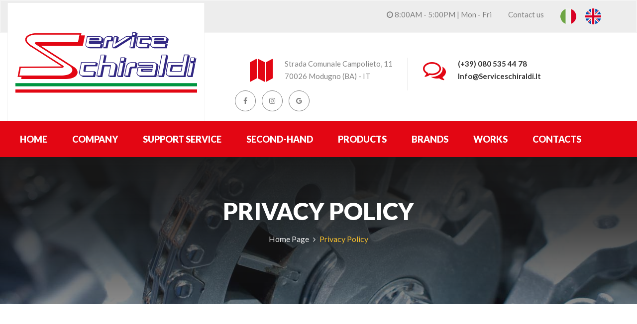

--- FILE ---
content_type: text/html; charset=UTF-8
request_url: https://www.serviceschiraldi.it/en/privacy-policy/
body_size: 9970
content:
<!DOCTYPE html>
<html>
<head>
<meta http-equiv="Content-Type" content="text/html; charset=utf-8" />
<meta http-equiv="Content-Language" content="it"/>
<meta http-equiv="X-UA-Compatible" content="IE=edge,chrome=1"/>
<meta name="SKYPE_TOOLBAR" content="SKYPE_TOOLBAR_PARSER_COMPATIBLE" />
<meta name="apple-mobile-web-app-capable" content="yes" />
<meta name="HandheldFriendly" content="True" />
<meta name="apple-mobile-web-app-status-bar-style" content="black" />
<meta name="revisit-after" content="30 days"/>
<meta http-equiv="distribution" content="Global"/>
<meta name="robots" content="all"/>
<meta name="rating" content="General"/>
<meta name="format-detection" content="telephone=no" />
<meta name="viewport" content="initial-scale=1, width=device-width" />

<!--[if lt IE 9]>
  <script src="https://oss.maxcdn.com/html5shiv/3.7.3/html5shiv.min.js"></script>
  <script src="https://oss.maxcdn.com/respond/1.4.2/respond.min.js"></script>
<![endif]-->
<script src='https://acconsento.click/script-gtm.js' id='acconsento-script' data-key='XCOHdoj7xxNeLAPBCXtUiOom1piM1r8EIbM1zT6m'></script>
<meta name='robots' content='index, follow, max-image-preview:large, max-snippet:-1, max-video-preview:-1' />
	<style>img:is([sizes="auto" i], [sizes^="auto," i]) { contain-intrinsic-size: 3000px 1500px }</style>
	
	<!-- This site is optimized with the Yoast SEO plugin v26.8 - https://yoast.com/product/yoast-seo-wordpress/ -->
	<title>Privacy Policy - Service Schiraldi</title>
	<link rel="canonical" href="https://www.serviceschiraldi.it/en/privacy-policy/" />
	<meta property="og:locale" content="it_IT" />
	<meta property="og:type" content="article" />
	<meta property="og:title" content="Privacy Policy - Service Schiraldi" />
	<meta property="og:url" content="https://www.serviceschiraldi.it/en/privacy-policy/" />
	<meta property="og:site_name" content="Service Schiraldi EN" />
	<meta property="article:modified_time" content="2025-06-13T09:31:55+00:00" />
	<meta name="twitter:card" content="summary_large_image" />
	<meta name="twitter:label1" content="Tempo di lettura stimato" />
	<meta name="twitter:data1" content="21 minuti" />
	<script type="application/ld+json" class="yoast-schema-graph">{"@context":"https://schema.org","@graph":[{"@type":"WebPage","@id":"https://www.serviceschiraldi.it/en/privacy-policy/","url":"https://www.serviceschiraldi.it/en/privacy-policy/","name":"Privacy Policy - Service Schiraldi","isPartOf":{"@id":"https://www.serviceschiraldi.it/en/#website"},"datePublished":"2020-07-02T13:49:07+00:00","dateModified":"2025-06-13T09:31:55+00:00","breadcrumb":{"@id":"https://www.serviceschiraldi.it/en/privacy-policy/#breadcrumb"},"inLanguage":"it-IT","potentialAction":[{"@type":"ReadAction","target":["https://www.serviceschiraldi.it/en/privacy-policy/"]}]},{"@type":"BreadcrumbList","@id":"https://www.serviceschiraldi.it/en/privacy-policy/#breadcrumb","itemListElement":[{"@type":"ListItem","position":1,"name":"Home","item":"https://www.serviceschiraldi.it/en/"},{"@type":"ListItem","position":2,"name":"Privacy Policy"}]},{"@type":"WebSite","@id":"https://www.serviceschiraldi.it/en/#website","url":"https://www.serviceschiraldi.it/en/","name":"Service Schiraldi EN","description":"","publisher":{"@id":"https://www.serviceschiraldi.it/en/#organization"},"potentialAction":[{"@type":"SearchAction","target":{"@type":"EntryPoint","urlTemplate":"https://www.serviceschiraldi.it/en/?s={search_term_string}"},"query-input":{"@type":"PropertyValueSpecification","valueRequired":true,"valueName":"search_term_string"}}],"inLanguage":"it-IT"},{"@type":"Organization","@id":"https://www.serviceschiraldi.it/en/#organization","name":"Service Schiraldi","url":"https://www.serviceschiraldi.it/en/","logo":{"@type":"ImageObject","inLanguage":"it-IT","@id":"https://www.serviceschiraldi.it/en/#/schema/logo/image/","url":"https://www.serviceschiraldi.it/en/wp-content/uploads/sites/2/2020/07/logo-service-schiraldi.png","contentUrl":"https://www.serviceschiraldi.it/en/wp-content/uploads/sites/2/2020/07/logo-service-schiraldi.png","width":400,"height":110,"caption":"Service Schiraldi"},"image":{"@id":"https://www.serviceschiraldi.it/en/#/schema/logo/image/"}}]}</script>
	<!-- / Yoast SEO plugin. -->


<link rel='dns-prefetch' href='//cdnjs.cloudflare.com' />
<script type="text/javascript">
/* <![CDATA[ */
window._wpemojiSettings = {"baseUrl":"https:\/\/s.w.org\/images\/core\/emoji\/15.1.0\/72x72\/","ext":".png","svgUrl":"https:\/\/s.w.org\/images\/core\/emoji\/15.1.0\/svg\/","svgExt":".svg","source":{"concatemoji":"https:\/\/www.serviceschiraldi.it\/en\/wp-includes\/js\/wp-emoji-release.min.js?ver=6.8.1"}};
/*! This file is auto-generated */
!function(i,n){var o,s,e;function c(e){try{var t={supportTests:e,timestamp:(new Date).valueOf()};sessionStorage.setItem(o,JSON.stringify(t))}catch(e){}}function p(e,t,n){e.clearRect(0,0,e.canvas.width,e.canvas.height),e.fillText(t,0,0);var t=new Uint32Array(e.getImageData(0,0,e.canvas.width,e.canvas.height).data),r=(e.clearRect(0,0,e.canvas.width,e.canvas.height),e.fillText(n,0,0),new Uint32Array(e.getImageData(0,0,e.canvas.width,e.canvas.height).data));return t.every(function(e,t){return e===r[t]})}function u(e,t,n){switch(t){case"flag":return n(e,"\ud83c\udff3\ufe0f\u200d\u26a7\ufe0f","\ud83c\udff3\ufe0f\u200b\u26a7\ufe0f")?!1:!n(e,"\ud83c\uddfa\ud83c\uddf3","\ud83c\uddfa\u200b\ud83c\uddf3")&&!n(e,"\ud83c\udff4\udb40\udc67\udb40\udc62\udb40\udc65\udb40\udc6e\udb40\udc67\udb40\udc7f","\ud83c\udff4\u200b\udb40\udc67\u200b\udb40\udc62\u200b\udb40\udc65\u200b\udb40\udc6e\u200b\udb40\udc67\u200b\udb40\udc7f");case"emoji":return!n(e,"\ud83d\udc26\u200d\ud83d\udd25","\ud83d\udc26\u200b\ud83d\udd25")}return!1}function f(e,t,n){var r="undefined"!=typeof WorkerGlobalScope&&self instanceof WorkerGlobalScope?new OffscreenCanvas(300,150):i.createElement("canvas"),a=r.getContext("2d",{willReadFrequently:!0}),o=(a.textBaseline="top",a.font="600 32px Arial",{});return e.forEach(function(e){o[e]=t(a,e,n)}),o}function t(e){var t=i.createElement("script");t.src=e,t.defer=!0,i.head.appendChild(t)}"undefined"!=typeof Promise&&(o="wpEmojiSettingsSupports",s=["flag","emoji"],n.supports={everything:!0,everythingExceptFlag:!0},e=new Promise(function(e){i.addEventListener("DOMContentLoaded",e,{once:!0})}),new Promise(function(t){var n=function(){try{var e=JSON.parse(sessionStorage.getItem(o));if("object"==typeof e&&"number"==typeof e.timestamp&&(new Date).valueOf()<e.timestamp+604800&&"object"==typeof e.supportTests)return e.supportTests}catch(e){}return null}();if(!n){if("undefined"!=typeof Worker&&"undefined"!=typeof OffscreenCanvas&&"undefined"!=typeof URL&&URL.createObjectURL&&"undefined"!=typeof Blob)try{var e="postMessage("+f.toString()+"("+[JSON.stringify(s),u.toString(),p.toString()].join(",")+"));",r=new Blob([e],{type:"text/javascript"}),a=new Worker(URL.createObjectURL(r),{name:"wpTestEmojiSupports"});return void(a.onmessage=function(e){c(n=e.data),a.terminate(),t(n)})}catch(e){}c(n=f(s,u,p))}t(n)}).then(function(e){for(var t in e)n.supports[t]=e[t],n.supports.everything=n.supports.everything&&n.supports[t],"flag"!==t&&(n.supports.everythingExceptFlag=n.supports.everythingExceptFlag&&n.supports[t]);n.supports.everythingExceptFlag=n.supports.everythingExceptFlag&&!n.supports.flag,n.DOMReady=!1,n.readyCallback=function(){n.DOMReady=!0}}).then(function(){return e}).then(function(){var e;n.supports.everything||(n.readyCallback(),(e=n.source||{}).concatemoji?t(e.concatemoji):e.wpemoji&&e.twemoji&&(t(e.twemoji),t(e.wpemoji)))}))}((window,document),window._wpemojiSettings);
/* ]]> */
</script>
<style id='wp-emoji-styles-inline-css' type='text/css'>

	img.wp-smiley, img.emoji {
		display: inline !important;
		border: none !important;
		box-shadow: none !important;
		height: 1em !important;
		width: 1em !important;
		margin: 0 0.07em !important;
		vertical-align: -0.1em !important;
		background: none !important;
		padding: 0 !important;
	}
</style>
<link rel='stylesheet' id='wp-block-library-css' href='https://www.serviceschiraldi.it/en/wp-includes/css/dist/block-library/style.min.css?ver=6.8.1' type='text/css' media='all' />
<style id='classic-theme-styles-inline-css' type='text/css'>
/*! This file is auto-generated */
.wp-block-button__link{color:#fff;background-color:#32373c;border-radius:9999px;box-shadow:none;text-decoration:none;padding:calc(.667em + 2px) calc(1.333em + 2px);font-size:1.125em}.wp-block-file__button{background:#32373c;color:#fff;text-decoration:none}
</style>
<style id='global-styles-inline-css' type='text/css'>
:root{--wp--preset--aspect-ratio--square: 1;--wp--preset--aspect-ratio--4-3: 4/3;--wp--preset--aspect-ratio--3-4: 3/4;--wp--preset--aspect-ratio--3-2: 3/2;--wp--preset--aspect-ratio--2-3: 2/3;--wp--preset--aspect-ratio--16-9: 16/9;--wp--preset--aspect-ratio--9-16: 9/16;--wp--preset--color--black: #000000;--wp--preset--color--cyan-bluish-gray: #abb8c3;--wp--preset--color--white: #ffffff;--wp--preset--color--pale-pink: #f78da7;--wp--preset--color--vivid-red: #cf2e2e;--wp--preset--color--luminous-vivid-orange: #ff6900;--wp--preset--color--luminous-vivid-amber: #fcb900;--wp--preset--color--light-green-cyan: #7bdcb5;--wp--preset--color--vivid-green-cyan: #00d084;--wp--preset--color--pale-cyan-blue: #8ed1fc;--wp--preset--color--vivid-cyan-blue: #0693e3;--wp--preset--color--vivid-purple: #9b51e0;--wp--preset--gradient--vivid-cyan-blue-to-vivid-purple: linear-gradient(135deg,rgba(6,147,227,1) 0%,rgb(155,81,224) 100%);--wp--preset--gradient--light-green-cyan-to-vivid-green-cyan: linear-gradient(135deg,rgb(122,220,180) 0%,rgb(0,208,130) 100%);--wp--preset--gradient--luminous-vivid-amber-to-luminous-vivid-orange: linear-gradient(135deg,rgba(252,185,0,1) 0%,rgba(255,105,0,1) 100%);--wp--preset--gradient--luminous-vivid-orange-to-vivid-red: linear-gradient(135deg,rgba(255,105,0,1) 0%,rgb(207,46,46) 100%);--wp--preset--gradient--very-light-gray-to-cyan-bluish-gray: linear-gradient(135deg,rgb(238,238,238) 0%,rgb(169,184,195) 100%);--wp--preset--gradient--cool-to-warm-spectrum: linear-gradient(135deg,rgb(74,234,220) 0%,rgb(151,120,209) 20%,rgb(207,42,186) 40%,rgb(238,44,130) 60%,rgb(251,105,98) 80%,rgb(254,248,76) 100%);--wp--preset--gradient--blush-light-purple: linear-gradient(135deg,rgb(255,206,236) 0%,rgb(152,150,240) 100%);--wp--preset--gradient--blush-bordeaux: linear-gradient(135deg,rgb(254,205,165) 0%,rgb(254,45,45) 50%,rgb(107,0,62) 100%);--wp--preset--gradient--luminous-dusk: linear-gradient(135deg,rgb(255,203,112) 0%,rgb(199,81,192) 50%,rgb(65,88,208) 100%);--wp--preset--gradient--pale-ocean: linear-gradient(135deg,rgb(255,245,203) 0%,rgb(182,227,212) 50%,rgb(51,167,181) 100%);--wp--preset--gradient--electric-grass: linear-gradient(135deg,rgb(202,248,128) 0%,rgb(113,206,126) 100%);--wp--preset--gradient--midnight: linear-gradient(135deg,rgb(2,3,129) 0%,rgb(40,116,252) 100%);--wp--preset--font-size--small: 13px;--wp--preset--font-size--medium: 20px;--wp--preset--font-size--large: 36px;--wp--preset--font-size--x-large: 42px;--wp--preset--spacing--20: 0.44rem;--wp--preset--spacing--30: 0.67rem;--wp--preset--spacing--40: 1rem;--wp--preset--spacing--50: 1.5rem;--wp--preset--spacing--60: 2.25rem;--wp--preset--spacing--70: 3.38rem;--wp--preset--spacing--80: 5.06rem;--wp--preset--shadow--natural: 6px 6px 9px rgba(0, 0, 0, 0.2);--wp--preset--shadow--deep: 12px 12px 50px rgba(0, 0, 0, 0.4);--wp--preset--shadow--sharp: 6px 6px 0px rgba(0, 0, 0, 0.2);--wp--preset--shadow--outlined: 6px 6px 0px -3px rgba(255, 255, 255, 1), 6px 6px rgba(0, 0, 0, 1);--wp--preset--shadow--crisp: 6px 6px 0px rgba(0, 0, 0, 1);}:where(.is-layout-flex){gap: 0.5em;}:where(.is-layout-grid){gap: 0.5em;}body .is-layout-flex{display: flex;}.is-layout-flex{flex-wrap: wrap;align-items: center;}.is-layout-flex > :is(*, div){margin: 0;}body .is-layout-grid{display: grid;}.is-layout-grid > :is(*, div){margin: 0;}:where(.wp-block-columns.is-layout-flex){gap: 2em;}:where(.wp-block-columns.is-layout-grid){gap: 2em;}:where(.wp-block-post-template.is-layout-flex){gap: 1.25em;}:where(.wp-block-post-template.is-layout-grid){gap: 1.25em;}.has-black-color{color: var(--wp--preset--color--black) !important;}.has-cyan-bluish-gray-color{color: var(--wp--preset--color--cyan-bluish-gray) !important;}.has-white-color{color: var(--wp--preset--color--white) !important;}.has-pale-pink-color{color: var(--wp--preset--color--pale-pink) !important;}.has-vivid-red-color{color: var(--wp--preset--color--vivid-red) !important;}.has-luminous-vivid-orange-color{color: var(--wp--preset--color--luminous-vivid-orange) !important;}.has-luminous-vivid-amber-color{color: var(--wp--preset--color--luminous-vivid-amber) !important;}.has-light-green-cyan-color{color: var(--wp--preset--color--light-green-cyan) !important;}.has-vivid-green-cyan-color{color: var(--wp--preset--color--vivid-green-cyan) !important;}.has-pale-cyan-blue-color{color: var(--wp--preset--color--pale-cyan-blue) !important;}.has-vivid-cyan-blue-color{color: var(--wp--preset--color--vivid-cyan-blue) !important;}.has-vivid-purple-color{color: var(--wp--preset--color--vivid-purple) !important;}.has-black-background-color{background-color: var(--wp--preset--color--black) !important;}.has-cyan-bluish-gray-background-color{background-color: var(--wp--preset--color--cyan-bluish-gray) !important;}.has-white-background-color{background-color: var(--wp--preset--color--white) !important;}.has-pale-pink-background-color{background-color: var(--wp--preset--color--pale-pink) !important;}.has-vivid-red-background-color{background-color: var(--wp--preset--color--vivid-red) !important;}.has-luminous-vivid-orange-background-color{background-color: var(--wp--preset--color--luminous-vivid-orange) !important;}.has-luminous-vivid-amber-background-color{background-color: var(--wp--preset--color--luminous-vivid-amber) !important;}.has-light-green-cyan-background-color{background-color: var(--wp--preset--color--light-green-cyan) !important;}.has-vivid-green-cyan-background-color{background-color: var(--wp--preset--color--vivid-green-cyan) !important;}.has-pale-cyan-blue-background-color{background-color: var(--wp--preset--color--pale-cyan-blue) !important;}.has-vivid-cyan-blue-background-color{background-color: var(--wp--preset--color--vivid-cyan-blue) !important;}.has-vivid-purple-background-color{background-color: var(--wp--preset--color--vivid-purple) !important;}.has-black-border-color{border-color: var(--wp--preset--color--black) !important;}.has-cyan-bluish-gray-border-color{border-color: var(--wp--preset--color--cyan-bluish-gray) !important;}.has-white-border-color{border-color: var(--wp--preset--color--white) !important;}.has-pale-pink-border-color{border-color: var(--wp--preset--color--pale-pink) !important;}.has-vivid-red-border-color{border-color: var(--wp--preset--color--vivid-red) !important;}.has-luminous-vivid-orange-border-color{border-color: var(--wp--preset--color--luminous-vivid-orange) !important;}.has-luminous-vivid-amber-border-color{border-color: var(--wp--preset--color--luminous-vivid-amber) !important;}.has-light-green-cyan-border-color{border-color: var(--wp--preset--color--light-green-cyan) !important;}.has-vivid-green-cyan-border-color{border-color: var(--wp--preset--color--vivid-green-cyan) !important;}.has-pale-cyan-blue-border-color{border-color: var(--wp--preset--color--pale-cyan-blue) !important;}.has-vivid-cyan-blue-border-color{border-color: var(--wp--preset--color--vivid-cyan-blue) !important;}.has-vivid-purple-border-color{border-color: var(--wp--preset--color--vivid-purple) !important;}.has-vivid-cyan-blue-to-vivid-purple-gradient-background{background: var(--wp--preset--gradient--vivid-cyan-blue-to-vivid-purple) !important;}.has-light-green-cyan-to-vivid-green-cyan-gradient-background{background: var(--wp--preset--gradient--light-green-cyan-to-vivid-green-cyan) !important;}.has-luminous-vivid-amber-to-luminous-vivid-orange-gradient-background{background: var(--wp--preset--gradient--luminous-vivid-amber-to-luminous-vivid-orange) !important;}.has-luminous-vivid-orange-to-vivid-red-gradient-background{background: var(--wp--preset--gradient--luminous-vivid-orange-to-vivid-red) !important;}.has-very-light-gray-to-cyan-bluish-gray-gradient-background{background: var(--wp--preset--gradient--very-light-gray-to-cyan-bluish-gray) !important;}.has-cool-to-warm-spectrum-gradient-background{background: var(--wp--preset--gradient--cool-to-warm-spectrum) !important;}.has-blush-light-purple-gradient-background{background: var(--wp--preset--gradient--blush-light-purple) !important;}.has-blush-bordeaux-gradient-background{background: var(--wp--preset--gradient--blush-bordeaux) !important;}.has-luminous-dusk-gradient-background{background: var(--wp--preset--gradient--luminous-dusk) !important;}.has-pale-ocean-gradient-background{background: var(--wp--preset--gradient--pale-ocean) !important;}.has-electric-grass-gradient-background{background: var(--wp--preset--gradient--electric-grass) !important;}.has-midnight-gradient-background{background: var(--wp--preset--gradient--midnight) !important;}.has-small-font-size{font-size: var(--wp--preset--font-size--small) !important;}.has-medium-font-size{font-size: var(--wp--preset--font-size--medium) !important;}.has-large-font-size{font-size: var(--wp--preset--font-size--large) !important;}.has-x-large-font-size{font-size: var(--wp--preset--font-size--x-large) !important;}
:where(.wp-block-post-template.is-layout-flex){gap: 1.25em;}:where(.wp-block-post-template.is-layout-grid){gap: 1.25em;}
:where(.wp-block-columns.is-layout-flex){gap: 2em;}:where(.wp-block-columns.is-layout-grid){gap: 2em;}
:root :where(.wp-block-pullquote){font-size: 1.5em;line-height: 1.6;}
</style>
<link rel='stylesheet' id='rs-plugin-settings-css' href='https://www.serviceschiraldi.it/en/wp-content/plugins/revslider/public/assets/css/rs6.css?ver=6.1.5' type='text/css' media='all' />
<style id='rs-plugin-settings-inline-css' type='text/css'>
#rs-demo-id {}
</style>
<link rel='stylesheet' id='bootstrap-css' href='https://www.serviceschiraldi.it/en/wp-content/themes/netcoming_theme/assets/css/bootstrap.min.css?ver=6.8.1' type='text/css' media='all' />
<link rel='stylesheet' id='menu-top-css' href='https://www.serviceschiraldi.it/en/wp-content/themes/netcoming_theme/assets/css/menu.css?ver=6.8.1' type='text/css' media='all' />
<link rel='stylesheet' id='totopcss-css' href='https://www.serviceschiraldi.it/en/wp-content/themes/netcoming_theme/assets/css/ui.totop.css?ver=6.8.1' type='text/css' media='all' />
<link rel='stylesheet' id='validate-css' href='https://www.serviceschiraldi.it/en/wp-content/themes/netcoming_theme/assets/css/form-validator.min.css?ver=6.8.1' type='text/css' media='all' />
<link rel='stylesheet' id='fancybox-css' href='https://www.serviceschiraldi.it/en/wp-content/themes/netcoming_theme/assets/fancybox/css/jquery.fancybox.min.css?ver=6.8.1' type='text/css' media='all' />
<link rel='stylesheet' id='fontawesome-css' href='https://www.serviceschiraldi.it/en/wp-content/themes/netcoming_theme/assets/font/font-awesome.min.css?ver=6.8.1' type='text/css' media='all' />
<link rel='stylesheet' id='slick-css' href='https://www.serviceschiraldi.it/en/wp-content/themes/netcoming_theme/assets/css/slick.css?ver=6.8.1' type='text/css' media='all' />
<link rel='stylesheet' id='visual-css' href='https://www.serviceschiraldi.it/en/wp-content/themes/netcoming_theme/assets/css/visual.css?ver=6.8.1' type='text/css' media='all' />
<script type="text/javascript" src="https://www.serviceschiraldi.it/en/wp-includes/js/jquery/jquery.min.js?ver=3.7.1" id="jquery-core-js"></script>
<script type="text/javascript" src="https://www.serviceschiraldi.it/en/wp-includes/js/jquery/jquery-migrate.min.js?ver=3.4.1" id="jquery-migrate-js"></script>
<script type="text/javascript" src="https://www.serviceschiraldi.it/en/wp-content/plugins/revslider/public/assets/js/revolution.tools.min.js?ver=6.0" id="tp-tools-js"></script>
<script type="text/javascript" src="https://www.serviceschiraldi.it/en/wp-content/plugins/revslider/public/assets/js/rs6.min.js?ver=6.1.5" id="revmin-js"></script>
<link rel="https://api.w.org/" href="https://www.serviceschiraldi.it/en/wp-json/" /><link rel="alternate" title="JSON" type="application/json" href="https://www.serviceschiraldi.it/en/wp-json/wp/v2/pages/782" /><link rel='shortlink' href='https://www.serviceschiraldi.it/en/?p=782' />
<link rel="alternate" title="oEmbed (JSON)" type="application/json+oembed" href="https://www.serviceschiraldi.it/en/wp-json/oembed/1.0/embed?url=https%3A%2F%2Fwww.serviceschiraldi.it%2Fen%2Fprivacy-policy%2F" />
<link rel="alternate" title="oEmbed (XML)" type="text/xml+oembed" href="https://www.serviceschiraldi.it/en/wp-json/oembed/1.0/embed?url=https%3A%2F%2Fwww.serviceschiraldi.it%2Fen%2Fprivacy-policy%2F&#038;format=xml" />
<link rel="Shortcut Icon" type="image/x-icon" href="https://www.serviceschiraldi.it/en/wp-content/themes/netcoming_theme/favicon.ico" /><script type="text/javascript">function setREVStartSize(t){try{var h,e=document.getElementById(t.c).parentNode.offsetWidth;if(e=0===e||isNaN(e)?window.innerWidth:e,t.tabw=void 0===t.tabw?0:parseInt(t.tabw),t.thumbw=void 0===t.thumbw?0:parseInt(t.thumbw),t.tabh=void 0===t.tabh?0:parseInt(t.tabh),t.thumbh=void 0===t.thumbh?0:parseInt(t.thumbh),t.tabhide=void 0===t.tabhide?0:parseInt(t.tabhide),t.thumbhide=void 0===t.thumbhide?0:parseInt(t.thumbhide),t.mh=void 0===t.mh||""==t.mh||"auto"===t.mh?0:parseInt(t.mh,0),"fullscreen"===t.layout||"fullscreen"===t.l)h=Math.max(t.mh,window.innerHeight);else{for(var i in t.gw=Array.isArray(t.gw)?t.gw:[t.gw],t.rl)void 0!==t.gw[i]&&0!==t.gw[i]||(t.gw[i]=t.gw[i-1]);for(var i in t.gh=void 0===t.el||""===t.el||Array.isArray(t.el)&&0==t.el.length?t.gh:t.el,t.gh=Array.isArray(t.gh)?t.gh:[t.gh],t.rl)void 0!==t.gh[i]&&0!==t.gh[i]||(t.gh[i]=t.gh[i-1]);var r,a=new Array(t.rl.length),n=0;for(var i in t.tabw=t.tabhide>=e?0:t.tabw,t.thumbw=t.thumbhide>=e?0:t.thumbw,t.tabh=t.tabhide>=e?0:t.tabh,t.thumbh=t.thumbhide>=e?0:t.thumbh,t.rl)a[i]=t.rl[i]<window.innerWidth?0:t.rl[i];for(var i in r=a[0],a)r>a[i]&&0<a[i]&&(r=a[i],n=i);var d=e>t.gw[n]+t.tabw+t.thumbw?1:(e-(t.tabw+t.thumbw))/t.gw[n];h=t.gh[n]*d+(t.tabh+t.thumbh)}void 0===window.rs_init_css&&(window.rs_init_css=document.head.appendChild(document.createElement("style"))),document.getElementById(t.c).height=h,window.rs_init_css.innerHTML+="#"+t.c+"_wrapper { height: "+h+"px }"}catch(t){console.log("Failure at Presize of Slider:"+t)}};</script>
</head>
<body class="wp-singular page-template page-template-pagina_base page-template-pagina_base-php page page-id-782 wp-theme-netcoming_theme blog-class class-id-782">
 
<!-- start preloader -->
           <div class="preloader">
                <div class="spinner">
                    <div class="bounce1"></div>
                    <div class="bounce2"></div>
                    <div class="bounce3"></div>
                </div>
            </div>
            <!-- end preloader -->

<div class="full-container">
 
<div class="menucontainer clearfix">
<div class="overlapblackbg"></div>

<div class="mobileheader clearfix">
    <a id="navtoggle" class="animated-arrow"><span></span></a>
    <div class="smallogo">
     <img src="https://www.serviceschiraldi.it/en/wp-content/themes/netcoming_theme/assets/img/logo-service-schiraldi.png" srcset="https://www.serviceschiraldi.it/en/wp-content/themes/netcoming_theme/assets/img/logo-service-schiraldi.svg" alt="Logo" class="svg" />
     <div class="flag-mobile">
      <ul class="list-inline mb-0">
             <li class="list-inline-item"><a href="https://www.serviceschiraldi.it/"><img src="https://www.serviceschiraldi.it/en/wp-content/themes/netcoming_theme/assets/img/italy.png" alt="Lang IT"></a></li>
             <li class="list-inline-item"><a href="https://www.serviceschiraldi.it/en/"><img src="https://www.serviceschiraldi.it/en/wp-content/themes/netcoming_theme/assets/img/united-kingdom.png" alt="Lang EN"></a></li>
           </ul>
      </div>
    </div>
</div>

 
  
<header class="header main-header">
        <!--Header Top-->
        <div class="header-top">
            <div class="container">
                <div class="inner-container clearfix">
                    <div class="top-right clearfix">
                                                <ul class="clearfix top-menu">
                            <li><i class="fa fa-clock-o"></i> 8:00AM - 5:00PM | Mon - Fri</li>
                            <li><a href="https://www.serviceschiraldi.it/en/contacts">Contact us</a></li>
                            <li>
                             <div class="inline mr-10">
                                      <ul class="list-inline mb-0">
                                        <li class="list-inline-item"><a href="https://www.serviceschiraldi.it/"><img src="https://www.serviceschiraldi.it/en/wp-content/themes/netcoming_theme/assets/img/italy.png" alt="Lang IT"></a></li>
                                        <li class="list-inline-item"><a href="https://www.serviceschiraldi.it/en/"><img src="https://www.serviceschiraldi.it/en/wp-content/themes/netcoming_theme/assets/img/united-kingdom.png" alt="Lang EN"></a></li>
                                      </ul>
                                   </div>
                           </li>
                        </ul>
                                            </div>
                </div>
            </div>
        </div>
        
        <!--Header-Upper-->
        <div class="header-upper">
            <div class="container">
                <div class="row">
                    
                    <div class="col-lg-4 col-xl-4">
                      <div class="logo-outer">
                        <div class="logo clearfix"><a href="https://www.serviceschiraldi.it/en"><img src="https://www.serviceschiraldi.it/en/wp-content/themes/netcoming_theme/assets/img/logo-service-schiraldi.png" srcset="https://www.serviceschiraldi.it/en/wp-content/themes/netcoming_theme/assets/img/logo-service-schiraldi.svg" alt="Logo" /></a></div>
                      </div>
                     </div>
                    
                    <div class="col-lg-8 col-xl-8">
                        <div class="pull-right upper-right clearfix">
                        <!--Info Box-->
                        <div class="upper-column info-box">
                            <div class="icon-box"><span class="fa fa-map"></span></div>
                            <ul>
                                <li>Strada Comunale Campolieto, 11</li>
                                <li>70026 Modugno (BA) - IT</li>
                            </ul>
                        </div>
                        
                        <!--Info Box-->
                        <div class="upper-column info-box">
                            <div class="icon-box"><span class="fa fa-comments-o"></span></div>
                            <ul>
                                <li><strong><a href="tel:+390805354478">(+39) 080 535 44 78</a></strong></li>
                                <li><strong><a href="mailto:info@serviceschiraldi.it">info@serviceschiraldi.it</a></strong></li>
                            </ul>
                        </div>
                        
                        <!--social Box-->
                        <div class="upper-column info-box social-top">
                            <div class="social-icons">
                                <a href="https://www.facebook.com/ServiceSchiraldi" target="_blank"><i class="fa fa-facebook-f"></i></a><!--
                                --><a href="https://www.instagram.com/service_schiraldisrl/" target="_blank"><i class="fa fa-instagram"></i></a><!--
                                --><a href="https://goo.gl/maps/JdUv65eNhvaSYGBh6" target="_blank"><i class="fa fa-google"></i></a>
                            </div><!-- /.social-icons -->
                        </div>
                     </div>
                    </div>
                </div>
            </div>
        </div>
        <!--End Header Upper-->
        
        <!--Header Lower-->
        <div class="header-lower">
         
          <div class="container-menu-header">
           <div class="container">
            <div class="row">
              <div class="col-lg-12">
                <!--Main Menu-->
                   <nav class="menu-header clearfix color_menu">
                     <ul id="menu-menu-header" class="mobile-sub menu-list"><li id="menu-item-791" class="menu-item menu-item-type-post_type menu-item-object-page menu-item-home"><a href="https://www.serviceschiraldi.it/en/"><span>Home</span></a></li>
<li id="menu-item-792" class="menu-item menu-item-type-post_type menu-item-object-page"><a href="https://www.serviceschiraldi.it/en/company/"><span>Company</span></a></li>
<li id="menu-item-794" class="menu-item menu-item-type-post_type menu-item-object-page"><a href="https://www.serviceschiraldi.it/en/support-service/"><span>Support service</span></a></li>
<li id="menu-item-812" class="menu-item menu-item-type-post_type_archive menu-item-object-usato"><a href="https://www.serviceschiraldi.it/en/second-hand/"><span>Second-hand</span></a></li>
<li id="menu-item-811" class="menu-item menu-item-type-post_type_archive menu-item-object-prodotti menu-item-has-children has-sub"><a href="https://www.serviceschiraldi.it/en/products/"><span>Products</span></a>
<ul role="menu" class="menu-submenu depth_0">
	<li id="menu-item-775" class="menu-item menu-item-type-taxonomy menu-item-object-categorie_prodotti"><a href="https://www.serviceschiraldi.it/en/products-category/hydraulic-handlers/"><span>Hydraulic handlers</span></a></li>
	<li id="menu-item-776" class="menu-item menu-item-type-taxonomy menu-item-object-categorie_prodotti"><a href="https://www.serviceschiraldi.it/en/products-category/hydraulic-grabs/"><span>Hydraulic grabs</span></a></li>
	<li id="menu-item-777" class="menu-item menu-item-type-taxonomy menu-item-object-categorie_prodotti"><a href="https://www.serviceschiraldi.it/en/products-category/electrohydraulic-buckets/"><span>Electrohydraulic buckets</span></a></li>
	<li id="menu-item-778" class="menu-item menu-item-type-taxonomy menu-item-object-categorie_prodotti"><a href="https://www.serviceschiraldi.it/en/products-category/electrohydraulic-tongs/"><span>Electrohydraulic tongs</span></a></li>
	<li id="menu-item-779" class="menu-item menu-item-type-taxonomy menu-item-object-categorie_prodotti"><a href="https://www.serviceschiraldi.it/en/products-category/hydraulic-buckets/"><span>Hydraulic buckets</span></a></li>
	<li id="menu-item-780" class="menu-item menu-item-type-taxonomy menu-item-object-categorie_prodotti"><a href="https://www.serviceschiraldi.it/en/products-category/hydraulic-tongs/"><span>Hydraulic tongs</span></a></li>
	<li id="menu-item-781" class="menu-item menu-item-type-taxonomy menu-item-object-categorie_prodotti"><a href="https://www.serviceschiraldi.it/en/products-category/rotators-and-hydraulic-joints/"><span>Rotators and hydraulic joints</span></a></li>
	<li id="menu-item-783" class="menu-item menu-item-type-taxonomy menu-item-object-categorie_prodotti"><a href="https://www.serviceschiraldi.it/en/products-category/material-handling-equipment/"><span>Material handling equipment</span></a></li>
	<li id="menu-item-784" class="menu-item menu-item-type-taxonomy menu-item-object-categorie_prodotti"><a href="https://www.serviceschiraldi.it/en/products-category/electrohydraulic-grabs/"><span>Electrohydraulic grabs</span></a></li>
	<li id="menu-item-785" class="menu-item menu-item-type-taxonomy menu-item-object-categorie_prodotti"><a href="https://www.serviceschiraldi.it/en/products-category/circular-electromagnets-110-220v/"><span>Circular electromagnets 110-220V</span></a></li>
	<li id="menu-item-786" class="menu-item menu-item-type-taxonomy menu-item-object-categorie_prodotti"><a href="https://www.serviceschiraldi.it/en/products-category/crushing-blades/"><span>Crushing blades</span></a></li>
	<li id="menu-item-787" class="menu-item menu-item-type-taxonomy menu-item-object-categorie_prodotti"><a href="https://www.serviceschiraldi.it/en/products-category/shear-balers/"><span>Shear balers</span></a></li>
	<li id="menu-item-788" class="menu-item menu-item-type-taxonomy menu-item-object-categorie_prodotti"><a href="https://www.serviceschiraldi.it/en/products-category/compactors/"><span>Compactors</span></a></li>
	<li id="menu-item-789" class="menu-item menu-item-type-taxonomy menu-item-object-categorie_prodotti"><a href="https://www.serviceschiraldi.it/en/products-category/industrial-tyres/"><span>Industrial tyres</span></a></li>
</ul>
</li>
<li id="menu-item-795" class="menu-item menu-item-type-post_type menu-item-object-page"><a href="https://www.serviceschiraldi.it/en/brands/"><span>Brands</span></a></li>
<li id="menu-item-774" class="menu-item menu-item-type-custom menu-item-object-custom menu-item-has-children has-sub"><a><span>Works</span></a>
<ul role="menu" class="menu-submenu depth_0">
	<li id="menu-item-790" class="menu-item menu-item-type-post_type menu-item-object-page"><a href="https://www.serviceschiraldi.it/en/deliveries/"><span>Deliveries</span></a></li>
	<li id="menu-item-801" class="menu-item menu-item-type-post_type menu-item-object-page"><a href="https://www.serviceschiraldi.it/en/national-jobs-works/"><span>National jobs works</span></a></li>
	<li id="menu-item-800" class="menu-item menu-item-type-post_type menu-item-object-page"><a href="https://www.serviceschiraldi.it/en/international-jobs-works/"><span>International jobs works</span></a></li>
</ul>
</li>
<li id="menu-item-793" class="menu-item menu-item-type-post_type menu-item-object-page"><a href="https://www.serviceschiraldi.it/en/contacts/"><span>Contacts</span></a></li>
</ul>                   </nav>
                 <!--Main Menu--> 
              </div>
            </div>
          </div>
         </div>
        </div>
        <!--End Header Lower-->
    </header>
 
 
 
 
 
 

 
<div class="container_full">
    <section class="page-title" style="background-image: url(https://www.serviceschiraldi.it/en/wp-content/themes/netcoming_theme/assets/img/bg-title.jpg)">
        <div class="container">
         <div class="cont-title">
           <div class="row">
            <div class="col-lg-12">
            <h1>
            Privacy Policy            </h1>
            </div>
            <div class="col-lg-12">
             <div class="middle">
                <div class="d-flex justify-content-center">
                    <nav id="breadcrumb" class="breadcrumb"><li class="breadcrumb-item"><a href="https://www.serviceschiraldi.it/en">Home Page</a></li><li class="breadcrumb-item active">Privacy Policy</li></nav>                </div>
            </div>
            </div>
           </div>
           </div>         
        </div>
    </section>


 
 

<section class="contenuto mb-100">
<div class="container"> 
  <div class="row align-items-center justify-content-center">
    <div class="col-lg-9">
     <div class="contenuto-txt">
             <div id='acconsento-informative-container'></div>
            </div>
    </div>
    
  </div>
</div>
</section>

 
<section class="mt-80 mb-80">
 <div class="container">
  <div class="row">
   <div class="col-lg-12">
        <div class="sec-title center mb-30">
     <h2 class="text-uppercase">Our brands</h2>
     <p>Our partners, an important resource</p>
    </div>
       </div>
  </div>
  <div class="slide-marchi">
    <div class="slide-marchi-content">
          <!--item-->
     <div class="item text-center">
      <a href="https://www.serviceschiraldi.it/en/marchi/?m=bte">
       <img src="https://www.serviceschiraldi.it/wp-content/uploads/2020/07/logo-bte.jpg" alt="BTE" class="img-fluid">
      </a>
     </div>
     <!--/item-->
          <!--item-->
     <div class="item text-center">
      <a href="https://www.serviceschiraldi.it/en/marchi/?m=ecotecnica">
       <img src="https://www.serviceschiraldi.it/wp-content/uploads/2020/07/logo-ecotecnica.jpg" alt="Ecotecnica" class="img-fluid">
      </a>
     </div>
     <!--/item-->
          <!--item-->
     <div class="item text-center">
      <a href="https://www.serviceschiraldi.it/en/marchi/?m=euromec">
       <img src="https://www.serviceschiraldi.it/wp-content/uploads/2020/07/logo-euromec.jpg" alt="Euromec" class="img-fluid">
      </a>
     </div>
     <!--/item-->
          <!--item-->
     <div class="item text-center">
      <a href="https://www.serviceschiraldi.it/en/marchi/?m=marangoni">
       <img src="https://www.serviceschiraldi.it/wp-content/uploads/2020/07/logo-marangoni_industrial_tyres_onyx.jpg" alt="Marangoni Industrial Tyres" class="img-fluid">
      </a>
     </div>
     <!--/item-->
          <!--item-->
     <div class="item text-center">
      <a href="https://www.serviceschiraldi.it/en/marchi/?m=officine-minelli">
       <img src="https://www.serviceschiraldi.it/wp-content/uploads/2020/07/logo-officine-minelli.jpg" alt="Officine Minelli" class="img-fluid">
      </a>
     </div>
     <!--/item-->
         </div>
  </div>
 </div>
</section>

<footer class="main-footer padding-top">
        <div class="container">
            <!--Widgets Section-->
            <div class="widgets-section">
                <div class="row clearfix">
                    <!--Footer Column-->
                    <div class="footer-column col-md-4 col-sm-6 col-xs-12">
                        <div class="logo"><img src="https://www.serviceschiraldi.it/en/wp-content/themes/netcoming_theme/assets/img/logo-service-schiraldi-white.png" srcset="https://www.serviceschiraldi.it/en/wp-content/themes/netcoming_theme/assets/img/logo-service-schiraldi-white.svg" class="img-fluid mb-20 svg" /></div>
                        <div class="footer-widget subscribe-widget">
                            <div class="widget-content">
                                <div class="text">
                                    <aside id="custom_html-2" class="widget_text clearfix widget widget_custom_html"><div class="textwidget custom-html-widget"><h4>Assistance service & Sale</h4>
                                    <p>Service Schiraldi is an Italian industrial company that offers assistance service, maintenance and sale of compactors, hydraulic material handlers, shear balers, baler blades, industrial tyres, hydraulic grabs.</p></div></aside>                                    
                                </div>
                            </div>
                        </div>
                    </div>
                    
                    <!--Footer Column-->
                    <div class="footer-column col-md-4 col-sm-6 col-xs-12">
                        <div class="footer-widget links-widget">
                            <div class="widget-title"><h2>Site Links</h2></div>
                            <div class="widget-content">
                                <aside id="nav_menu-2" class="clearfix widget widget_nav_menu"><div class="menu-menu-footer-container"><ul id="menu-menu-footer" class="menu"><li id="menu-item-796" class="menu-item menu-item-type-post_type menu-item-object-page menu-item-796"><a href="https://www.serviceschiraldi.it/en/support-service/">Support service</a></li>
<li id="menu-item-798" class="menu-item menu-item-type-post_type menu-item-object-page menu-item-798"><a href="https://www.serviceschiraldi.it/en/brands/">Brands</a></li>
<li id="menu-item-799" class="menu-item menu-item-type-post_type menu-item-object-page menu-item-799"><a href="https://www.serviceschiraldi.it/en/contacts/">Contacts</a></li>
<li id="menu-item-797" class="menu-item menu-item-type-post_type menu-item-object-page menu-item-797"><a href="https://www.serviceschiraldi.it/en/company/">Company</a></li>
<li id="menu-item-938" class="menu-item menu-item-type-post_type_archive menu-item-object-prodotti menu-item-938"><a href="https://www.serviceschiraldi.it/en/products/">Products</a></li>
<li id="menu-item-939" class="menu-item menu-item-type-post_type_archive menu-item-object-usato menu-item-939"><a href="https://www.serviceschiraldi.it/en/second-hand/">Second-hand</a></li>
</ul></div></aside>                            </div>
                        </div>  
                    </div>   

                    <!--Footer Column-->
                    <div class="footer-column col-md-4 col-sm-6 col-xs-12">
                        <div class="footer-widget contact-widget">
                            <div class="single-contact-widget">
                                <div class="icon-box">
                                    <i class="fa fa-phone"></i>
                                </div><!-- /.icon-box -->
                                <div class="text-box">
                                                                        <h3>Customer care</h3>
                                                                        <span><a href="tel:+390805354478">(+39) 080 535 44 78</a></span>
                                    <p><a href="tel:+393356414798"><strong>Michele</strong> (+39) 335 6414798</a></p>
                                    <p><a href="tel:+39335386269"><strong>Vito</strong> (+39) 335 386269</a></p>
                                                                        <p>8:00AM - 5:00PM | Mon - Fri</p>
                                                                    </div><!-- /.text-box -->
                            </div><!-- /.single-contact-widget -->
                            <div class="single-contact-widget">
                                <div class="icon-box">
                                    <i class="fa fa-map-marker"></i>
                                </div><!-- /.icon-box -->
                                <div class="text-box">
                                    <p>Strada Comunale Campolieto, 11<br>70026 Modugno (BA) - IT</p>
                                </div><!-- /.text-box -->
                            </div><!-- /.single-contact-widget -->
                            <div class="single-contact-widget">
                                <div class="icon-box">
                                    <i class="fa fa-envelope"></i>
                                </div><!-- /.icon-box -->
                                <div class="text-box">
                                    <h3>Send e-mail</h3>
                                    <p><a href="mailto:info@serviceschiraldi.it">info@serviceschiraldi.it</a></p>
                                </div><!-- /.text-box -->
                            </div><!-- /.single-contact-widget -->
                        </div>
                    </div>      
                </div>
            </div>
        </div>
        
        <!--Footer Bottom-->
         <div class="footer-bottom">
            <div class="container clearfix">
                <div class="row">
                    <div class="col-lg-12">
                        <div class="copyright-text"><p>© 2020 ServiceSchiraldi.it All rights reserved. P.IVA 07274600720 - <a target="_blank" href="https://www.serviceschiraldi.it/en/privacy-policy">Privacy</a> - <a target="_blank" href="https://www.serviceschiraldi.it/en/cookie-policy">Cookie</a> - <a target="_blank" href="https://www.serviceschiraldi.it/en/vendita-macchinari-oleodinamici" title="Vendita macchinari oleodinamici">Vendita macchinari oleodinamici</a> - <a target="_blank" href="https://www.serviceschiraldi.it/assistenza-macchinari-oleodinamici-italia">Macchinari oleodinamici</a> - Created by <a target="_blank" title="Netcoming.it | Siti Internet - Posizionamento sui motori di ricerca" href="https://www.netcoming.it"><span>Netcoming.it</span></a> <a target="_blank" href="https://www.officinestefanelli.com/sitemap"><svg xmlns="http://www.w3.org/2000/svg" width="16" height="16" fill="currentColor" class="bi bi-heart" viewBox="0 0 16 16"><path d="m8 2.748-.717-.737C5.6.281 2.514.878 1.4 3.053c-.523 1.023-.641 2.5.314 4.385.92 1.815 2.834 3.989 6.286 6.357 3.452-2.368 5.365-4.542 6.286-6.357.955-1.886.838-3.362.314-4.385C13.486.878 10.4.28 8.717 2.01L8 2.748zM8 15C-7.333 4.868 3.279-3.04 7.824 1.143c.06.055.119.112.176.171a3.12 3.12 0 0 1 .176-.17C12.72-3.042 23.333 4.867 8 15z"/></svg></a></p></div>
                    <div style="display: none">
                     <!-- Inizio Codice ShinyStat -->
                    <script type="text/javascript" src="//codice.shinystat.com/cgi-bin/getcod.cgi?USER=serviceschirald"></script>
                    <noscript>
                    <a href="//www.shinystat.com/it/" target="_top">
                    <img src="//www.shinystat.com/cgi-bin/shinystat.cgi?USER=serviceschirald" alt="Statistiche gratis" style="border:0px" /></a>
                    </noscript>
                    <!-- Fine Codice ShinyStat -->
                    </div>
                    </div><!-- /.col-md-4 -->
                </div><!-- /.row -->
            </div>
        </div>
    </footer>



</div> <!--fine container full-->
</div>
<script>
template_directory = "https://www.serviceschiraldi.it/en/wp-content/themes/netcoming_theme"
</script>
<script type="speculationrules">
{"prefetch":[{"source":"document","where":{"and":[{"href_matches":"\/en\/*"},{"not":{"href_matches":["\/en\/wp-*.php","\/en\/wp-admin\/*","\/en\/wp-content\/uploads\/sites\/2\/*","\/en\/wp-content\/*","\/en\/wp-content\/plugins\/*","\/en\/wp-content\/themes\/netcoming_theme\/*","\/en\/*\\?(.+)"]}},{"not":{"selector_matches":"a[rel~=\"nofollow\"]"}},{"not":{"selector_matches":".no-prefetch, .no-prefetch a"}}]},"eagerness":"conservative"}]}
</script>
<script type="text/javascript" src="https://www.serviceschiraldi.it/en/wp-content/themes/netcoming_theme/assets/js/easing.min.js?ver=1.0.0" id="easing-js"></script>
<script type="text/javascript" src="https://www.serviceschiraldi.it/en/wp-content/themes/netcoming_theme/assets/js/bootstrap.min.js?ver=1.0.0" id="bootstrap-js"></script>
<script type="text/javascript" src="https://www.serviceschiraldi.it/en/wp-content/themes/netcoming_theme/assets/js/jquery.ui.totop.min.js?ver=1.0.0" id="totop-js"></script>
<script type="text/javascript" src="https://www.serviceschiraldi.it/en/wp-content/themes/netcoming_theme/assets/fancybox/js/jquery.fancybox.min.js?ver=1.0.0" id="fancybox-js"></script>
<script type="text/javascript" src="https://www.serviceschiraldi.it/en/wp-content/themes/netcoming_theme/assets/js/animate.min.js?ver=1.0.0" id="animate-js"></script>
<script type="text/javascript" src="https://www.serviceschiraldi.it/en/wp-content/themes/netcoming_theme/assets/js/jquery.validate.min.js?ver=1.0.0" id="validate-js"></script>
<script type="text/javascript" src="https://www.serviceschiraldi.it/en/wp-content/themes/netcoming_theme/assets/js/slick.min.js?ver=1.0.0" id="slick-js"></script>
<script type="text/javascript" src="https://www.serviceschiraldi.it/en/wp-includes/js/imagesloaded.min.js?ver=5.0.0" id="imagesloaded-js"></script>
<script type="text/javascript" src="https://www.serviceschiraldi.it/en/wp-includes/js/masonry.min.js?ver=4.2.2" id="masonry-js"></script>
<script type="text/javascript" src="https://cdnjs.cloudflare.com/ajax/libs/jquery-cookie/1.4.1/jquery.cookie.js?ver=1.0.0" id="jquery-cookie-js"></script>
<script type="text/javascript" src="https://cdnjs.cloudflare.com/ajax/libs/jquery.imagesloaded/4.1.4/imagesloaded.pkgd.min.js?ver=1.0.0" id="imgload-js"></script>
<script type="text/javascript" src="https://www.serviceschiraldi.it/en/wp-content/themes/netcoming_theme/assets/js/main.js?ver=1.0.0" id="main-js"></script>
<script type="text/javascript" id="form-js-extra">
/* <![CDATA[ */
var my_vars = {"ajaxurl":"https:\/\/www.serviceschiraldi.it\/en\/wp-admin\/admin-ajax.php","nonce":"807e6dcb2c","theme_directory":"https:\/\/www.serviceschiraldi.it\/en\/wp-content\/themes\/netcoming_theme"};
/* ]]> */
</script>
<script type="text/javascript" src="https://www.serviceschiraldi.it/en/wp-content/themes/netcoming_theme/assets/js/form.js?ver=1.0.0" id="form-js"></script>
<!-- <div style="display:none; color:#000000 !important" id="modal-promo">
    <div>
        <img src="https://www.serviceschiraldi.it/en/wp-content/themes/netcoming_theme/assets/img/modale-fiera-ecomondo-service-schiraldi.jpg" class="img-fluid" />
    </div>
</div> -->
<script>
        (function($) {
            "use strict";
            function openFancybox() {
                
                if( $('#modal-promo').length){
                    $.fancybox.open({
                        src  : '#modal-promo',
                        type: "inline",
                        clickSlide : 'close',
                        clickOutside : 'close',
                        opts : {
                                beforeClose: function() {
                                    setCookieModale('modalpromo', 'close', 1, "/");
                                },
                        },
                    }).trigger("click");
                }
            }

            $(document).ready(function() {
                var visitato = getCookieModale('modalpromo');
                if (visitato == 'close') {
                return false;
                } else {
                    setTimeout(openFancybox, 0);
                }
                
                if($('#click-fancy').length){
                    $('#click-fancy').click(function () {
                        setCookieModale('modalpromo', 'close', 1, "/");
                    });
                }

            });

            //ordino i cookie
            function TrimModale(strValue) {
            return strValue.replace(/^\s+|\s+$/g, '');
            }
            //prendo i cookie
            function getCookieModale(cookieName) {
            var result = false;
            if(document.cookie) {
                var mycookieArray = document.cookie.split(';');
                for(var i=0; i<mycookieArray.length; i++) {
                var mykeyValue = mycookieArray[i].split('=');
                if(TrimModale(mykeyValue[0]) == cookieName) result = mykeyValue[1];
                }
            }
            return result;
            }
            //scrivo i cookie
            function setCookieModale(cname, cvalue, cexpire, cpath) {
                var d = new Date();
                d.setTime(d.getTime() + (cexpire*24*60*60*1000));
                var expires = "expires="+d.toUTCString();
                document.cookie = cname + "=" + cvalue + "; " + expires + "; path="+ cpath +";";
            }

        })(jQuery);
        </script>
</div>
</body>
</html>

--- FILE ---
content_type: text/css
request_url: https://www.serviceschiraldi.it/en/wp-content/themes/netcoming_theme/assets/css/ui.totop.css?ver=6.8.1
body_size: 330
content:
/*
|--------------------------------------------------------------------------
| UItoTop jQuery Plugin 1.2
| http://www.mattvarone.com/web-design/uitotop-jquery-plugin/
|--------------------------------------------------------------------------
*/

#toTop {
	display:none;
	text-decoration:none;
	position:fixed;
	bottom:20px;
	right:20px;
	overflow:hidden;
	width: 52px;
    height: 52px;
	line-height:45px;
	border:none;
	border-radius: 0px;
    text-decoration: none;
    transition:  0.2s ease-out;
    outline: none;
	background:#312783;
	z-index:99992;
	color:#ffffff
}
#toTop:before {
    font-family: 'FontAwesome';
  font-weight: 900;
    font-size: 30px;
    content: "\f106";
    color: #ffffff;
    position: relative;
	display:block;
	text-align:center;
	line-height:50px
}
#toTop:hover {
	background:#333333;
	transition: 0.2s ease-out;
}
#toTop:hover:before {
    color: #ffffff;
}

#toTop:active, #toTop:focus {
	outline:none;
}





/*#toTop {
	display:none;
	text-decoration:none;
	position:fixed;
	bottom:10px;
	right:10px;
	overflow:hidden;
	width:51px;
	height:51px;
	border:none;
	text-indent:100%;
	background:url(../img/ui.totop.png) no-repeat left top;
	z-index:100000;
}

#toTopHover {
	background:url(../img/ui.totop.png) no-repeat left -51px;
	width:51px;
	height:51px;
	display:block;
	overflow:hidden;
	float:left;
	opacity: 0;
	-moz-opacity: 0;
	filter:alpha(opacity=0);
}

#toTop:active, #toTop:focus {
	outline:none;
}*/

--- FILE ---
content_type: text/css
request_url: https://www.serviceschiraldi.it/en/wp-content/themes/netcoming_theme/assets/css/visual.css?ver=6.8.1
body_size: 12306
content:
@charset "utf-8";

@import url('https://fonts.googleapis.com/css2?family=Lato:wght@300;400;700;900&display=swap');

* { 
	margin: 0;
	padding: 0; 
	-webkit-box-sizing: border-box;
 	-moz-box-sizing: border-box;
 	box-sizing: border-box;
}
html{
	overflow-x:hidden !important;
	line-height: 1;
	-ms-text-size-adjust: 100%;
    -webkit-text-size-adjust: 100%;
    -webkit-tap-highlight-color: rgba(0, 0, 0, 0);
}
body {
	overflow-x:hidden !important;
	color: #111111;
	font-family: "Lato", sans-serif, Arial, Helvetica;
	font-size:16px;
	line-height:1.8;
 width: 100%;
	min-height: 100%;
 margin: 0px;
 padding: 0px;
	font-weight: 400;
	-webkit-font-smoothing: antialiased;
  	-moz-osx-font-smoothing: grayscale;
  	text-rendering: optimizeLegibility;
}
*:before,
*:after {
  -webkit-box-sizing: border-box;
  box-sizing: border-box; }
p {
	margin:0
}
br {
	margin:0
}
textarea{
	resize:none;
	min-height:100px
}
label{
	display: block;
	color: #111;
	font-size: 14px;
	margin-bottom:5px;
	font-weight:700;
 text-transform: uppercase
}

.btn {
  display: inline-block;
  font-weight: 400;
  text-align: center;
  white-space: nowrap;
  vertical-align: middle;
  -webkit-user-select: none;
  -moz-user-select: none;
  -ms-user-select: none;
  user-select: none;
  border: 1px solid transparent;
  font-size: 14px;
  line-height: 1.42857143;
  border-radius: 0px;
  white-space: nowrap;
  transition: color 0.15s ease-in-out, background-color 0.15s ease-in-out, border-color 0.15s ease-in-out, box-shadow 0.15s ease-in-out;
  -ms-touch-action: manipulation;
      touch-action: manipulation;
  cursor: pointer;
  transition: all .3s ease;
}
.btn:hover, .btn:focus {
  text-decoration: none;
  transition: all .3s ease;
}
.btn:focus, .btn.focus {
  outline: 0;
  box-shadow: none;
}
.button-theme {
	position: relative;
	font-size: 16px;
	line-height: 42px;
	font-weight: 700;
	color: #ffffff;
	border: 2px solid #E30613;
	text-transform: uppercase;
	display: inline-block;
	padding: 5px 20px 5px 20px;
	transition: all 0.2s;
 background-color: #E30613;
 font-weight: 700;
 border-radius: 50px;
 z-index: 2;
 overflow: hidden;
 white-space: normal !important
}
.button-theme:hover,
.button-theme:focus,
.button-theme.focus,
.button-theme:active,
.button-theme.active{
	color:#ffffff;
 background-color:#96240D;
 border: 2px solid #96240D;
}
.button-theme > i {
  border-radius: 0px;
  border: 0px solid transparent;
  border-width: 0px 0px 0px 0px;
  padding: 0px 0px 0px 10px;
  margin: 0px 0px 0px 0px;
  position: static
  }
.btn-border{
 background-color: transparent;
 color: #368cd8;
}
.btn-white{
 background-color: transparent;
 color: #ffffff !important;
 border: 2px solid #ffffff;
 position: relative
}
.btn-white:hover,
.btn-white:focus,
.btn-white.focus,
.btn-white:active,
.btn-white.active{
	background-color: transparent;
 color: #ffffff;
 border: 2px solid #007caf;
}
.btn-lg{
  padding: 10px 30px 10px 30px;
  font-size: 23px;
  line-height: 45px;
}
.btn-md{
  padding: 10px 24px 10px 24px;
  font-size: 19px;
  line-height: 35px;
}
.btn-sm{
  padding: 5px 10px 5px 10px;
  font-size: 13px;
  line-height: 25px;
}
.btn-xs{
  padding: 5px 10px 5px 10px;
  font-size: 12px;
  line-height: 20px;
}
.btn-block {
  display: block;
  width: 100%;
}
@media only screen and (max-width: 767px){
.btn-lg{
  padding: 7px 20px;
  font-size: 22px;
}
}
@media only screen and (max-width: 479px){
.btn-lg{
  padding: 15px 20px;
  font-size: 20px;
  display: block;
  line-height: normal
}
}
.loadingsend{
	position:absolute;
	background:rgba(255,255,255,0.9);
	z-index:5;
	width:100%;
	height:100%
}
.loadingsend div{
	text-align:center;
	width: 50%;
  	height: 50%;
  	overflow: auto;
  	margin: auto;
  	position: absolute;
  	top: 0; left: 0; bottom: 0; right: 0;
}
.form-control {
	display: block;
	width: 100%;
	height: 50px;
	padding: 12px;
	line-height: 1.42857143;
	color: #191919;
	background-color: transparent;
	background-image: none;
	border: 2px solid rgba(0, 0, 0, 0.18);
	border-radius: 0px;
	-webkit-box-shadow: none;
	box-shadow: none;
	-webkit-transition: border-color ease-in-out .15s, -webkit-box-shadow ease-in-out .15s;
	-o-transition: border-color ease-in-out .15s, box-shadow ease-in-out .15s;
	transition: border-color ease-in-out .15s, box-shadow ease-in-out .15s;
	font-family: 'Lato', Arial, Helvetica, sans-serif;
}
.form-control:focus {
   background-color: transparent;
  	border-color: #999999;
  	outline: 0;
  	-webkit-box-shadow: none;
          box-shadow: none;
}
.form-control::-moz-placeholder {
   background-color: transparent;
  	color: #626c84;
  	opacity: 1;
	font-size:13px;
	font-weight:normal
}
.form-control:-ms-input-placeholder {
   background-color: transparent;
  	color: #626c84;
	font-size:13px;
	font-weight:normal
}
.form-control::-webkit-input-placeholder {
   background-color: transparent;
  	color: #626c84;
	font-size:13px;
	font-weight:normal
}
a {
	color:#333333;
	-webkit-transition: .25s;
	-moz-transition: .25s;
	-o-transition: .25s;
	transition: .25s;
}
a:link {
	text-decoration: none;
	-webkit-transition: .25s;
	-moz-transition: .25s;
	-o-transition: .25s;
	transition: .25s;
}
a:visited {
	text-decoration: none;
	-webkit-transition: .25s;
	-moz-transition: .25s;
	-o-transition: .25s;
	transition: .25s;
}
a:hover {
	color:#E30613;
	-webkit-transition: .25s;
	-moz-transition: .25s;
	-o-transition: .25s;
	transition: .25s;
}
a:active {
	text-decoration: none;
	-webkit-transition: .25s;
	-moz-transition: .25s;
	-o-transition: .25s;
	transition: .25s;
}
h1 {
	font-family: 'Lato',Arial,sans-serif;
	color: #111111;
	font-size: 48px;
	font-weight: 900;
}
h2 {
	font-family: 'Lato',Helvetica,Arial,sans-serif;
	color: #111111;
	font-size: 40px;
	font-weight: 700;
}
h3 {
	font-family: 'Lato',Helvetica,Arial,sans-serif;
	color: #111111;
	font-size: 30px;
	font-weight: 700;
}
h4 {
	font-family: 'Lato',Helvetica,Arial,sans-serif;
	color: #111111;
	font-size: 26px;
	font-weight: 700;
}
h5 {
	font-family: 'Lato',Helvetica,Arial,sans-serif;
	color: #111111;
	font-size: 22px;
 font-weight: 700;
}
h6 {
	font-family: 'Lato',Helvetica,Arial,sans-serif;
	color: #111111;
	font-size: 18px;
 font-weight: 700;
}
.clearfix:before,
.clearfix:after {
    content:"";
    display:table;
}
.clearfix:after {
    clear:both;
}
.clearfix {
    zoom:1;
}
ul{
	list-style:none;
}
header{
	width: 100%;
	float: left;
	position:relative;
}
section{
	width:100%;
	float:left;
	position:relative;
	z-index:0
}
footer{
	width: 100%;
	float: left;
	position:relative;
}
.cell{
	display:table-cell;
	padding-right:8px;
	vertical-align:middle;
}

/* style radio e checkbox */
input.radiocheck+label {
    cursor: pointer;
    position: relative;
}
input.radiocheck+label:after, input.radiocheck+label:before {
    font-family: FontAwesome;
    position: absolute;
    text-align: center;
}
input.radiocheck+label.full {
    background: #23b7e5;
    border-radius: 3px;
    color: #fff;
}
input.radiocheck+label.full:after, input.radiocheck+label.full:before {
    color: #fff;
    background: #23b7e5;
}
input.radiocheck+label.full:before {
    content: '\f00d'}
input.radiocheck+label.full:after {
    content: '\f00c';
    opacity: 0;
    transition: all .2s;
}
input[type=checkbox].radiocheck:disabled+label.full, input[type=checkbox].radiocheck:disabled+label.full:after, input[type=checkbox].radiocheck:disabled+label.full:before, input[type=radio].radiocheck:disabled+label.full, input[type=radio].radiocheck:disabled+label.full:after, input[type=radio].radiocheck:disabled+label.full:before {
    background: #72d5f3;
    cursor: default;
}
input.radiocheck+label.full.small.right {
    font-size: 12px;
    padding: 6px 30px 6px 6px;
}
input.radiocheck+label.full.small.left {
    font-size: 12px;
    padding: 6px 6px 6px 30px;
}
input.radiocheck+label.full.small.right:after, input.radiocheck+label.full.small.right:before {
    font-size: 14px;
    top: 5px;
    right: 5px;
    width: 18px;
    line-height: 18px;
    height: 18px;
}
input.radiocheck+label.full.small.left:after, input.radiocheck+label.full.small.left:before {
    font-size: 14px;
    top: 5px;
    left: 5px;
    width: 18px;
    line-height: 18px;
    height: 18px;
}
input.radiocheck+label.full.default {
    font-size: 16px;
    padding: 10px 40px 10px 10px;
}
input.radiocheck+label.full.default.left {
    font-size: 16px;
    padding: 10px 10px 10px 40px;
}
input.radiocheck+label.full.default::after, input.radiocheck+label.full.default::before {
    font-size: 22px;
    height: 24px;
    line-height: 24px;
    right: 9px;
    top: 9px;
    width: 24px;
}
input.radiocheck+label.full.default.left:after, input.radiocheck+label.full.default.left:before {
    font-size: 22px;
    height: 24px;
    line-height: 24px;
    left: 9px;
    top: 9px;
    width: 24px;
}
input.radiocheck+label.full.big.right {
    font-size: 26px;
    padding: 10px 50px 10px 10px;
}
input.radiocheck+label.full.big.right::after, input.radiocheck+label.full.big.right::before {
    font-size: 30px;
    height: 26px;
    line-height: 26px;
    right: 12px;
    top: 16px;
    width: 26px;
}
input.radiocheck+label.full.big.left {
    font-size: 26px;
    padding: 10px 10px 10px 50px;
}
input.radiocheck+label.full.big.left::after, input.radiocheck+label.full.big.left::before {
    font-size: 30px;
    height: 26px;
    line-height: 26px;
    left: 12px;
    top: 16px;
    width: 26px;
}
input.radiocheck+label.nofull:after, input.radiocheck+label.nofull:before {
    border: 2px solid #23b7e5;
    border-radius: 4px;
    text-align: center;
    color: #23b7e5;
}
input.radiocheck+label.nofull:before {
    content: ''}
input.radiocheck+label.nofull:after {
    content: '\f00c';
    background: #23b7e5;
    color: #fff;
    opacity: 0;
    transition: all .2s;
}
input[type=checkbox].radiocheck:disabled+label.nofull {
    cursor: default;
}
input[type=checkbox].radiocheck:disabled+label.nofull:before {
    border: 2px solid #72d5f3;
    cursor: default;
}
input[type=checkbox].radiocheck:disabled+label.nofull:after {
    border: 2px solid #72d5f3;
    background: #72d5f3;
    cursor: default;
}
input[type=radio].radiocheck:disabled+label.nofull {
    cursor: default;
}
input[type=radio].radiocheck:disabled+label.nofull:before {
    border: 2px solid #72d5f3;
    cursor: default;
}
input[type=radio].radiocheck:disabled+label.nofull:after {
    border: 2px solid #72d5f3;
    background: #72d5f3;
    cursor: default;
}
input.radiocheck+label.nofull.small.right {
    font-size: 12px;
    padding-right: 26px;
    padding-top: 1px;
}
input.radiocheck+label.nofull.small.right:after, input.radiocheck+label.nofull.small.right:before {
    font-size: 14px;
    top: 0;
    right: 0;
    width: 16px;
    line-height: 16px;
    height: 16px;
}
input.radiocheck+label.nofull.small.left {
    font-size: 12px;
    padding-left: 26px;
    padding-top: 1px;
}
input.radiocheck+label.nofull.small.left:after, input.radiocheck+label.nofull.small.left:before {
    font-size: 14px;
    top: 0;
    left: 0;
    width: 16px;
    line-height: 16px;
    height: 16px;
}
input.radiocheck+label.nofull.default.right {
    font-size: 16px;
    padding-right: 40px;
    padding-top: 2px;
}
input.radiocheck+label.nofull.default.right:after, input.radiocheck+label.nofull.default.right:before {
    font-size: 20px;
    top: 0;
    right: 0;
    width: 24px;
    line-height: 20px;
    height: 24px;
}
input.radiocheck+label.nofull.default.left {
    font-size: 16px;
    padding-left: 40px;
    padding-top: 2px;
}
input.radiocheck+label.nofull.default.left:after, input.radiocheck+label.nofull.default.left:before {
    font-size: 22px;
    top: 0;
    left: 0;
    width: 24px;
    line-height: 24px;
    height: 24px;
}
input.radiocheck+label.nofull.big.right {
    font-size: 26px;
    padding-right: 60px;
    padding-top: 2px;
}
input.radiocheck+label.nofull.big.right:after, input.radiocheck+label.nofull.big.right:before {
    font-size: 30px;
    top: 0;
    right: 0;
    width: 36px;
    line-height: 36px;
    height: 36px;
}
input.radiocheck+label.nofull.big.left {
    font-size: 26px;
    padding-left: 60px;
    padding-top: 2px;
}
input.radiocheck+label.nofull.big.left:after, input.radiocheck+label.nofull.big.left:before {
    font-size: 30px;
    top: 0;
    left: 0;
    width: 36px;
    line-height: 36px;
    height: 36px;
}
input[type=checkbox].radiocheck, input[type=radio].radiocheck {
    display: none;
}
input[type=checkbox].radiocheck:checked+label:after, input[type=radio].radiocheck:checked+label:after {
    opacity: 1;
}


/* style all */
input + label {
    cursor: pointer;
    position: relative;
	display:inline-block
}
input + label:after, input+label:before {
    font-family: FontAwesome;
    position: absolute;
    text-align: center;
}
input + label {
    font-size: 14px;
    padding-left: 25px;
    padding-top: 0px;
}
input + label:after, input + label:before {
    font-size: 14px;
    top: 0;
    left: 0;
    width: 20px;
    line-height: 17px;
    height: 20px;
}

input + label:after, input + label:before {
    border: 2px solid #3C8DBC;
    border-radius: 4px;
    text-align: center;
    color: #3C8DBC;
}
input + label:before {
    content: ''
}
input + label:after {
    content: '\f00c';
    background: #3C8DBC;
    color: #fff;
    opacity: 0;
    transition: all .2s;
}
input[type=checkbox]:disabled + label {
    cursor: default;
}
input[type=checkbox]:disabled + label:before {
    border: 2px solid #3C8DBC;
    cursor: default;
}
input[type=checkbox]:disabled + label:after {
    border: 2px solid #dddddd;
    background: #dddddd;
    cursor: default;
}
input[type=radio]:disabled + label {
    cursor: default;
}
input[type=radio]:disabled + label:before {
    border: 2px solid #72d5f3;
    cursor: default;
}
input[type=radio]:disabled + label:after {
    border: 2px solid #72d5f3;
    background: #72d5f3;
    cursor: default;
}
input[type=checkbox], input[type=radio] {
    display: none;
}
input[type=checkbox]:checked+label:after, input[type=radio]:checked+label:after {
    opacity: 1;
}
input.error + label:after, input.error + label:before {
	border: 2px solid #b94a48;
	color: #b94a48;
}
/* fine style radio e checkbox */

input.inputstyle + label.default {
    cursor: pointer;
    position: relative;
}
input.inputstyle + label.default:after, input.inputstyle+label.default:before {
    font-family: FontAwesome;
    position: absolute;
    text-align: center;
}
input.inputstyle + label.default {
    font-size: 14px;
    padding-left: 25px;
    padding-top: 0px;
}
input.inputstyle + label.default:after, input.inputstyle + label.default:before {
    font-size: 14px;
    top: 0;
    left: 0;
    width: 20px;
    line-height: 17px;
    height: 20px;
}

input.inputstyle + label.default:after, input.inputstyle + label.default:before {
    border: 2px solid #BD1723;
    border-radius: 4px;
    text-align: center;
    color: #BD1723;
}
input.inputstyle + label.default:before {
    content: ''
}
input.inputstyle + label.default:after {
    content: '\f00c';
    background: #BD1723;
    color: #fff;
    opacity: 0;
    transition: all .2s;
}
input.inputstyle[type=checkbox]:disabled + label.default {
    cursor: default;
}
input.inputstyle[type=checkbox]:disabled + label.default:before {
    border: 2px solid #BD1723;
    cursor: default;
}
input.inputstyle[type=checkbox]:disabled + label.default:after {
    border: 2px solid #dddddd;
    background: #dddddd;
    cursor: default;
}
input.inputstyle[type=radio]:disabled + label.default {
    cursor: default;
}
input.inputstyle[type=radio]:disabled + label.default:before {
    border: 2px solid #72d5f3;
    cursor: default;
}
input.inputstyle[type=radio]:disabled + label.default:after {
    border: 2px solid #72d5f3;
    background: #72d5f3;
    cursor: default;
}
input.inputstyle[type=checkbox], input.inputstyle[type=radio] {
    display: none;
}
input.inputstyle[type=checkbox]:checked+label.default:after, input.inputstyle[type=radio]:checked+label.default:after {
    opacity: 1;
}

/**
 * Table of Contents:
 *
 * 1   -> Basic margin padding
 * 1.1 -> Basic Margin
 * 1.2 -> Basic Padding
 * 1.3 -> Margin top
 * 1.4 -> Margin right
 * 1.5 -> Margin bottom
 * 1.6 -> Margin left
 * 1.7 -> Padding top
 * 1.8 -> Padding right
 * 1.9 -> Padding bottom
 * 1.10 -> Padding left
 * 2 -> lg: min-width:1200px
 * 3 -> md: max-width:1199px
 * 4 -> sm: max-width:991px
 * 5 -> xs: max-width 767px
 * 6 -> xxs: max-width 479px
 * ===============================================
 */
/* min even, max odd*/

/*
 * 1.1 -> Basic Margin
 * -----------------------------------------------
*/
.m-0 {margin: 0px !important}
.m-5 {margin: 5px !important}
.m-10 {margin: 10px !important}
.m-15 {margin: 15px !important}
.m-20 {margin: 20px !important}
.m-30 {margin: 30px !important}
.m-40 {margin: 40px !important}
.m-50 {margin: 50px !important}
.m-60 {margin: 60px !important}
.m-70 {margin: 70px !important}
.m-80 {margin: 80px !important}
.m-90 {margin: 90px !important}
.m-100 {margin: 100px !important}
.m-110 {margin: 110px !important}
.m-120 {margin: 120px !important}
.m-130 {margin: 130px !important}
.m-140 {margin: 140px !important}
.m-150 {margin: 150px !important}
.m-160 {margin: 160px !important}
.m-170 {margin: 170px !important}
.m-180 {margin: 180px !important}
.m-190 {margin: 190px !important}
.m-200 {margin: 200px !important}

/*
 * 1.2 -> Basic Padding
 * -----------------------------------------------
*/
.p-0 {padding: 0!important;}
.p-5 {padding: 5px !important}
.p-10 {padding: 10px !important}
.p-15 {padding: 15px !important}
.p-20 {padding: 20px !important}
.p-30 {padding: 30px !important}
.p-40 {padding: 40px !important}
.p-50 {padding: 50px !important}
.p-60 {padding: 60px !important}
.p-70 {padding: 70px !important}
.p-80 {padding: 80px !important}
.p-90 {padding: 90px !important}
.p-100 {padding: 100px !important}
.p-110 {padding: 110px !important}
.p-120 {padding: 120px !important}
.p-130 {padding: 130px !important}
.p-140 {padding: 140px !important}
.p-150 {padding: 150px !important}
.p-160 {padding: 160px !important}
.p-170 {padding: 170px !important}
.p-180 {padding: 180px !important}
.p-190 {padding: 190px !important}
.p-200 {padding: 200px !important}

/*
 * 1.3 -> Margin top
 * -----------------------------------------------
*/
.mt-0 {margin-top: 0!important;}
.mt-5 {margin-top: 5px !important}
.mt-10 {margin-top: 10px !important}
.mt-15 {margin-top: 15px !important}
.mt-20 {margin-top: 20px !important}
.mt-30 {margin-top: 30px !important}
.mt-40 {margin-top: 40px !important}
.mt-50 {margin-top: 50px !important}
.mt-60 {margin-top: 60px !important}
.mt-70 {margin-top: 70px !important}
.mt-80 {margin-top: 80px !important}
.mt-90 {margin-top: 90px !important}
.mt-100 {margin-top: 100px !important}
.mt-110 {margin-top: 110px !important}
.mt-120 {margin-top: 120px !important}
.mt-130 {margin-top: 130px !important}
.mt-140 {margin-top: 140px !important}
.mt-150 {margin-top: 150px !important}
.mt-160 {margin-top: 160px !important}
.mt-170 {margin-top: 170px !important}
.mt-180 {margin-top: 180px !important}
.mt-190 {margin-top: 190px !important}
.mt-200 {margin-top: 200px !important}

/*
 * 1.4 -> Margin right
 * -----------------------------------------------
*/
.mr-0 {margin-right: 0!important;}
.mr-5 {margin-right: 5px !important}
.mr-10 {margin-right: 10px !important}
.mr-15 {margin-right: 15px !important}
.mr-20 {margin-right: 20px !important}
.mr-30 {margin-right: 30px !important}
.mr-40 {margin-right: 40px !important}
.mr-50 {margin-right: 50px !important}
.mr-60 {margin-right: 60px !important}
.mr-70 {margin-right: 70px !important}
.mr-80 {margin-right: 80px !important}
.mr-90 {margin-right: 90px !important}
.mr-100 {margin-right: 100px !important}
.mr-110 {margin-right: 110px !important}
.mr-120 {margin-right: 120px !important}
.mr-130 {margin-right: 130px !important}
.mr-140 {margin-right: 140px !important}
.mr-150 {margin-right: 150px !important}
.mr-160 {margin-right: 160px !important}
.mr-170 {margin-right: 170px !important}
.mr-180 {margin-right: 180px !important}
.mr-190 {margin-right: 190px !important}
.mr-200 {margin-right: 200px !important}

/*
 * 1.5 -> Margin bottom
 * -----------------------------------------------
*/
.mb-0 {margin-bottom: 0!important;}
.mb-5 {margin-bottom: 5px !important}
.mb-10 {margin-bottom: 10px !important}
.mb-15 {margin-bottom: 15px !important}
.mb-20 {margin-bottom: 20px !important}
.mb-30 {margin-bottom: 30px !important}
.mb-40 {margin-bottom: 40px !important}
.mb-50 {margin-bottom: 50px !important}
.mb-60 {margin-bottom: 60px !important}
.mb-70 {margin-bottom: 70px !important}
.mb-80 {margin-bottom: 80px !important}
.mb-90 {margin-bottom: 90px !important}
.mb-100 {margin-bottom: 100px !important}
.mb-110 {margin-bottom: 110px !important}
.mb-120 {margin-bottom: 120px !important}
.mb-130 {margin-bottom: 130px !important}
.mb-140 {margin-bottom: 140px !important}
.mb-150 {margin-bottom: 150px !important}
.mb-160 {margin-bottom: 160px !important}
.mb-170 {margin-bottom: 170px !important}
.mb-180 {margin-bottom: 180px !important}
.mb-190 {margin-bottom: 190px !important}
.mb-200 {margin-bottom: 200px !important}

/*
 * 1.6 -> Margin left
 * -----------------------------------------------
*/
.ml-0 {margin-left: 0!important;}
.ml-5 {margin-left: 5px !important}
.ml-10 {margin-left: 10px !important}
.ml-15 {margin-left: 15px !important}
.ml-20 {margin-left: 20px !important}
.ml-30 {margin-left: 30px !important}
.ml-40 {margin-left: 40px !important}
.ml-50 {margin-left: 50px !important}
.ml-60 {margin-left: 60px !important}
.ml-70 {margin-left: 70px !important}
.ml-80 {margin-left: 80px !important}
.ml-90 {margin-left: 90px !important}
.ml-100 {margin-left: 100px !important}
.ml-110 {margin-left: 110px !important}
.ml-120 {margin-left: 120px !important}
.ml-130 {margin-left: 130px !important}
.ml-140 {margin-left: 140px !important}
.ml-150 {margin-left: 150px !important}
.ml-160 {margin-left: 160px !important}
.ml-170 {margin-left: 170px !important}
.ml-180 {margin-left: 180px !important}
.ml-190 {margin-left: 190px !important}
.ml-200 {margin-left: 200px !important}

/*
 * 1.7 -> Padding top
 * -----------------------------------------------
*/
.pt-0 {padding-top: 0!important;}
.pt-5 {padding-top: 5px !important}
.pt-10 {padding-top: 10px !important}
.pt-15 {padding-top: 15px !important}
.pt-20 {padding-top: 20px !important}
.pt-30 {padding-top: 30px !important}
.pt-40 {padding-top: 40px !important}
.pt-50 {padding-top: 50px !important}
.pt-60 {padding-top: 60px !important}
.pt-70 {padding-top: 70px !important}
.pt-80 {padding-top: 80px !important}
.pt-90 {padding-top: 90px !important}
.pt-100 {padding-top: 100px !important}
.pt-110 {padding-top: 110px !important}
.pt-120 {padding-top: 120px !important}
.pt-130 {padding-top: 130px !important}
.pt-140 {padding-top: 140px !important}
.pt-150 {padding-top: 150px !important}
.pt-160 {padding-top: 160px !important}
.pt-170 {padding-top: 170px !important}
.pt-180 {padding-top: 180px !important}
.pt-190 {padding-top: 190px !important}
.pt-200 {padding-top: 200px !important}

/*
 * 1.8 -> Padding right
 * -----------------------------------------------
*/
.pr-0 {padding-right: 0!important;}
.pr-5 {padding-right: 5px !important}
.pr-10 {padding-right: 10px !important}
.pr-15 {padding-right: 15px !important}
.pr-20 {padding-right: 20px !important}
.pr-30 {padding-right: 30px !important}
.pr-40 {padding-right: 40px !important}
.pr-50 {padding-right: 50px !important}
.pr-60 {padding-right: 60px !important}
.pr-70 {padding-right: 70px !important}
.pr-80 {padding-right: 80px !important}
.pr-90 {padding-right: 90px !important}
.pr-100 {padding-right: 100px !important}
.pr-110 {padding-right: 110px !important}
.pr-120 {padding-right: 120px !important}
.pr-130 {padding-right: 130px !important}
.pr-140 {padding-right: 140px !important}
.pr-150 {padding-right: 150px !important}
.pr-160 {padding-right: 160px !important}
.pr-170 {padding-right: 170px !important}
.pr-180 {padding-right: 180px !important}
.pr-190 {padding-right: 190px !important}
.pr-200 {padding-right: 200px !important}

/*
 * 1.9 -> Padding bottom
 * -----------------------------------------------
*/
.pb-0 {padding-bottom: 0!important;}
.pb-5 {padding-bottom: 5px !important}
.pb-10 {padding-bottom: 10px !important}
.pb-15 {padding-bottom: 15px !important}
.pb-20 {padding-bottom: 20px !important}
.pb-30 {padding-bottom: 30px !important}
.pb-40 {padding-bottom: 40px !important}
.pb-50 {padding-bottom: 50px !important}
.pb-60 {padding-bottom: 60px !important}
.pb-70 {padding-bottom: 70px !important}
.pb-80 {padding-bottom: 80px !important}
.pb-90 {padding-bottom: 90px !important}
.pb-100 {padding-bottom: 100px !important}
.pb-110 {padding-bottom: 110px !important}
.pb-120 {padding-bottom: 120px !important}
.pb-130 {padding-bottom: 130px !important}
.pb-140 {padding-bottom: 140px !important}
.pb-150 {padding-bottom: 150px !important}
.pb-160 {padding-bottom: 160px !important}
.pb-170 {padding-bottom: 170px !important}
.pb-180 {padding-bottom: 180px !important}
.pb-190 {padding-bottom: 190px !important}
.pb-200 {padding-bottom: 200px !important}

/*
 * 1.10 -> Padding left
 * -----------------------------------------------
*/
.pl-0 {padding-left: 0!important;}
.pl-5 {padding-left: 5px !important}
.pl-10 {padding-left: 10px !important}
.pl-15 {padding-left: 15px !important}
.pl-20 {padding-left: 20px !important}
.pl-30 {padding-left: 30px !important}
.pl-40 {padding-left: 40px !important}
.pl-50 {padding-left: 50px !important}
.pl-60 {padding-left: 60px !important}
.pl-70 {padding-left: 70px !important}
.pl-80 {padding-left: 80px !important}
.pl-90 {padding-left: 90px !important}
.pl-100 {padding-left: 100px !important}
.pl-110 {padding-left: 110px !important}
.pl-120 {padding-left: 120px !important}
.pl-130 {padding-left: 130px !important}
.pl-140 {padding-left: 140px !important}
.pl-150 {padding-left: 150px !important}
.pl-160 {padding-left: 160px !important}
.pl-170 {padding-left: 170px !important}
.pl-180 {padding-left: 180px !important}
.pl-190 {padding-left: 190px !important}
.pl-200 {padding-left: 200px !important}

/*
 * 2 -> lg: min-width:1200px
 * -----------------------------------------------
*/
@media (min-width:1200px) {
/*
 * 2.1 -> Basic Margin
 * -----------------------------------------------
*/
.m-lg-0 {margin: 0px !important}
.m-lg-5 {margin: 5px !important}
.m-lg-10 {margin: 10px !important}
.m-lg-15 {margin: 15px !important}
.m-lg-20 {margin: 20px !important}
.m-lg-30 {margin: 30px !important}
.m-lg-40 {margin: 40px !important}
.m-lg-50 {margin: 50px !important}
.m-lg-60 {margin: 60px !important}
.m-lg-70 {margin: 70px !important}
.m-lg-80 {margin: 80px !important}
.m-lg-90 {margin: 90px !important}
.m-lg-100 {margin: 100px !important}
.m-lg-110 {margin: 110px !important}
.m-lg-120 {margin: 120px !important}
.m-lg-130 {margin: 130px !important}
.m-lg-140 {margin: 140px !important}
.m-lg-150 {margin: 150px !important}
.m-lg-160 {margin: 160px !important}
.m-lg-170 {margin: 170px !important}
.m-lg-180 {margin: 180px !important}
.m-lg-190 {margin: 190px !important}
.m-lg-200 {margin: 200px !important}

/*
 * 2.2 -> Basic Padding
 * -----------------------------------------------
*/
.p-lg-0 {padding: 0!important;}
.p-lg-5 {padding: 5px !important}
.p-lg-10 {padding: 10px !important}
.p-lg-15 {padding: 15px !important}
.p-lg-20 {padding: 20px !important}
.p-lg-30 {padding: 30px !important}
.p-lg-40 {padding: 40px !important}
.p-lg-50 {padding: 50px !important}
.p-lg-60 {padding: 60px !important}
.p-lg-70 {padding: 70px !important}
.p-lg-80 {padding: 80px !important}
.p-lg-90 {padding: 90px !important}
.p-lg-100 {padding: 100px !important}
.p-lg-110 {padding: 110px !important}
.p-lg-120 {padding: 120px !important}
.p-lg-130 {padding: 130px !important}
.p-lg-140 {padding: 140px !important}
.p-lg-150 {padding: 150px !important}
.p-lg-160 {padding: 160px !important}
.p-lg-170 {padding: 170px !important}
.p-lg-180 {padding: 180px !important}
.p-lg-190 {padding: 190px !important}
.p-lg-200 {padding: 200px !important}

/*
 * 2.3 -> Margin top
 * -----------------------------------------------
*/
.mt-lg-0 {margin-top: 0!important;}
.mt-lg-5 {margin-top: 5px !important}
.mt-lg-10 {margin-top: 10px !important}
.mt-lg-15 {margin-top: 15px !important}
.mt-lg-20 {margin-top: 20px !important}
.mt-lg-30 {margin-top: 30px !important}
.mt-lg-40 {margin-top: 40px !important}
.mt-lg-50 {margin-top: 50px !important}
.mt-lg-60 {margin-top: 60px !important}
.mt-lg-70 {margin-top: 70px !important}
.mt-lg-80 {margin-top: 80px !important}
.mt-lg-90 {margin-top: 90px !important}
.mt-lg-100 {margin-top: 100px !important}
.mt-lg-110 {margin-top: 110px !important}
.mt-lg-120 {margin-top: 120px !important}
.mt-lg-130 {margin-top: 130px !important}
.mt-lg-140 {margin-top: 140px !important}
.mt-lg-150 {margin-top: 150px !important}
.mt-lg-160 {margin-top: 160px !important}
.mt-lg-170 {margin-top: 170px !important}
.mt-lg-180 {margin-top: 180px !important}
.mt-lg-190 {margin-top: 190px !important}
.mt-lg-200 {margin-top: 200px !important}

/*
 * 2.4 -> Margin right
 * -----------------------------------------------
*/
.mr-lg-0 {margin-right: 0!important;}
.mr-lg-5 {margin-right: 5px !important}
.mr-lg-10 {margin-right: 10px !important}
.mr-lg-15 {margin-right: 15px !important}
.mr-lg-20 {margin-right: 20px !important}
.mr-lg-30 {margin-right: 30px !important}
.mr-lg-40 {margin-right: 40px !important}
.mr-lg-50 {margin-right: 50px !important}
.mr-lg-60 {margin-right: 60px !important}
.mr-lg-70 {margin-right: 70px !important}
.mr-lg-80 {margin-right: 80px !important}
.mr-lg-90 {margin-right: 90px !important}
.mr-lg-100 {margin-right: 100px !important}
.mr-lg-110 {margin-right: 110px !important}
.mr-lg-120 {margin-right: 120px !important}
.mr-lg-130 {margin-right: 130px !important}
.mr-lg-140 {margin-right: 140px !important}
.mr-lg-150 {margin-right: 150px !important}
.mr-lg-160 {margin-right: 160px !important}
.mr-lg-170 {margin-right: 170px !important}
.mr-lg-180 {margin-right: 180px !important}
.mr-lg-190 {margin-right: 190px !important}
.mr-lg-200 {margin-right: 200px !important}

/*
 * 2.5 -> Margin bottom
 * -----------------------------------------------
*/
.mb-lg-0 {margin-bottom: 0!important;}
.mb-lg-5 {margin-bottom: 5px !important}
.mb-lg-10 {margin-bottom: 10px !important}
.mb-lg-15 {margin-bottom: 15px !important}
.mb-lg-20 {margin-bottom: 20px !important}
.mb-lg-30 {margin-bottom: 30px !important}
.mb-lg-40 {margin-bottom: 40px !important}
.mb-lg-50 {margin-bottom: 50px !important}
.mb-lg-60 {margin-bottom: 60px !important}
.mb-lg-70 {margin-bottom: 70px !important}
.mb-lg-80 {margin-bottom: 80px !important}
.mb-lg-90 {margin-bottom: 90px !important}
.mb-lg-100 {margin-bottom: 100px !important}
.mb-lg-110 {margin-bottom: 110px !important}
.mb-lg-120 {margin-bottom: 120px !important}
.mb-lg-130 {margin-bottom: 130px !important}
.mb-lg-140 {margin-bottom: 140px !important}
.mb-lg-150 {margin-bottom: 150px !important}
.mb-lg-160 {margin-bottom: 160px !important}
.mb-lg-170 {margin-bottom: 170px !important}
.mb-lg-180 {margin-bottom: 180px !important}
.mb-lg-190 {margin-bottom: 190px !important}
.mb-lg-200 {margin-bottom: 200px !important}

/*
 * 2.6 -> Margin left
 * -----------------------------------------------
*/
.ml-lg-0 {margin-left: 0!important;}
.ml-lg-5 {margin-left: 5px !important}
.ml-lg-10 {margin-left: 10px !important}
.ml-lg-15 {margin-left: 15px !important}
.ml-lg-20 {margin-left: 20px !important}
.ml-lg-30 {margin-left: 30px !important}
.ml-lg-40 {margin-left: 40px !important}
.ml-lg-50 {margin-left: 50px !important}
.ml-lg-60 {margin-left: 60px !important}
.ml-lg-70 {margin-left: 70px !important}
.ml-lg-80 {margin-left: 80px !important}
.ml-lg-90 {margin-left: 90px !important}
.ml-lg-100 {margin-left: 100px !important}
.ml-lg-110 {margin-left: 110px !important}
.ml-lg-120 {margin-left: 120px !important}
.ml-lg-130 {margin-left: 130px !important}
.ml-lg-140 {margin-left: 140px !important}
.ml-lg-150 {margin-left: 150px !important}
.ml-lg-160 {margin-left: 160px !important}
.ml-lg-170 {margin-left: 170px !important}
.ml-lg-180 {margin-left: 180px !important}
.ml-lg-190 {margin-left: 190px !important}
.ml-lg-200 {margin-left: 200px !important}

/*
 * 2.7 -> Padding top
 * -----------------------------------------------
*/
.pt-lg-0 {padding-top: 0!important;}
.pt-lg-5 {padding-top: 5px !important}
.pt-lg-10 {padding-top: 10px !important}
.pt-lg-15 {padding-top: 15px !important}
.pt-lg-20 {padding-top: 20px !important}
.pt-lg-30 {padding-top: 30px !important}
.pt-lg-40 {padding-top: 40px !important}
.pt-lg-50 {padding-top: 50px !important}
.pt-lg-60 {padding-top: 60px !important}
.pt-lg-70 {padding-top: 70px !important}
.pt-lg-80 {padding-top: 80px !important}
.pt-lg-90 {padding-top: 90px !important}
.pt-lg-100 {padding-top: 100px !important}
.pt-lg-110 {padding-top: 110px !important}
.pt-lg-120 {padding-top: 120px !important}
.pt-lg-130 {padding-top: 130px !important}
.pt-lg-140 {padding-top: 140px !important}
.pt-lg-150 {padding-top: 150px !important}
.pt-lg-160 {padding-top: 160px !important}
.pt-lg-170 {padding-top: 170px !important}
.pt-lg-180 {padding-top: 180px !important}
.pt-lg-190 {padding-top: 190px !important}
.pt-lg-200 {padding-top: 200px !important}

/*
 * 2.8 -> Padding right
 * -----------------------------------------------
*/
.pr-lg-0 {padding-right: 0!important;}
.pr-lg-5 {padding-right: 5px !important}
.pr-lg-10 {padding-right: 10px !important}
.pr-lg-15 {padding-right: 15px !important}
.pr-lg-20 {padding-right: 20px !important}
.pr-lg-30 {padding-right: 30px !important}
.pr-lg-40 {padding-right: 40px !important}
.pr-lg-50 {padding-right: 50px !important}
.pr-lg-60 {padding-right: 60px !important}
.pr-lg-70 {padding-right: 70px !important}
.pr-lg-80 {padding-right: 80px !important}
.pr-lg-90 {padding-right: 90px !important}
.pr-lg-100 {padding-right: 100px !important}
.pr-lg-110 {padding-right: 110px !important}
.pr-lg-120 {padding-right: 120px !important}
.pr-lg-130 {padding-right: 130px !important}
.pr-lg-140 {padding-right: 140px !important}
.pr-lg-150 {padding-right: 150px !important}
.pr-lg-160 {padding-right: 160px !important}
.pr-lg-170 {padding-right: 170px !important}
.pr-lg-180 {padding-right: 180px !important}
.pr-lg-190 {padding-right: 190px !important}
.pr-lg-200 {padding-right: 200px !important}

/*
 * 2.9 -> Padding bottom
 * -----------------------------------------------
*/
.pb-lg-0 {padding-bottom: 0!important;}
.pb-lg-5 {padding-bottom: 5px !important}
.pb-lg-10 {padding-bottom: 10px !important}
.pb-lg-15 {padding-bottom: 15px !important}
.pb-lg-20 {padding-bottom: 20px !important}
.pb-lg-30 {padding-bottom: 30px !important}
.pb-lg-40 {padding-bottom: 40px !important}
.pb-lg-50 {padding-bottom: 50px !important}
.pb-lg-60 {padding-bottom: 60px !important}
.pb-lg-70 {padding-bottom: 70px !important}
.pb-lg-80 {padding-bottom: 80px !important}
.pb-lg-90 {padding-bottom: 90px !important}
.pb-lg-100 {padding-bottom: 100px !important}
.pb-lg-110 {padding-bottom: 110px !important}
.pb-lg-120 {padding-bottom: 120px !important}
.pb-lg-130 {padding-bottom: 130px !important}
.pb-lg-140 {padding-bottom: 140px !important}
.pb-lg-150 {padding-bottom: 150px !important}
.pb-lg-160 {padding-bottom: 160px !important}
.pb-lg-170 {padding-bottom: 170px !important}
.pb-lg-180 {padding-bottom: 180px !important}
.pb-lg-190 {padding-bottom: 190px !important}
.pb-lg-200 {padding-bottom: 200px !important}

/*
 * 2.10 -> Padding left
 * -----------------------------------------------
*/
.pl-lg-0 {padding-left: 0!important;}
.pl-lg-5 {padding-left: 5px !important}
.pl-lg-10 {padding-left: 10px !important}
.pl-lg-15 {padding-left: 15px !important}
.pl-lg-20 {padding-left: 20px !important}
.pl-lg-30 {padding-left: 30px !important}
.pl-lg-40 {padding-left: 40px !important}
.pl-lg-50 {padding-left: 50px !important}
.pl-lg-60 {padding-left: 60px !important}
.pl-lg-70 {padding-left: 70px !important}
.pl-lg-80 {padding-left: 80px !important}
.pl-lg-90 {padding-left: 90px !important}
.pl-lg-100 {padding-left: 100px !important}
.pl-lg-110 {padding-left: 110px !important}
.pl-lg-120 {padding-left: 120px !important}
.pl-lg-130 {padding-left: 130px !important}
.pl-lg-140 {padding-left: 140px !important}
.pl-lg-150 {padding-left: 150px !important}
.pl-lg-160 {padding-left: 160px !important}
.pl-lg-170 {padding-left: 170px !important}
.pl-lg-180 {padding-left: 180px !important}
.pl-lg-190 {padding-left: 190px !important}
.pl-lg-200 {padding-left: 200px !important}
}

/*
 * 3 -> md: max-width:1199px
 * -----------------------------------------------
*/
@media (max-width:1199px) {
/*
 * 3.1 -> Basic Margin
 * -----------------------------------------------
*/
.m-md-0 {margin: 0px !important}
.m-md-5 {margin: 5px !important}
.m-md-10 {margin: 10px !important}
.m-md-15 {margin: 15px !important}
.m-md-20 {margin: 20px !important}
.m-md-30 {margin: 30px !important}
.m-md-40 {margin: 40px !important}
.m-md-50 {margin: 50px !important}
.m-md-60 {margin: 60px !important}
.m-md-70 {margin: 70px !important}
.m-md-80 {margin: 80px !important}
.m-md-90 {margin: 90px !important}
.m-md-100 {margin: 100px !important}
.m-md-110 {margin: 110px !important}
.m-md-120 {margin: 120px !important}
.m-md-130 {margin: 130px !important}
.m-md-140 {margin: 140px !important}
.m-md-150 {margin: 150px !important}
.m-md-160 {margin: 160px !important}
.m-md-170 {margin: 170px !important}
.m-md-180 {margin: 180px !important}
.m-md-190 {margin: 190px !important}
.m-md-200 {margin: 200px !important}

/*
 * 3.2 -> Basic Padding
 * -----------------------------------------------
*/
.p-md-0 {padding: 0!important;}
.p-md-5 {padding: 5px !important}
.p-md-10 {padding: 10px !important}
.p-md-15 {padding: 15px !important}
.p-md-20 {padding: 20px !important}
.p-md-30 {padding: 30px !important}
.p-md-40 {padding: 40px !important}
.p-md-50 {padding: 50px !important}
.p-md-60 {padding: 60px !important}
.p-md-70 {padding: 70px !important}
.p-md-80 {padding: 80px !important}
.p-md-90 {padding: 90px !important}
.p-md-100 {padding: 100px !important}
.p-md-110 {padding: 110px !important}
.p-md-120 {padding: 120px !important}
.p-md-130 {padding: 130px !important}
.p-md-140 {padding: 140px !important}
.p-md-150 {padding: 150px !important}
.p-md-160 {padding: 160px !important}
.p-md-170 {padding: 170px !important}
.p-md-180 {padding: 180px !important}
.p-md-190 {padding: 190px !important}
.p-md-200 {padding: 200px !important}

/*
 * 3.3 -> Margin top
 * -----------------------------------------------
*/
.mt-md-0 {margin-top: 0!important;}
.mt-md-5 {margin-top: 5px !important}
.mt-md-10 {margin-top: 10px !important}
.mt-md-15 {margin-top: 15px !important}
.mt-md-20 {margin-top: 20px !important}
.mt-md-30 {margin-top: 30px !important}
.mt-md-40 {margin-top: 40px !important}
.mt-md-50 {margin-top: 50px !important}
.mt-md-60 {margin-top: 60px !important}
.mt-md-70 {margin-top: 70px !important}
.mt-md-80 {margin-top: 80px !important}
.mt-md-90 {margin-top: 90px !important}
.mt-md-100 {margin-top: 100px !important}
.mt-md-110 {margin-top: 110px !important}
.mt-md-120 {margin-top: 120px !important}
.mt-md-130 {margin-top: 130px !important}
.mt-md-140 {margin-top: 140px !important}
.mt-md-150 {margin-top: 150px !important}
.mt-md-160 {margin-top: 160px !important}
.mt-md-170 {margin-top: 170px !important}
.mt-md-180 {margin-top: 180px !important}
.mt-md-190 {margin-top: 190px !important}
.mt-md-200 {margin-top: 200px !important}

/*
 * 3.4 -> Margin right
 * -----------------------------------------------
*/
.mr-md-0 {margin-right: 0!important;}
.mr-md-5 {margin-right: 5px !important}
.mr-md-10 {margin-right: 10px !important}
.mr-md-15 {margin-right: 15px !important}
.mr-md-20 {margin-right: 20px !important}
.mr-md-30 {margin-right: 30px !important}
.mr-md-40 {margin-right: 40px !important}
.mr-md-50 {margin-right: 50px !important}
.mr-md-60 {margin-right: 60px !important}
.mr-md-70 {margin-right: 70px !important}
.mr-md-80 {margin-right: 80px !important}
.mr-md-90 {margin-right: 90px !important}
.mr-md-100 {margin-right: 100px !important}
.mr-md-110 {margin-right: 110px !important}
.mr-md-120 {margin-right: 120px !important}
.mr-md-130 {margin-right: 130px !important}
.mr-md-140 {margin-right: 140px !important}
.mr-md-150 {margin-right: 150px !important}
.mr-md-160 {margin-right: 160px !important}
.mr-md-170 {margin-right: 170px !important}
.mr-md-180 {margin-right: 180px !important}
.mr-md-190 {margin-right: 190px !important}
.mr-md-200 {margin-right: 200px !important}

/*
 * 3.5 -> Margin bottom
 * -----------------------------------------------
*/
.mb-md-0 {margin-bottom: 0!important;}
.mb-md-5 {margin-bottom: 5px !important}
.mb-md-10 {margin-bottom: 10px !important}
.mb-md-15 {margin-bottom: 15px !important}
.mb-md-20 {margin-bottom: 20px !important}
.mb-md-30 {margin-bottom: 30px !important}
.mb-md-40 {margin-bottom: 40px !important}
.mb-md-50 {margin-bottom: 50px !important}
.mb-md-60 {margin-bottom: 60px !important}
.mb-md-70 {margin-bottom: 70px !important}
.mb-md-80 {margin-bottom: 80px !important}
.mb-md-90 {margin-bottom: 90px !important}
.mb-md-100 {margin-bottom: 100px !important}
.mb-md-110 {margin-bottom: 110px !important}
.mb-md-120 {margin-bottom: 120px !important}
.mb-md-130 {margin-bottom: 130px !important}
.mb-md-140 {margin-bottom: 140px !important}
.mb-md-150 {margin-bottom: 150px !important}
.mb-md-160 {margin-bottom: 160px !important}
.mb-md-170 {margin-bottom: 170px !important}
.mb-md-180 {margin-bottom: 180px !important}
.mb-md-190 {margin-bottom: 190px !important}
.mb-md-200 {margin-bottom: 200px !important}

/*
 * 3.6 -> Margin left
 * -----------------------------------------------
*/
.ml-md-0 {margin-left: 0!important;}
.ml-md-5 {margin-left: 5px !important}
.ml-md-10 {margin-left: 10px !important}
.ml-md-15 {margin-left: 15px !important}
.ml-md-20 {margin-left: 20px !important}
.ml-md-30 {margin-left: 30px !important}
.ml-md-40 {margin-left: 40px !important}
.ml-md-50 {margin-left: 50px !important}
.ml-md-60 {margin-left: 60px !important}
.ml-md-70 {margin-left: 70px !important}
.ml-md-80 {margin-left: 80px !important}
.ml-md-90 {margin-left: 90px !important}
.ml-md-100 {margin-left: 100px !important}
.ml-md-110 {margin-left: 110px !important}
.ml-md-120 {margin-left: 120px !important}
.ml-md-130 {margin-left: 130px !important}
.ml-md-140 {margin-left: 140px !important}
.ml-md-150 {margin-left: 150px !important}
.ml-md-160 {margin-left: 160px !important}
.ml-md-170 {margin-left: 170px !important}
.ml-md-180 {margin-left: 180px !important}
.ml-md-190 {margin-left: 190px !important}
.ml-md-200 {margin-left: 200px !important}

/*
 * 3.7 -> Padding top
 * -----------------------------------------------
*/
.pt-md-0 {padding-top: 0!important;}
.pt-md-5 {padding-top: 5px !important}
.pt-md-10 {padding-top: 10px !important}
.pt-md-15 {padding-top: 15px !important}
.pt-md-20 {padding-top: 20px !important}
.pt-md-30 {padding-top: 30px !important}
.pt-md-40 {padding-top: 40px !important}
.pt-md-50 {padding-top: 50px !important}
.pt-md-60 {padding-top: 60px !important}
.pt-md-70 {padding-top: 70px !important}
.pt-md-80 {padding-top: 80px !important}
.pt-md-90 {padding-top: 90px !important}
.pt-md-100 {padding-top: 100px !important}
.pt-md-110 {padding-top: 110px !important}
.pt-md-120 {padding-top: 120px !important}
.pt-md-130 {padding-top: 130px !important}
.pt-md-140 {padding-top: 140px !important}
.pt-md-150 {padding-top: 150px !important}
.pt-md-160 {padding-top: 160px !important}
.pt-md-170 {padding-top: 170px !important}
.pt-md-180 {padding-top: 180px !important}
.pt-md-190 {padding-top: 190px !important}
.pt-md-200 {padding-top: 200px !important}

/*
 * 3.8 -> Padding right
 * -----------------------------------------------
*/
.pr-md-0 {padding-right: 0!important;}
.pr-md-5 {padding-right: 5px !important}
.pr-md-10 {padding-right: 10px !important}
.pr-md-15 {padding-right: 15px !important}
.pr-md-20 {padding-right: 20px !important}
.pr-md-30 {padding-right: 30px !important}
.pr-md-40 {padding-right: 40px !important}
.pr-md-50 {padding-right: 50px !important}
.pr-md-60 {padding-right: 60px !important}
.pr-md-70 {padding-right: 70px !important}
.pr-md-80 {padding-right: 80px !important}
.pr-md-90 {padding-right: 90px !important}
.pr-md-100 {padding-right: 100px !important}
.pr-md-110 {padding-right: 110px !important}
.pr-md-120 {padding-right: 120px !important}
.pr-md-130 {padding-right: 130px !important}
.pr-md-140 {padding-right: 140px !important}
.pr-md-150 {padding-right: 150px !important}
.pr-md-160 {padding-right: 160px !important}
.pr-md-170 {padding-right: 170px !important}
.pr-md-180 {padding-right: 180px !important}
.pr-md-190 {padding-right: 190px !important}
.pr-md-200 {padding-right: 200px !important}

/*
 * 3.9 -> Padding bottom
 * -----------------------------------------------
*/
.pb-md-0 {padding-bottom: 0!important;}
.pb-md-5 {padding-bottom: 5px !important}
.pb-md-10 {padding-bottom: 10px !important}
.pb-md-15 {padding-bottom: 15px !important}
.pb-md-20 {padding-bottom: 20px !important}
.pb-md-30 {padding-bottom: 30px !important}
.pb-md-40 {padding-bottom: 40px !important}
.pb-md-50 {padding-bottom: 50px !important}
.pb-md-60 {padding-bottom: 60px !important}
.pb-md-70 {padding-bottom: 70px !important}
.pb-md-80 {padding-bottom: 80px !important}
.pb-md-90 {padding-bottom: 90px !important}
.pb-md-100 {padding-bottom: 100px !important}
.pb-md-110 {padding-bottom: 110px !important}
.pb-md-120 {padding-bottom: 120px !important}
.pb-md-130 {padding-bottom: 130px !important}
.pb-md-140 {padding-bottom: 140px !important}
.pb-md-150 {padding-bottom: 150px !important}
.pb-md-160 {padding-bottom: 160px !important}
.pb-md-170 {padding-bottom: 170px !important}
.pb-md-180 {padding-bottom: 180px !important}
.pb-md-190 {padding-bottom: 190px !important}
.pb-md-200 {padding-bottom: 200px !important}

/*
 * 3.10 -> Padding left
 * -----------------------------------------------
*/
.pl-md-0 {padding-left: 0!important;}
.pl-md-5 {padding-left: 5px !important}
.pl-md-10 {padding-left: 10px !important}
.pl-md-15 {padding-left: 15px !important}
.pl-md-20 {padding-left: 20px !important}
.pl-md-30 {padding-left: 30px !important}
.pl-md-40 {padding-left: 40px !important}
.pl-md-50 {padding-left: 50px !important}
.pl-md-60 {padding-left: 60px !important}
.pl-md-70 {padding-left: 70px !important}
.pl-md-80 {padding-left: 80px !important}
.pl-md-90 {padding-left: 90px !important}
.pl-md-100 {padding-left: 100px !important}
.pl-md-110 {padding-left: 110px !important}
.pl-md-120 {padding-left: 120px !important}
.pl-md-130 {padding-left: 130px !important}
.pl-md-140 {padding-left: 140px !important}
.pl-md-150 {padding-left: 150px !important}
.pl-md-160 {padding-left: 160px !important}
.pl-md-170 {padding-left: 170px !important}
.pl-md-180 {padding-left: 180px !important}
.pl-md-190 {padding-left: 190px !important}
.pl-md-200 {padding-left: 200px !important}
}

/*
 * 4 -> sm: max-width:991px
 * -----------------------------------------------
*/
@media (max-width:991px) {
/*
 * 4.1 -> Basic Margin
 * -----------------------------------------------
*/
.m-sm-0 {margin: 0px !important}
.m-sm-5 {margin: 5px !important}
.m-sm-10 {margin: 10px !important}
.m-sm-15 {margin: 15px !important}
.m-sm-20 {margin: 20px !important}
.m-sm-30 {margin: 30px !important}
.m-sm-40 {margin: 40px !important}
.m-sm-50 {margin: 50px !important}
.m-sm-60 {margin: 60px !important}
.m-sm-70 {margin: 70px !important}
.m-sm-80 {margin: 80px !important}
.m-sm-90 {margin: 90px !important}
.m-sm-100 {margin: 100px !important}
.m-sm-110 {margin: 110px !important}
.m-sm-120 {margin: 120px !important}
.m-sm-130 {margin: 130px !important}
.m-sm-140 {margin: 140px !important}
.m-sm-150 {margin: 150px !important}
.m-sm-160 {margin: 160px !important}
.m-sm-170 {margin: 170px !important}
.m-sm-180 {margin: 180px !important}
.m-sm-190 {margin: 190px !important}
.m-sm-200 {margin: 200px !important}

/*
 * 4.2 -> Basic Padding
 * -----------------------------------------------
*/
.p-sm-0 {padding: 0!important;}
.p-sm-5 {padding: 5px !important}
.p-sm-10 {padding: 10px !important}
.p-sm-15 {padding: 15px !important}
.p-sm-20 {padding: 20px !important}
.p-sm-30 {padding: 30px !important}
.p-sm-40 {padding: 40px !important}
.p-sm-50 {padding: 50px !important}
.p-sm-60 {padding: 60px !important}
.p-sm-70 {padding: 70px !important}
.p-sm-80 {padding: 80px !important}
.p-sm-90 {padding: 90px !important}
.p-sm-100 {padding: 100px !important}
.p-sm-110 {padding: 110px !important}
.p-sm-120 {padding: 120px !important}
.p-sm-130 {padding: 130px !important}
.p-sm-140 {padding: 140px !important}
.p-sm-150 {padding: 150px !important}
.p-sm-160 {padding: 160px !important}
.p-sm-170 {padding: 170px !important}
.p-sm-180 {padding: 180px !important}
.p-sm-190 {padding: 190px !important}
.p-sm-200 {padding: 200px !important}

/*
 * 4.3 -> Margin top
 * -----------------------------------------------
*/
.mt-sm-0 {margin-top: 0!important;}
.mt-sm-5 {margin-top: 5px !important}
.mt-sm-10 {margin-top: 10px !important}
.mt-sm-15 {margin-top: 15px !important}
.mt-sm-20 {margin-top: 20px !important}
.mt-sm-30 {margin-top: 30px !important}
.mt-sm-40 {margin-top: 40px !important}
.mt-sm-50 {margin-top: 50px !important}
.mt-sm-60 {margin-top: 60px !important}
.mt-sm-70 {margin-top: 70px !important}
.mt-sm-80 {margin-top: 80px !important}
.mt-sm-90 {margin-top: 90px !important}
.mt-sm-100 {margin-top: 100px !important}
.mt-sm-110 {margin-top: 110px !important}
.mt-sm-120 {margin-top: 120px !important}
.mt-sm-130 {margin-top: 130px !important}
.mt-sm-140 {margin-top: 140px !important}
.mt-sm-150 {margin-top: 150px !important}
.mt-sm-160 {margin-top: 160px !important}
.mt-sm-170 {margin-top: 170px !important}
.mt-sm-180 {margin-top: 180px !important}
.mt-sm-190 {margin-top: 190px !important}
.mt-sm-200 {margin-top: 200px !important}

/*
 * 4.4 -> Margin right
 * -----------------------------------------------
*/
.mr-sm-0 {margin-right: 0!important;}
.mr-sm-5 {margin-right: 5px !important}
.mr-sm-10 {margin-right: 10px !important}
.mr-sm-15 {margin-right: 15px !important}
.mr-sm-20 {margin-right: 20px !important}
.mr-sm-30 {margin-right: 30px !important}
.mr-sm-40 {margin-right: 40px !important}
.mr-sm-50 {margin-right: 50px !important}
.mr-sm-60 {margin-right: 60px !important}
.mr-sm-70 {margin-right: 70px !important}
.mr-sm-80 {margin-right: 80px !important}
.mr-sm-90 {margin-right: 90px !important}
.mr-sm-100 {margin-right: 100px !important}
.mr-sm-110 {margin-right: 110px !important}
.mr-sm-120 {margin-right: 120px !important}
.mr-sm-130 {margin-right: 130px !important}
.mr-sm-140 {margin-right: 140px !important}
.mr-sm-150 {margin-right: 150px !important}
.mr-sm-160 {margin-right: 160px !important}
.mr-sm-170 {margin-right: 170px !important}
.mr-sm-180 {margin-right: 180px !important}
.mr-sm-190 {margin-right: 190px !important}
.mr-sm-200 {margin-right: 200px !important}

/*
 * 4.5 -> Margin bottom
 * -----------------------------------------------
*/
.mb-sm-0 {margin-bottom: 0!important;}
.mb-sm-5 {margin-bottom: 5px !important}
.mb-sm-10 {margin-bottom: 10px !important}
.mb-sm-15 {margin-bottom: 15px !important}
.mb-sm-20 {margin-bottom: 20px !important}
.mb-sm-30 {margin-bottom: 30px !important}
.mb-sm-40 {margin-bottom: 40px !important}
.mb-sm-50 {margin-bottom: 50px !important}
.mb-sm-60 {margin-bottom: 60px !important}
.mb-sm-70 {margin-bottom: 70px !important}
.mb-sm-80 {margin-bottom: 80px !important}
.mb-sm-90 {margin-bottom: 90px !important}
.mb-sm-100 {margin-bottom: 100px !important}
.mb-sm-110 {margin-bottom: 110px !important}
.mb-sm-120 {margin-bottom: 120px !important}
.mb-sm-130 {margin-bottom: 130px !important}
.mb-sm-140 {margin-bottom: 140px !important}
.mb-sm-150 {margin-bottom: 150px !important}
.mb-sm-160 {margin-bottom: 160px !important}
.mb-sm-170 {margin-bottom: 170px !important}
.mb-sm-180 {margin-bottom: 180px !important}
.mb-sm-190 {margin-bottom: 190px !important}
.mb-sm-200 {margin-bottom: 200px !important}

/*
 * 4.6 -> Margin left
 * -----------------------------------------------
*/
.ml-sm-0 {margin-left: 0!important;}
.ml-sm-5 {margin-left: 5px !important}
.ml-sm-10 {margin-left: 10px !important}
.ml-sm-15 {margin-left: 15px !important}
.ml-sm-20 {margin-left: 20px !important}
.ml-sm-30 {margin-left: 30px !important}
.ml-sm-40 {margin-left: 40px !important}
.ml-sm-50 {margin-left: 50px !important}
.ml-sm-60 {margin-left: 60px !important}
.ml-sm-70 {margin-left: 70px !important}
.ml-sm-80 {margin-left: 80px !important}
.ml-sm-90 {margin-left: 90px !important}
.ml-sm-100 {margin-left: 100px !important}
.ml-sm-110 {margin-left: 110px !important}
.ml-sm-120 {margin-left: 120px !important}
.ml-sm-130 {margin-left: 130px !important}
.ml-sm-140 {margin-left: 140px !important}
.ml-sm-150 {margin-left: 150px !important}
.ml-sm-160 {margin-left: 160px !important}
.ml-sm-170 {margin-left: 170px !important}
.ml-sm-180 {margin-left: 180px !important}
.ml-sm-190 {margin-left: 190px !important}
.ml-sm-200 {margin-left: 200px !important}

/*
 * 4.7 -> Padding top
 * -----------------------------------------------
*/
.pt-sm-0 {padding-top: 0!important;}
.pt-sm-5 {padding-top: 5px !important}
.pt-sm-10 {padding-top: 10px !important}
.pt-sm-15 {padding-top: 15px !important}
.pt-sm-20 {padding-top: 20px !important}
.pt-sm-30 {padding-top: 30px !important}
.pt-sm-40 {padding-top: 40px !important}
.pt-sm-50 {padding-top: 50px !important}
.pt-sm-60 {padding-top: 60px !important}
.pt-sm-70 {padding-top: 70px !important}
.pt-sm-80 {padding-top: 80px !important}
.pt-sm-90 {padding-top: 90px !important}
.pt-sm-100 {padding-top: 100px !important}
.pt-sm-110 {padding-top: 110px !important}
.pt-sm-120 {padding-top: 120px !important}
.pt-sm-130 {padding-top: 130px !important}
.pt-sm-140 {padding-top: 140px !important}
.pt-sm-150 {padding-top: 150px !important}
.pt-sm-160 {padding-top: 160px !important}
.pt-sm-170 {padding-top: 170px !important}
.pt-sm-180 {padding-top: 180px !important}
.pt-sm-190 {padding-top: 190px !important}
.pt-sm-200 {padding-top: 200px !important}

/*
 * 4.8 -> Padding right
 * -----------------------------------------------
*/
.pr-sm-0 {padding-right: 0!important;}
.pr-sm-5 {padding-right: 5px !important}
.pr-sm-10 {padding-right: 10px !important}
.pr-sm-15 {padding-right: 15px !important}
.pr-sm-20 {padding-right: 20px !important}
.pr-sm-30 {padding-right: 30px !important}
.pr-sm-40 {padding-right: 40px !important}
.pr-sm-50 {padding-right: 50px !important}
.pr-sm-60 {padding-right: 60px !important}
.pr-sm-70 {padding-right: 70px !important}
.pr-sm-80 {padding-right: 80px !important}
.pr-sm-90 {padding-right: 90px !important}
.pr-sm-100 {padding-right: 100px !important}
.pr-sm-110 {padding-right: 110px !important}
.pr-sm-120 {padding-right: 120px !important}
.pr-sm-130 {padding-right: 130px !important}
.pr-sm-140 {padding-right: 140px !important}
.pr-sm-150 {padding-right: 150px !important}
.pr-sm-160 {padding-right: 160px !important}
.pr-sm-170 {padding-right: 170px !important}
.pr-sm-180 {padding-right: 180px !important}
.pr-sm-190 {padding-right: 190px !important}
.pr-sm-200 {padding-right: 200px !important}

/*
 * 4.9 -> Padding bottom
 * -----------------------------------------------
*/
.pb-sm-0 {padding-bottom: 0!important;}
.pb-sm-5 {padding-bottom: 5px !important}
.pb-sm-10 {padding-bottom: 10px !important}
.pb-sm-15 {padding-bottom: 15px !important}
.pb-sm-20 {padding-bottom: 20px !important}
.pb-sm-30 {padding-bottom: 30px !important}
.pb-sm-40 {padding-bottom: 40px !important}
.pb-sm-50 {padding-bottom: 50px !important}
.pb-sm-60 {padding-bottom: 60px !important}
.pb-sm-70 {padding-bottom: 70px !important}
.pb-sm-80 {padding-bottom: 80px !important}
.pb-sm-90 {padding-bottom: 90px !important}
.pb-sm-100 {padding-bottom: 100px !important}
.pb-sm-110 {padding-bottom: 110px !important}
.pb-sm-120 {padding-bottom: 120px !important}
.pb-sm-130 {padding-bottom: 130px !important}
.pb-sm-140 {padding-bottom: 140px !important}
.pb-sm-150 {padding-bottom: 150px !important}
.pb-sm-160 {padding-bottom: 160px !important}
.pb-sm-170 {padding-bottom: 170px !important}
.pb-sm-180 {padding-bottom: 180px !important}
.pb-sm-190 {padding-bottom: 190px !important}
.pb-sm-200 {padding-bottom: 200px !important}

/*
 * 4.10 -> Padding left
 * -----------------------------------------------
*/
.pl-sm-0 {padding-left: 0!important;}
.pl-sm-5 {padding-left: 5px !important}
.pl-sm-10 {padding-left: 10px !important}
.pl-sm-15 {padding-left: 15px !important}
.pl-sm-20 {padding-left: 20px !important}
.pl-sm-30 {padding-left: 30px !important}
.pl-sm-40 {padding-left: 40px !important}
.pl-sm-50 {padding-left: 50px !important}
.pl-sm-60 {padding-left: 60px !important}
.pl-sm-70 {padding-left: 70px !important}
.pl-sm-80 {padding-left: 80px !important}
.pl-sm-90 {padding-left: 90px !important}
.pl-sm-100 {padding-left: 100px !important}
.pl-sm-110 {padding-left: 110px !important}
.pl-sm-120 {padding-left: 120px !important}
.pl-sm-130 {padding-left: 130px !important}
.pl-sm-140 {padding-left: 140px !important}
.pl-sm-150 {padding-left: 150px !important}
.pl-sm-160 {padding-left: 160px !important}
.pl-sm-170 {padding-left: 170px !important}
.pl-sm-180 {padding-left: 180px !important}
.pl-sm-190 {padding-left: 190px !important}
.pl-sm-200 {padding-left: 200px !important}
}

/*
 * 5 -> xs: max-width 767px
 * -----------------------------------------------
*/
@media (max-width:767px) {
/*
 * 5.1 -> Basic Margin
 * -----------------------------------------------
*/
.m-xs-0 {margin: 0px !important}
.m-xs-5 {margin: 5px !important}
.m-xs-10 {margin: 10px !important}
.m-xs-15 {margin: 15px !important}
.m-xs-20 {margin: 20px !important}
.m-xs-30 {margin: 30px !important}
.m-xs-40 {margin: 40px !important}
.m-xs-50 {margin: 50px !important}
.m-xs-60 {margin: 60px !important}
.m-xs-70 {margin: 70px !important}
.m-xs-80 {margin: 80px !important}
.m-xs-90 {margin: 90px !important}
.m-xs-100 {margin: 100px !important}
.m-xs-110 {margin: 110px !important}
.m-xs-120 {margin: 120px !important}
.m-xs-130 {margin: 130px !important}
.m-xs-140 {margin: 140px !important}
.m-xs-150 {margin: 150px !important}
.m-xs-160 {margin: 160px !important}
.m-xs-170 {margin: 170px !important}
.m-xs-180 {margin: 180px !important}
.m-xs-190 {margin: 190px !important}
.m-xs-200 {margin: 200px !important}

/*
 * 5.2 -> Basic Padding
 * -----------------------------------------------
*/
.p-xs-0 {padding: 0!important;}
.p-xs-5 {padding: 5px !important}
.p-xs-10 {padding: 10px !important}
.p-xs-15 {padding: 15px !important}
.p-xs-20 {padding: 20px !important}
.p-xs-30 {padding: 30px !important}
.p-xs-40 {padding: 40px !important}
.p-xs-50 {padding: 50px !important}
.p-xs-60 {padding: 60px !important}
.p-xs-70 {padding: 70px !important}
.p-xs-80 {padding: 80px !important}
.p-xs-90 {padding: 90px !important}
.p-xs-100 {padding: 100px !important}
.p-xs-110 {padding: 110px !important}
.p-xs-120 {padding: 120px !important}
.p-xs-130 {padding: 130px !important}
.p-xs-140 {padding: 140px !important}
.p-xs-150 {padding: 150px !important}
.p-xs-160 {padding: 160px !important}
.p-xs-170 {padding: 170px !important}
.p-xs-180 {padding: 180px !important}
.p-xs-190 {padding: 190px !important}
.p-xs-200 {padding: 200px !important}

/*
 * 5.3 -> Margin top
 * -----------------------------------------------
*/
.mt-xs-0 {margin-top: 0!important;}
.mt-xs-5 {margin-top: 5px !important}
.mt-xs-10 {margin-top: 10px !important}
.mt-xs-15 {margin-top: 15px !important}
.mt-xs-20 {margin-top: 20px !important}
.mt-xs-30 {margin-top: 30px !important}
.mt-xs-40 {margin-top: 40px !important}
.mt-xs-50 {margin-top: 50px !important}
.mt-xs-60 {margin-top: 60px !important}
.mt-xs-70 {margin-top: 70px !important}
.mt-xs-80 {margin-top: 80px !important}
.mt-xs-90 {margin-top: 90px !important}
.mt-xs-100 {margin-top: 100px !important}
.mt-xs-110 {margin-top: 110px !important}
.mt-xs-120 {margin-top: 120px !important}
.mt-xs-130 {margin-top: 130px !important}
.mt-xs-140 {margin-top: 140px !important}
.mt-xs-150 {margin-top: 150px !important}
.mt-xs-160 {margin-top: 160px !important}
.mt-xs-170 {margin-top: 170px !important}
.mt-xs-180 {margin-top: 180px !important}
.mt-xs-190 {margin-top: 190px !important}
.mt-xs-200 {margin-top: 200px !important}

/*
 * 5.4 -> Margin right
 * -----------------------------------------------
*/
.mr-xs-0 {margin-right: 0!important;}
.mr-xs-5 {margin-right: 5px !important}
.mr-xs-10 {margin-right: 10px !important}
.mr-xs-15 {margin-right: 15px !important}
.mr-xs-20 {margin-right: 20px !important}
.mr-xs-30 {margin-right: 30px !important}
.mr-xs-40 {margin-right: 40px !important}
.mr-xs-50 {margin-right: 50px !important}
.mr-xs-60 {margin-right: 60px !important}
.mr-xs-70 {margin-right: 70px !important}
.mr-xs-80 {margin-right: 80px !important}
.mr-xs-90 {margin-right: 90px !important}
.mr-xs-100 {margin-right: 100px !important}
.mr-xs-110 {margin-right: 110px !important}
.mr-xs-120 {margin-right: 120px !important}
.mr-xs-130 {margin-right: 130px !important}
.mr-xs-140 {margin-right: 140px !important}
.mr-xs-150 {margin-right: 150px !important}
.mr-xs-160 {margin-right: 160px !important}
.mr-xs-170 {margin-right: 170px !important}
.mr-xs-180 {margin-right: 180px !important}
.mr-xs-190 {margin-right: 190px !important}
.mr-xs-200 {margin-right: 200px !important}

/*
 * 5.5 -> Margin bottom
 * -----------------------------------------------
*/
.mb-xs-0 {margin-bottom: 0!important;}
.mb-xs-5 {margin-bottom: 5px !important}
.mb-xs-10 {margin-bottom: 10px !important}
.mb-xs-15 {margin-bottom: 15px !important}
.mb-xs-20 {margin-bottom: 20px !important}
.mb-xs-30 {margin-bottom: 30px !important}
.mb-xs-40 {margin-bottom: 40px !important}
.mb-xs-50 {margin-bottom: 50px !important}
.mb-xs-60 {margin-bottom: 60px !important}
.mb-xs-70 {margin-bottom: 70px !important}
.mb-xs-80 {margin-bottom: 80px !important}
.mb-xs-90 {margin-bottom: 90px !important}
.mb-xs-100 {margin-bottom: 100px !important}
.mb-xs-110 {margin-bottom: 110px !important}
.mb-xs-120 {margin-bottom: 120px !important}
.mb-xs-130 {margin-bottom: 130px !important}
.mb-xs-140 {margin-bottom: 140px !important}
.mb-xs-150 {margin-bottom: 150px !important}
.mb-xs-160 {margin-bottom: 160px !important}
.mb-xs-170 {margin-bottom: 170px !important}
.mb-xs-180 {margin-bottom: 180px !important}
.mb-xs-190 {margin-bottom: 190px !important}
.mb-xs-200 {margin-bottom: 200px !important}

/*
 * 5.6 -> Margin left
 * -----------------------------------------------
*/
.ml-xs-0 {margin-left: 0!important;}
.ml-xs-5 {margin-left: 5px !important}
.ml-xs-10 {margin-left: 10px !important}
.ml-xs-15 {margin-left: 15px !important}
.ml-xs-20 {margin-left: 20px !important}
.ml-xs-30 {margin-left: 30px !important}
.ml-xs-40 {margin-left: 40px !important}
.ml-xs-50 {margin-left: 50px !important}
.ml-xs-60 {margin-left: 60px !important}
.ml-xs-70 {margin-left: 70px !important}
.ml-xs-80 {margin-left: 80px !important}
.ml-xs-90 {margin-left: 90px !important}
.ml-xs-100 {margin-left: 100px !important}
.ml-xs-110 {margin-left: 110px !important}
.ml-xs-120 {margin-left: 120px !important}
.ml-xs-130 {margin-left: 130px !important}
.ml-xs-140 {margin-left: 140px !important}
.ml-xs-150 {margin-left: 150px !important}
.ml-xs-160 {margin-left: 160px !important}
.ml-xs-170 {margin-left: 170px !important}
.ml-xs-180 {margin-left: 180px !important}
.ml-xs-190 {margin-left: 190px !important}
.ml-xs-200 {margin-left: 200px !important}

/*
 * 5.7 -> Padding top
 * -----------------------------------------------
*/
.pt-xs-0 {padding-top: 0!important;}
.pt-xs-5 {padding-top: 5px !important}
.pt-xs-10 {padding-top: 10px !important}
.pt-xs-15 {padding-top: 15px !important}
.pt-xs-20 {padding-top: 20px !important}
.pt-xs-30 {padding-top: 30px !important}
.pt-xs-40 {padding-top: 40px !important}
.pt-xs-50 {padding-top: 50px !important}
.pt-xs-60 {padding-top: 60px !important}
.pt-xs-70 {padding-top: 70px !important}
.pt-xs-80 {padding-top: 80px !important}
.pt-xs-90 {padding-top: 90px !important}
.pt-xs-100 {padding-top: 100px !important}
.pt-xs-110 {padding-top: 110px !important}
.pt-xs-120 {padding-top: 120px !important}
.pt-xs-130 {padding-top: 130px !important}
.pt-xs-140 {padding-top: 140px !important}
.pt-xs-150 {padding-top: 150px !important}
.pt-xs-160 {padding-top: 160px !important}
.pt-xs-170 {padding-top: 170px !important}
.pt-xs-180 {padding-top: 180px !important}
.pt-xs-190 {padding-top: 190px !important}
.pt-xs-200 {padding-top: 200px !important}

/*
 * 5.8 -> Padding right
 * -----------------------------------------------
*/
.pr-xs-0 {padding-right: 0!important;}
.pr-xs-5 {padding-right: 5px !important}
.pr-xs-10 {padding-right: 10px !important}
.pr-xs-15 {padding-right: 15px !important}
.pr-xs-20 {padding-right: 20px !important}
.pr-xs-30 {padding-right: 30px !important}
.pr-xs-40 {padding-right: 40px !important}
.pr-xs-50 {padding-right: 50px !important}
.pr-xs-60 {padding-right: 60px !important}
.pr-xs-70 {padding-right: 70px !important}
.pr-xs-80 {padding-right: 80px !important}
.pr-xs-90 {padding-right: 90px !important}
.pr-xs-100 {padding-right: 100px !important}
.pr-xs-110 {padding-right: 110px !important}
.pr-xs-120 {padding-right: 120px !important}
.pr-xs-130 {padding-right: 130px !important}
.pr-xs-140 {padding-right: 140px !important}
.pr-xs-150 {padding-right: 150px !important}
.pr-xs-160 {padding-right: 160px !important}
.pr-xs-170 {padding-right: 170px !important}
.pr-xs-180 {padding-right: 180px !important}
.pr-xs-190 {padding-right: 190px !important}
.pr-xs-200 {padding-right: 200px !important}

/*
 * 5.9 -> Padding bottom
 * -----------------------------------------------
*/
.pb-xs-0 {padding-bottom: 0!important;}
.pb-xs-5 {padding-bottom: 5px !important}
.pb-xs-10 {padding-bottom: 10px !important}
.pb-xs-15 {padding-bottom: 15px !important}
.pb-xs-20 {padding-bottom: 20px !important}
.pb-xs-30 {padding-bottom: 30px !important}
.pb-xs-40 {padding-bottom: 40px !important}
.pb-xs-50 {padding-bottom: 50px !important}
.pb-xs-60 {padding-bottom: 60px !important}
.pb-xs-70 {padding-bottom: 70px !important}
.pb-xs-80 {padding-bottom: 80px !important}
.pb-xs-90 {padding-bottom: 90px !important}
.pb-xs-100 {padding-bottom: 100px !important}
.pb-xs-110 {padding-bottom: 110px !important}
.pb-xs-120 {padding-bottom: 120px !important}
.pb-xs-130 {padding-bottom: 130px !important}
.pb-xs-140 {padding-bottom: 140px !important}
.pb-xs-150 {padding-bottom: 150px !important}
.pb-xs-160 {padding-bottom: 160px !important}
.pb-xs-170 {padding-bottom: 170px !important}
.pb-xs-180 {padding-bottom: 180px !important}
.pb-xs-190 {padding-bottom: 190px !important}
.pb-xs-200 {padding-bottom: 200px !important}

/*
 * 5.10 -> Padding left
 * -----------------------------------------------
*/
.pl-xs-0 {padding-left: 0!important;}
.pl-xs-5 {padding-left: 5px !important}
.pl-xs-10 {padding-left: 10px !important}
.pl-xs-15 {padding-left: 15px !important}
.pl-xs-20 {padding-left: 20px !important}
.pl-xs-30 {padding-left: 30px !important}
.pl-xs-40 {padding-left: 40px !important}
.pl-xs-50 {padding-left: 50px !important}
.pl-xs-60 {padding-left: 60px !important}
.pl-xs-70 {padding-left: 70px !important}
.pl-xs-80 {padding-left: 80px !important}
.pl-xs-90 {padding-left: 90px !important}
.pl-xs-100 {padding-left: 100px !important}
.pl-xs-110 {padding-left: 110px !important}
.pl-xs-120 {padding-left: 120px !important}
.pl-xs-130 {padding-left: 130px !important}
.pl-xs-140 {padding-left: 140px !important}
.pl-xs-150 {padding-left: 150px !important}
.pl-xs-160 {padding-left: 160px !important}
.pl-xs-170 {padding-left: 170px !important}
.pl-xs-180 {padding-left: 180px !important}
.pl-xs-190 {padding-left: 190px !important}
.pl-xs-200 {padding-left: 200px !important}
}

/*
 * 6 -> xxs: max-width 479px
 * -----------------------------------------------
*/
@media (max-width:479px) {
/*
 * 6.1 -> Basic Margin
 * -----------------------------------------------
*/
.m-xxs-0 {margin: 0px !important}
.m-xxs-5 {margin: 5px !important}
.m-xxs-10 {margin: 10px !important}
.m-xxs-15 {margin: 15px !important}
.m-xxs-20 {margin: 20px !important}
.m-xxs-30 {margin: 30px !important}
.m-xxs-40 {margin: 40px !important}
.m-xxs-50 {margin: 50px !important}
.m-xxs-60 {margin: 60px !important}
.m-xxs-70 {margin: 70px !important}
.m-xxs-80 {margin: 80px !important}
.m-xxs-90 {margin: 90px !important}
.m-xxs-100 {margin: 100px !important}
.m-xxs-110 {margin: 110px !important}
.m-xxs-120 {margin: 120px !important}
.m-xxs-130 {margin: 130px !important}
.m-xxs-140 {margin: 140px !important}
.m-xxs-150 {margin: 150px !important}
.m-xxs-160 {margin: 160px !important}
.m-xxs-170 {margin: 170px !important}
.m-xxs-180 {margin: 180px !important}
.m-xxs-190 {margin: 190px !important}
.m-xxs-200 {margin: 200px !important}

/*
 * 6.2 -> Basic Padding
 * -----------------------------------------------
*/
.p-xxs-0 {padding: 0!important;}
.p-xxs-5 {padding: 5px !important}
.p-xxs-10 {padding: 10px !important}
.p-xxs-15 {padding: 15px !important}
.p-xxs-20 {padding: 20px !important}
.p-xxs-30 {padding: 30px !important}
.p-xxs-40 {padding: 40px !important}
.p-xxs-50 {padding: 50px !important}
.p-xxs-60 {padding: 60px !important}
.p-xxs-70 {padding: 70px !important}
.p-xxs-80 {padding: 80px !important}
.p-xxs-90 {padding: 90px !important}
.p-xxs-100 {padding: 100px !important}
.p-xxs-110 {padding: 110px !important}
.p-xxs-120 {padding: 120px !important}
.p-xxs-130 {padding: 130px !important}
.p-xxs-140 {padding: 140px !important}
.p-xxs-150 {padding: 150px !important}
.p-xxs-160 {padding: 160px !important}
.p-xxs-170 {padding: 170px !important}
.p-xxs-180 {padding: 180px !important}
.p-xxs-190 {padding: 190px !important}
.p-xxs-200 {padding: 200px !important}

/*
 * 6.3 -> Margin top
 * -----------------------------------------------
*/
.mt-xxs-0 {margin-top: 0!important;}
.mt-xxs-5 {margin-top: 5px !important}
.mt-xxs-10 {margin-top: 10px !important}
.mt-xxs-15 {margin-top: 15px !important}
.mt-xxs-20 {margin-top: 20px !important}
.mt-xxs-30 {margin-top: 30px !important}
.mt-xxs-40 {margin-top: 40px !important}
.mt-xxs-50 {margin-top: 50px !important}
.mt-xxs-60 {margin-top: 60px !important}
.mt-xxs-70 {margin-top: 70px !important}
.mt-xxs-80 {margin-top: 80px !important}
.mt-xxs-90 {margin-top: 90px !important}
.mt-xxs-100 {margin-top: 100px !important}
.mt-xxs-110 {margin-top: 110px !important}
.mt-xxs-120 {margin-top: 120px !important}
.mt-xxs-130 {margin-top: 130px !important}
.mt-xxs-140 {margin-top: 140px !important}
.mt-xxs-150 {margin-top: 150px !important}
.mt-xxs-160 {margin-top: 160px !important}
.mt-xxs-170 {margin-top: 170px !important}
.mt-xxs-180 {margin-top: 180px !important}
.mt-xxs-190 {margin-top: 190px !important}
.mt-xxs-200 {margin-top: 200px !important}

/*
 * 6.4 -> Margin right
 * -----------------------------------------------
*/
.mr-xxs-0 {margin-right: 0!important;}
.mr-xxs-5 {margin-right: 5px !important}
.mr-xxs-10 {margin-right: 10px !important}
.mr-xxs-15 {margin-right: 15px !important}
.mr-xxs-20 {margin-right: 20px !important}
.mr-xxs-30 {margin-right: 30px !important}
.mr-xxs-40 {margin-right: 40px !important}
.mr-xxs-50 {margin-right: 50px !important}
.mr-xxs-60 {margin-right: 60px !important}
.mr-xxs-70 {margin-right: 70px !important}
.mr-xxs-80 {margin-right: 80px !important}
.mr-xxs-90 {margin-right: 90px !important}
.mr-xxs-100 {margin-right: 100px !important}
.mr-xxs-110 {margin-right: 110px !important}
.mr-xxs-120 {margin-right: 120px !important}
.mr-xxs-130 {margin-right: 130px !important}
.mr-xxs-140 {margin-right: 140px !important}
.mr-xxs-150 {margin-right: 150px !important}
.mr-xxs-160 {margin-right: 160px !important}
.mr-xxs-170 {margin-right: 170px !important}
.mr-xxs-180 {margin-right: 180px !important}
.mr-xxs-190 {margin-right: 190px !important}
.mr-xxs-200 {margin-right: 200px !important}

/*
 * 6.5 -> Margin bottom
 * -----------------------------------------------
*/
.mb-xxs-0 {margin-bottom: 0!important;}
.mb-xxs-5 {margin-bottom: 5px !important}
.mb-xxs-10 {margin-bottom: 10px !important}
.mb-xxs-15 {margin-bottom: 15px !important}
.mb-xxs-20 {margin-bottom: 20px !important}
.mb-xxs-30 {margin-bottom: 30px !important}
.mb-xxs-40 {margin-bottom: 40px !important}
.mb-xxs-50 {margin-bottom: 50px !important}
.mb-xxs-60 {margin-bottom: 60px !important}
.mb-xxs-70 {margin-bottom: 70px !important}
.mb-xxs-80 {margin-bottom: 80px !important}
.mb-xxs-90 {margin-bottom: 90px !important}
.mb-xxs-100 {margin-bottom: 100px !important}
.mb-xxs-110 {margin-bottom: 110px !important}
.mb-xxs-120 {margin-bottom: 120px !important}
.mb-xxs-130 {margin-bottom: 130px !important}
.mb-xxs-140 {margin-bottom: 140px !important}
.mb-xxs-150 {margin-bottom: 150px !important}
.mb-xxs-160 {margin-bottom: 160px !important}
.mb-xxs-170 {margin-bottom: 170px !important}
.mb-xxs-180 {margin-bottom: 180px !important}
.mb-xxs-190 {margin-bottom: 190px !important}
.mb-xxs-200 {margin-bottom: 200px !important}

/*
 * 6.6 -> Margin left
 * -----------------------------------------------
*/
.ml-xxs-0 {margin-left: 0!important;}
.ml-xxs-5 {margin-left: 5px !important}
.ml-xxs-10 {margin-left: 10px !important}
.ml-xxs-15 {margin-left: 15px !important}
.ml-xxs-20 {margin-left: 20px !important}
.ml-xxs-30 {margin-left: 30px !important}
.ml-xxs-40 {margin-left: 40px !important}
.ml-xxs-50 {margin-left: 50px !important}
.ml-xxs-60 {margin-left: 60px !important}
.ml-xxs-70 {margin-left: 70px !important}
.ml-xxs-80 {margin-left: 80px !important}
.ml-xxs-90 {margin-left: 90px !important}
.ml-xxs-100 {margin-left: 100px !important}
.ml-xxs-110 {margin-left: 110px !important}
.ml-xxs-120 {margin-left: 120px !important}
.ml-xxs-130 {margin-left: 130px !important}
.ml-xxs-140 {margin-left: 140px !important}
.ml-xxs-150 {margin-left: 150px !important}
.ml-xxs-160 {margin-left: 160px !important}
.ml-xxs-170 {margin-left: 170px !important}
.ml-xxs-180 {margin-left: 180px !important}
.ml-xxs-190 {margin-left: 190px !important}
.ml-xxs-200 {margin-left: 200px !important}

/*
 * 6.7 -> Padding top
 * -----------------------------------------------
*/
.pt-xxs-0 {padding-top: 0!important;}
.pt-xxs-5 {padding-top: 5px !important}
.pt-xxs-10 {padding-top: 10px !important}
.pt-xxs-15 {padding-top: 15px !important}
.pt-xxs-20 {padding-top: 20px !important}
.pt-xxs-30 {padding-top: 30px !important}
.pt-xxs-40 {padding-top: 40px !important}
.pt-xxs-50 {padding-top: 50px !important}
.pt-xxs-60 {padding-top: 60px !important}
.pt-xxs-70 {padding-top: 70px !important}
.pt-xxs-80 {padding-top: 80px !important}
.pt-xxs-90 {padding-top: 90px !important}
.pt-xxs-100 {padding-top: 100px !important}
.pt-xxs-110 {padding-top: 110px !important}
.pt-xxs-120 {padding-top: 120px !important}
.pt-xxs-130 {padding-top: 130px !important}
.pt-xxs-140 {padding-top: 140px !important}
.pt-xxs-150 {padding-top: 150px !important}
.pt-xxs-160 {padding-top: 160px !important}
.pt-xxs-170 {padding-top: 170px !important}
.pt-xxs-180 {padding-top: 180px !important}
.pt-xxs-190 {padding-top: 190px !important}
.pt-xxs-200 {padding-top: 200px !important}

/*
 * 6.8 -> Padding right
 * -----------------------------------------------
*/
.pr-xxs-0 {padding-right: 0!important;}
.pr-xxs-5 {padding-right: 5px !important}
.pr-xxs-10 {padding-right: 10px !important}
.pr-xxs-15 {padding-right: 15px !important}
.pr-xxs-20 {padding-right: 20px !important}
.pr-xxs-30 {padding-right: 30px !important}
.pr-xxs-40 {padding-right: 40px !important}
.pr-xxs-50 {padding-right: 50px !important}
.pr-xxs-60 {padding-right: 60px !important}
.pr-xxs-70 {padding-right: 70px !important}
.pr-xxs-80 {padding-right: 80px !important}
.pr-xxs-90 {padding-right: 90px !important}
.pr-xxs-100 {padding-right: 100px !important}
.pr-xxs-110 {padding-right: 110px !important}
.pr-xxs-120 {padding-right: 120px !important}
.pr-xxs-130 {padding-right: 130px !important}
.pr-xxs-140 {padding-right: 140px !important}
.pr-xxs-150 {padding-right: 150px !important}
.pr-xxs-160 {padding-right: 160px !important}
.pr-xxs-170 {padding-right: 170px !important}
.pr-xxs-180 {padding-right: 180px !important}
.pr-xxs-190 {padding-right: 190px !important}
.pr-xxs-200 {padding-right: 200px !important}

/*
 * 6.9 -> Padding bottom
 * -----------------------------------------------
*/
.pb-xxs-0 {padding-bottom: 0!important;}
.pb-xxs-5 {padding-bottom: 5px !important}
.pb-xxs-10 {padding-bottom: 10px !important}
.pb-xxs-15 {padding-bottom: 15px !important}
.pb-xxs-20 {padding-bottom: 20px !important}
.pb-xxs-30 {padding-bottom: 30px !important}
.pb-xxs-40 {padding-bottom: 40px !important}
.pb-xxs-50 {padding-bottom: 50px !important}
.pb-xxs-60 {padding-bottom: 60px !important}
.pb-xxs-70 {padding-bottom: 70px !important}
.pb-xxs-80 {padding-bottom: 80px !important}
.pb-xxs-90 {padding-bottom: 90px !important}
.pb-xxs-100 {padding-bottom: 100px !important}
.pb-xxs-110 {padding-bottom: 110px !important}
.pb-xxs-120 {padding-bottom: 120px !important}
.pb-xxs-130 {padding-bottom: 130px !important}
.pb-xxs-140 {padding-bottom: 140px !important}
.pb-xxs-150 {padding-bottom: 150px !important}
.pb-xxs-160 {padding-bottom: 160px !important}
.pb-xxs-170 {padding-bottom: 170px !important}
.pb-xxs-180 {padding-bottom: 180px !important}
.pb-xxs-190 {padding-bottom: 190px !important}
.pb-xxs-200 {padding-bottom: 200px !important}

/*
 * 6.10 -> Padding left
 * -----------------------------------------------
*/
.pl-xxs-0 {padding-left: 0!important;}
.pl-xxs-5 {padding-left: 5px !important}
.pl-xxs-10 {padding-left: 10px !important}
.pl-xxs-15 {padding-left: 15px !important}
.pl-xxs-20 {padding-left: 20px !important}
.pl-xxs-30 {padding-left: 30px !important}
.pl-xxs-40 {padding-left: 40px !important}
.pl-xxs-50 {padding-left: 50px !important}
.pl-xxs-60 {padding-left: 60px !important}
.pl-xxs-70 {padding-left: 70px !important}
.pl-xxs-80 {padding-left: 80px !important}
.pl-xxs-90 {padding-left: 90px !important}
.pl-xxs-100 {padding-left: 100px !important}
.pl-xxs-110 {padding-left: 110px !important}
.pl-xxs-120 {padding-left: 120px !important}
.pl-xxs-130 {padding-left: 130px !important}
.pl-xxs-140 {padding-left: 140px !important}
.pl-xxs-150 {padding-left: 150px !important}
.pl-xxs-160 {padding-left: 160px !important}
.pl-xxs-170 {padding-left: 170px !important}
.pl-xxs-180 {padding-left: 180px !important}
.pl-xxs-190 {padding-left: 190px !important}
.pl-xxs-200 {padding-left: 200px !important}
}
.f_size_10{
	font-size:10px;
}
.f_size_11{
	font-size:11px;
}
.f_size_12{
	font-size:12px;
}
.f_size_13{
	font-size:13px;
}
.f_size_14{
	font-size:14px;
}
.f_size_15{
	font-size:15px;
}
.f_size_16{
	font-size:16px;
}
.f_size_18{
	font-size:18px;
}
.f_size_20{
	font-size:20px;
}
.f_size_22{
	font-size:22px;
}
.f_size_24{
	font-size:24px;
}
.f_size_26{
	font-size:26px !important;
}
.f_size_28{
	font-size:28px;
}
.f_size_30{
	font-size:30px;
}
.f_size_32{
	font-size:32px;
}
.f_size_34{
	font-size:34px;
}
.f_size_36{
	font-size:36px;
}
.f_size_38{
	font-size:38px;
}
.f_size_40{
	font-size:40px;
}
.line_height_25{
	line-height:25px;
}
.line_height_30{
	line-height:30px;
}
.line_height_40{
	line-height:40px;
}
.line_height_50{
	line-height:50px;
}
.line_height_60{
	line-height:60px;
}
.line_height_70{
	line-height:70px;
}
.weight_100{
	font-weight:100;
}
.weight_300{
	font-weight:300;
}
.weight_500{
	font-weight:500;
}
.weight_700{
	font-weight:700;
}
.weight_900{
	font-weight:900;
}
.weight_bold{
	font-weight:bold;
}


.slider{
	overflow:hidden;
	z-index:0;
}
.inline{
	display: inline-block;
    vertical-align: top;
	margin-bottom:0px;
}
.inline li{
	display: inline-block;
    vertical-align: top;
	margin-bottom:0px;
}
.row-centered {
    text-align:center;
}
.col-centered {
	display:inline-block;
    float:none;
    /* reset the text-align */
    text-align:center;
    /* inline-block space fix */
    margin-right:-4px;
	margin-bottom:30px;
}
.div-centered {
	display:block;
	float: none;
   margin-right: auto;
   margin-left: auto;
    margin: 0 auto;
	text-align:center;
}
hr{
	margin:10px 0;
}

/* vertical menu */
.vertical_menu{
	margin:0;
	padding:0;
}
.vertical_menu li{
	border-bottom:1px solid #ddd;
}
.vertical_menu li:hover, .vertical_menu li.active{
	border-bottom:1px solid #ddd;
}
.vertical_menu li.active span{
	color:#80796A;
}
.vertical_menu li a.active{
	color:#80796A;
}
.vertical_menu li a{
	display:block;
	padding:10px 5px;
	color:#515151;
}
.vertical_menu li a:before{
	font-family: 'FontAwesome';
	content: "\f105";
	padding-right:5px;
}
.vertical_menu li a:hover{
	color:#80796A
}
.vertical_menu li a .arrow{
	padding:0px 0 6px 0;
}
.vertical_menu li:last-child{
	border-bottom:0px solid #ddd
}
.vertical_menu li ul li a{
	display:block;
	padding:8px 8px 8px 12px;
	font-weight:normal
}
.vertical_menu li ul li a:hover{
}
.vertical_menu li ul li a .arrow{
	padding:5px 2px 5px 0px;
	color:#80796A;
	float: right;
}
.vertical_menu li ul li ul li{
	border-bottom:1px solid #ddd;
}
.vertical_menu li ul li ul li a{
	display:block;
	padding:8px 8px 8px 24px;
	font-weight:normal
}
.vertical_menu li ul li ul li a:hover{
}
.vertical_menu li ul li ul li ul li{
	border-bottom:0px solid #80796A;
}
.vertical_menu li ul li ul li ul li a{
	display:block;
	padding:8px 8px 8px 36px;
	color:#fff
}
.vertical_menu li ul li ul li a .fa{
	padding:5px 5px 5px 0px;
	color:#fff;
}
.arrow {
	float: right;
}
.glyphicon.arrow:before {
	font-family: 'FontAwesome';
	content: "\f078";
}
.active > a > .glyphicon.arrow:before {
	font-family: 'FontAwesome';
	content: "\f077";
}
.fa.arrow:before {
	content: "\f107";
}
.active > a > .fa.arrow:before {
	content: "\f106";
}
.plus-times {
	float: right;
}
.fa.plus-times:before {
	content: "\f067";
}
.plus-minus {
	float: right;
}
.fa.plus-minus:before {
	content: "\f067";
}
.active > a > .fa.plus-minus:before {
	content: "\f068";
}
/* fine vertical menu */

.tooltip {
    position: fixed;
}
figure {
    margin: 0rem !important;
}

/* Google map */
.map-section .google-map{
	height:550px;	
}
.full-container{
 width: 100%;
 max-width: 1920px;
 position: relative;
 margin: 0 auto;
}
.logo {
	-webkit-transition: all 100ms linear;
    -moz-transition: all 100ms linear;
    -ms-transition: all 100ms linear;
    -o-transition: all 100ms linear;
    transition: all 100ms linear;
	padding-top:15px;
	padding-bottom:15px;
	padding-left:0px;
	float: none;
	display: inline-block;
	vertical-align: top;
	text-align: center;
}
.logo img{
	width:100%;
	text-align: center;
	display: inline-block;
	max-width: 400px;
}
.header{
	-webkit-transition: all 0.13s ease-in-out;
  	-moz-transition: all 0.1s ease-in-out;
  	transition: all 0.1s ease-in-out;
	z-index:9999;
	position:relative;
	width:100%;
	display:block;
	top:0px;
	background: rgba(255,255,255,1)
}
.header-fixed{
 width: 100%;
 -webkit-transition: all 0.13s ease-in-out;
  	-moz-transition: all 0.1s ease-in-out;
  	transition: all 0.1s ease-in-out;
	position:fixed;
	top:0;
	box-shadow: 0 10px 10px rgba(0,0,0,0.1);
	padding-bottom:0px;
	padding-top:0px;
 max-width: 1920px;
 z-index:9999;
}
.container-menu-header{
-webkit-transition: all 0.13s ease-in-out;
  	-moz-transition: all 0.1s ease-in-out;
  	transition: all 0.1s ease-in-out;
 width: 100%;
 background: #E30613
}
/*.header-fixed .logo{
	-webkit-transition: all 100ms linear;
    -moz-transition: all 100ms linear;
    -ms-transition: all 100ms linear;
    -o-transition: all 100ms linear;
    transition: all 100ms linear;
}*/


.container{
 max-width: 1280px;
}
.container_full{
	margin-top: 300px;
	min-width: 250px;
}
@media only screen and (min-width: 230px) and (max-width:990px){
.logo {
	display:none !important;
}
.header{ 
	box-shadow:none !important;
	background-image:none !important;
	position:relative !important;
	z-index:auto;
}
.container_full{
	margin-top:75px
}
.header .main-bg-color{
 background: none
 }
 .header-fixed{
  box-shadow: none
 }
}
.footer{
	margin: 0px;
	padding: 50px 0px 40px 0px;
	background-color: #484443;
	color:#c6c6c6;
	margin-top:80px
}
.sec-title {
  position: relative;
  margin-bottom: 40px;
 padding-top: 20px
}
.sec-title.center {
    text-align:center
}
.sec-title.left {
    text-align:left
}
.sec-title.right {
    text-align:right
}
.sec-title.white,
.sec-title.white h1,
.sec-title.white h2,
.sec-title.white h3,
.sec-title.white h4,
.sec-title.white h5,
.sec-title.white h6,
.sec-title.white p {
    color:#ffffff !important;
}
.sec-title h1,
.sec-title h2,
.sec-title h3,
.sec-title h4,
.sec-title h5,
.sec-title h6,
.sec-title p {
 line-height: 1.2;
}
.sec-title p{
  	color:#7f7f7f;
 font-weight: 300;
 text-transform: uppercase;
 letter-spacing: 2px;
 font-size: 16px
}
.sec-title::before {
  content: "";
  position: absolute;
  top: 0px;
  height: 3px;
  background: #E30613;
  z-index: -1;
  width: 100px;
}
.sec-title.right::before {
  right:5%;
}
.sec-title.left::before {
  left: 5%;
}
.sec-title.center::before {
  width: 100px;
  margin-left: -50px;
}
@media (max-width:990px){
 .sec-title.right, .sec-title.left {
    text-align:center
}
.sec-title.center::before, .sec-title.right::before, .sec-title.left::before {
  left: 50%;
  margin-left: -50px;
 top: -5px;
 bottom: -25px
}
}
.page-title {
   position:relative;
	text-align:center;
	padding:100px 0px 100px;
	background-repeat:no-repeat ;
	background-size:cover;
	background-position:center center;
}
.page-title:after {
	content: '';
	position: absolute;
	top: 0;
	left: 0;
	width: 100%;
	height: 100%;
	background: linear-gradient(to bottom, rgba(24, 24, 24, 1), rgba(24, 24, 24, .80), rgba(24, 24, 24, .50));
	z-index:0
}
.page-title .cont-title{
 position: relative;
 z-index: 5;
}
 @media (max-width:990px){
.page-title {
	padding-top:30px;
 padding-bottom: 30px;
	margin-bottom:30px;
}
}
.page-title h1{
  line-height:50px;
  text-transform:uppercase;
 margin-bottom: 0px;
 color: #ffffff
}
.page-title .middle {
    margin-top: 0;
    margin-bottom: 0;
    padding: 5px
}
.page-title .middle li:last-child:after{
  display: none;
  padding-left: 10px
}
.page-title .breadcrumb{
	background-color:transparent !important;
	margin:0px
}
.page-title .breadcrumb .breadcrumb-item.active {
    color: #f7c02d;
}
.page-title .breadcrumb .breadcrumb-item, .page-title .breadcrumb .breadcrumb-item a{
    color: #eeeeee;
}
.page-title .breadcrumb-item + .breadcrumb-item::before {
    color: #eeeeee;
    content: "\f105";
	font-family: FontAwesome;
 font-size: 15px;
}
@media(max-width:990px){
	.breadcrumb-item{
		text-align:center
	}
	.breadcrumb, .middle div{
		-webkit-box-pack: center !important;
		-ms-flex-pack: center !important;
		justify-content: center !important;
	}
 .page-title h1{
  text-align: center !important
 }
}
.main-bg-color{
 background: #E30613;
}
.bg-nero{
 background: #111111
}
.bg-grigio{
 background: #ededed
}
.bg-cover{
 width:100%;
 background-size:cover;
	background-repeat:no-repeat;
	background-position:center center;
	z-index:0;
}
.main-color{
 color: #E30613;
}
.color-bianco{
	color:#ffffff !important
}
.grid-col-1{
 padding-top: 120px;
 padding-right: 5% !important;
 padding-bottom: 120px;
 padding-left: 5% !important;
}
.grid-col-2{
padding-top: 80px;
padding-right: 3.5% !important;
padding-bottom: 80px;
padding-left: 3.5% !important;
}
.grid-col-3{
 margin-bottom: 0px !important;
padding-top: 10px !important;
padding-right: 3.5% !important;
padding-bottom: 10px !important;
padding-left: 3.5% !important;
}
@media(max-width:990px){
 .grid-col-1, .grid-col-2, .grid-col-3{
 padding-right: 5% !important;
 padding-left: 5% !important;
}
}
@media(max-width:480px){
 body{
  line-height: 1.6;
 }
 h1{
  font-size: 32px
 }
 h2{
  font-size: 30px
 }
}
.full-grid-image{
 width:100%; 
}
.full-grid-image .bg-image{
 position: relative;
	background-size:cover;
	background-repeat:no-repeat;
	background-position:center center;
	z-index:0;
 transition: all 1s;
}
.full-grid-image .bg-image::before{
 position: absolute;
 content: '';
 width: 100%;
 height: 100%;
 top: 0px;
 left: 0px;
 background-color: rgba(0,0,0,0.6);
 transition: all 1s;
}
.full-grid-image .bg-image .text-hover-bg-image{
 position: relative;
 z-index: 2;
 color: #ffffff
}
.full-grid-image .bg-image:hover::before{
 background-color: rgba(0,88,165,0.9);
 transition: all 1s;
}
.full-grid-image .image-block{
	display:none;
}
@media only screen and (max-width:990px){
 .full-grid-image .grid-col-1.bg-image,
 .full-grid-image .grid-col-2.bg-image,
 .full-grid-image .grid-col-2.bg-image,
 .full-grid-image .grid-col-1,
 .full-grid-image .grid-col-2,
 .full-grid-image .grid-col-2{
  padding: 30px !important;
  text-align: center !important
 }
}
.tagcloud a{
	position:relative;
	display:inline-block;
	line-height:24px;
	padding:12px 18px 12px;
	margin:0px 9px 12px 0px;
	color:#888888;
	text-align:center;
	font-size:13px;
	font-weight:600;
	text-transform:uppercase;
	background:none;
	border:1px solid #edf0f3;
	transition:all 300ms ease;
	-webkit-transition:all 300ms ease;
	-ms-transition:all 300ms ease;
	-o-transition:all 300ms ease;
	-moz-transition:all 300ms ease;
}
.tagcloud a:hover{
	border-color:#1E80C1;
	background-color:#1E80C1;
	color:#ffffff;	
}
.pagination{
 width: 100%;
 text-align: center;
 float: none;
 margin: 30px auto;
}
.pagination ul.page-numbers {
    list-style: none;
    margin: 0;
}
.pagination ul.page-numbers li {
    display: block;
    float: left;
    margin: 0 4px 4px 0;
    text-align: center;
}
.pagination ul.page-numbers li a, .pagination ul.page-numbers li span{
   position: relative;
display: inline-block;
height: 55px;
width: 55px;
font-size: 18px;
color: #222222;
font-weight: 500;
line-height: 25px;
text-align: center;
padding: 15px 10px;
background-color: transparent;
border: 1px solid #ededed;
-webkit-border-radius: 5px;
-moz-border-radius: 5px;
-ms-border-radius: 5px;
-o-border-radius: 5px;
border-radius: 5px;
-webkit-transition: all 300ms ease;
-ms-transition: all 300ms ease;
-o-transition: all 300ms ease;
-moz-transition: all 300ms ease;
transition: all 300ms ease;
}
.pagination ul.page-numbers li a:hover, .pagination ul.page-numbers li .current{
   background: #312783;
   color: #fff;
   text-decoration: none;
}
.post-password-form p {
    margin-bottom: 20px;
}
.post-password-form {
    max-width: 980px;
    width: 90%;
    margin: 13vw auto;
}

.main-header .header-top {
    border: 2px solid #F3F3F3;
    background-color: #ededed;
}
.main-header .header-top .top-menu{
 margin-bottom: 0px
}
.main-header .header-top .top-menu li{
    position: relative;
    font-size: 15px;
    color: #808080;
    line-height: 25px;
    font-weight: 400;
    padding: 15px 0;
    margin-right: 15px;
    padding-right: 15px;
    display: inline-block;
}
.main-header .header-top .top-menu li a {
    color: #808080;
    font-size: 15px;
}
.main-header .header-top .top-right {
    position: relative;
    float: right;
    z-index: 11;
}
/*=== Header Upper ===*/
.main-header .header-upper {
    position: relative;
    z-index: 5;
    background-color: #ffffff;
}
.main-header .logo-outer {
    position: relative;
    z-index: 25;
    margin-top: -60px;
    -webkit-box-shadow: 0 0 10px rgba(0, 0, 0, .1);
    -moz-box-shadow: 0 0 10px rgba(0, 0, 0, .1);
    -ms-box-shadow: 0 0 10px rgba(0, 0, 0, .1);
    -o-box-shadow: 0 0 10px rgba(0, 0, 0, .1);
    box-shadow: 0 0 10px rgba(0, 0, 0, .1);
}
.main-header .logo {
    position: relative;
    padding: 55px 15px;
    text-align: center;
}
.main-header .header-upper .logo:before {
    position: absolute;
    left: 0;
    top: 0;
    height: 100%;
    width: 100%;
    background-color: #ffffff;
    content: '';
}
.main-header .logo-outer .logo img {
    position: relative;
}
.main-header .header-upper .upper-right {
    position: relative;
    padding-top: 50px;
}
.main-header .info-box {
    position: relative;
    float: left;
    padding-left: 100px;
    margin-left: 30px;
    min-height: 50px;
    border-left: 1px solid #dddddd;
}
.main-header .info-box:first-child {
    border-left: 0;
}
.main-header .info-box.social-top{
 width: auto;
}
@media(max-width:1023px){
 .main-header .info-box.social-top{
 width: 100%;
  text-align: center
}
}
.main-header .info-box .icon-box {
    position: absolute;
    left: 30px;
    top: 0px;
    color: #E30613;
    font-size: 46px;
    line-height: 50px;
    -moz-transition: all 300ms ease;
    -webkit-transition: all 300ms ease;
    -ms-transition: all 300ms ease;
    -o-transition: all 300ms ease;
    transition: all 300ms ease;
}
.main-header .info-box li {
    position: relative;
    font-size: 15px;
    line-height: 25px;
    color: #848484;
    font-weight: 400;
    text-transform: capitalize;
}
.main-header .info-box strong {
    position: relative;
    font-weight: 600;
    color: #848484;
}
.main-header .info-box:last-child {
    border-left: 0;
    padding-left: 0;
}
.main-header .info-box .social-icons a {
    display: inline-block;
    vertical-align: middle;
    width: 42px;
    height: 42px;
    border-radius: 50%;
    border: 1px solid #808080;
    transition: all .4s ease;
    color: #808080;
    font-size: 14px;
    text-align: center;
    line-height: 40px;
}
.main-header .info-box .social-icons a:hover {
    color: #E30613;
}
.main-header .info-box .social-icons a+a {
    margin-left: 12px;
}
@media(max-width:1090px){
 .main-header .info-box {
  margin-left: 15px
 }
}
.main-header .logo-outer {
    -webkit-box-shadow: none;
    box-shadow: none;
    border: 1px solid #F3F3F3;
    border-top: 0;
    border-bottom: 0;
}
/*=== Header Upper ===*/

.main-header .header-lower {
    position: absolute;
    top: 100%;
    width: 100%;
    /*z-index: 5;*/
    background-color: transparent;
}
.main-header .header-lower {
    background: #E30613;
}
@media(max-width:990px){
 .header-top, .header-upper{
  display: none;
 }
 .header-lower, .container-menu-header{
  background: transparent;
  height: 0px
 }
}

.main-footer {
    position: relative;
    background-color: #181818;
    color: #888888;
     border-top: 30px solid #312783
}
.main-footer.padding-top .widgets-section {
    position: relative;
    padding: 80px 0px 40px;
}
.main-footer .footer-column {
    position: relative;
}

.main-footer .footer-widget {
    position: relative;
    margin-bottom: 25px;
}

.main-footer .footer-column .widget-title {
    position: relative;
    margin-bottom: 35px;
}

.main-footer .footer-column .widget-title:before {
    position: relative;
    top: -6px;
    height: 2px;
    width: 55px;
    background-color: #E30613;
    display: inline-block;
    content: "";
}

.main-footer .footer-column .widget-title h2 {
    position: relative;
    display: block;
    font-size: 24px;
    line-height: 1.2em;
    color: #ffffff;
    font-weight: 700;
}

.main-footer .subscribe-widget h4,
.main-footer .subscribe-widget p {
    margin: 0;
}

.main-footer .subscribe-widget h4 {
    color: #FFFFFF;
    font-size: 18px;
    font-weight: 500;
    margin-bottom: 14px;
}

.main-footer .subscribe-widget p {
    color: #848484;
    font-size: 16px;
    line-height: 26px;
}
.main-footer .about-widget {
    position: relative;
}

.main-footer .about-widget .text {
    position: relative;
}

.main-footer .about-widget .text p {
    display: block;
    font-size: 16px;
    line-height: 26px;
    color: #848484;
    font-weight: 400;
    margin-bottom: 20px;
}

.main-footer .about-widget .text p:last-child {
    margin-bottom: 0;
}

.main-footer .about-widget .text p a {
    display: inline-block;
    font-weight: 700;
    font-family: "Roboto", sans-serif;
    -webkit-transition: all 300ms ease;
    -moz-transition: all 300ms ease;
    -ms-transition: all 300ms ease;
    -o-transition: all 300ms ease;
    transition: all 300ms ease;
}

.main-footer .about-widget .text p a:hover {
    color: #ffffff;
}

.footer-column .logo {
    margin-bottom: 15px;
}
.main-footer .links-widget {
    position: relative;
}
.main-footer .links-widget .menu li {
    position: relative;
    float: left;
    width: 50%;
    margin-bottom: 15px;
}
.main-footer .links-widget .menu li:nth-child(even) {
    padding-left: 15px;
}
.main-footer .links-widget .menu li a:before {
    position: absolute;
    left: 0;
    top: 0;
    font-size: 14px;
    color: #454545;
    font-weight: 400;
    line-height: 22px;
    content: "\f175";
    font-family: "Fontawesome";
    -webkit-transition: all 300ms ease;
    -moz-transition: all 300ms ease;
    -ms-transition: all 300ms ease;
    -o-transition: all 300ms ease;
    transition: all 300ms ease;
}
.main-footer .links-widget .menu li a {
    position: relative;
    display: block;
    font-size: 16px;
    line-height: 22px;
    color: #848484;
    font-weight: 400;
    padding-left: 20px;
    text-transform: capitalize;
    -webkit-transition: all 300ms ease;
    -moz-transition: all 300ms ease;
    -ms-transition: all 300ms ease;
    -o-transition: all 300ms ease;
    transition: all 300ms ease;
}
.main-footer .links-widget .menu li:hover a {
    color: #E30613;
    padding-left: 30px;
}
.main-footer .links-widget .menu li:hover a:before {
    -webkit-transform: rotate(270deg);
    -moz-transform: rotate(270deg);
    -ms-transform: rotate(270deg);
    -o-transform: rotate(270deg);
    transform: rotate(270deg);
    color: #E30613;
}
.main-footer .contact-widget {
    border-top: 2px solid #E30613;
    position: relative;
    padding: 25px 40px;
    background-color: #232323;
}
.contact-widget .single-contact-widget+.single-contact-widget {
    border-top: 1px solid #313131;
    padding-top: 14px;
    margin-top: 13px;
}
.contact-widget .single-contact-widget .icon-box,
.contact-widget .single-contact-widget .text-box {
    display: table-cell;
    vertical-align: top;
}
.contact-widget .single-contact-widget .icon-box {
    width: 30px;
}
.contact-widget .single-contact-widget .icon-box i {
    color: #E30613;
    font-size: 30px;
    display: block;
    line-height: 1em;
    position: relative;
    top: 7px;
}
.contact-widget .single-contact-widget .text-box {
    padding-left: 20px;
}
.contact-widget .single-contact-widget .text-box h3,
.contact-widget .single-contact-widget .text-box p {
    margin: 0;
}
.contact-widget .single-contact-widget .text-box h3 {
    color: #fff;
    font-size: 16px;
    font-weight: 700;
}
.contact-widget .single-contact-widget .text-box p, .contact-widget .single-contact-widget .text-box p a {
    color: #999999;
    font-size: 16px;
    line-height: 24px;
}
.contact-widget .single-contact-widget .text-box span, .contact-widget .single-contact-widget .text-box span a {
    color: #FFFFFF;
    font-size: 20px;
    font-weight: 800;
    display: block;
}
.contact-widget .single-contact-widget .text-box h3+span {
    margin-top: 9px;
}
.main-footer .footer-bottom {
    position: relative;
    text-align: center;
    padding: 23.25px 0;
    background-color: #232323;
}
.copyright-text a{
 color:#E30613
}
.contenuto{
 margin-bottom: 70px;
 margin-top: 70px
}
.sidebar-widget {
    position: relative;
    margin-bottom: 45px;
}
.sidebar-widget:last-child {
    margin-bottom: 0;
}
.services-cat {
    position: relative;
}
.services-cat li {
    position: relative;
    padding-left: 20px;
    border-left: 1px solid #dddddd;
}
.services-cat li a {
    position: relative;
    display: block;
    font-size: 16px;
    line-height: 23px;
    color: #303030;
    font-weight: 400;
    padding: 15px 0;
    border-bottom: 1px solid #dddddd;
    transition: all 300ms ease;
    -moz-transition: all 300ms ease;
    -webkit-transition: all 300ms ease;
    -ms-transition: all 300ms ease;
    -o-transition: all 300ms ease;
}
.services-cat li ul li a {
    font-size: 14px;
}
.services-cat li:first-child a {
    padding-top: 0;
}
.services-cat li ul li:first-child a {
    padding-top: 15px;
}
.services-cat li a:before {
    position: absolute;
    left: -27px;
    bottom: 20px;
    height: 13px;
    width: 13px;
    line-height: 11px;
    font-size: 6px;
    content: "\f111";
    background: padding-box content-box;
    border: 1px solid #dddddd;
    color: #dddddd;
    font-family: "FontAwesome";
    text-align: center;
    -webkit-border-radius: 50%;
    -moz-border-radius: 50%;
    -ms-border-radius: 50%;
    -o-border-radius: 50%;
    border-radius: 50%;
    -webkit-transition: all 300ms ease;
    -moz-transition: all 300ms ease;
    -ms-transition: all 300ms ease;
    -o-transition: all 300ms ease;
    transition: all 300ms ease;
}
.services-cat li.current-cat a,
.services-cat li a:hover {
    color: #E30613;
}
.services-cat li.current-cat a:before,
.services-cat li a:hover:before {
    border: 1px solid #E30613;
    color: #E30613;
}

.grid-sizer, .grid-item { width: 49%; margin-bottom: 25px }
.grid-sizer-single-page, .grid-item-single-page { width: 49%; margin-bottom: 25px }
.grid-sizer-3, .grid-item-3 { width: 32%; margin-bottom: 25px }
@media(max-width:780px){
 .grid-sizer, .grid-item { width: 49%; margin-bottom: 25px }
 .grid-sizer-single-page, .grid-item-single-page { width: 49%; margin-bottom: 25px }
 .grid-sizer-3, .grid-item-3 { width: 49%; margin-bottom: 25px }
}
@media(max-width:779px){
 .grid-sizer, .grid-item { width: 100%; margin-bottom: 25px }
 .grid-sizer-single-page, .grid-item-single-page { width: 100%; margin-bottom: 25px }
 .grid-sizer-3, .grid-item-3 { width: 100%; margin-bottom: 25px }
}
.project-block-four {
    position: relative;
    margin-bottom: 30px;
}
.project-block-four .image-box {
    position: relative;
    overflow: hidden;
}
.project-block-four .image-box img {
    display: block;
    width: 100%;
    height: auto;
}
.project-block-four .slide-item .image-box .overlay-box {
    position: absolute;
    left: 0;
    top: 0;
    height: 100%;
    width: 100%;
}
.project-block-four .image-box .overlay-box:before {
    position: absolute;
    left: 0%;
    top: 0;
    bottom: 95px;
    height: 100%;
    width: 100%;
    background-color: #181818;
    content: "";
    opacity: 0;
    visibility: hidden;
    -webkit-transition: all 500ms ease;
    -moz-transition: all 500ms ease;
    -ms-transition: all 500ms ease;
    -o-transition: all 500ms ease;
    transition: all 500ms ease;
}
.project-block-four:hover .image-box .overlay-box:before {
    opacity: .90;
    bottom: 95px;
    top: auto;
    visibility: visible;
}
.project-block-four .overlay-box a {
    position: absolute;
    left: 50%;
    top: 50%;
    margin-top: -55px;
    margin-left: -15px;
    display: inline-block;
    height: 30px;
    width: 30px;
    font-size: 20px;
    color: #f7c02d;
    line-height: 30px;
    opacity: 0;
    visibility: hidden;
    text-align: center;
    -webkit-transition: all 300ms ease;
    -moz-transition: all 300ms ease;
    -ms-transition: all 300ms ease;
    -o-transition: all 300ms ease;
    transition: all 300ms ease;
}
.project-block-four .overlay-box a:hover {
    color: #ffffff;
}
.project-block-four:hover .overlay-box a {
    opacity: 1;
    visibility: visible;
    -webkit-transition-delay: 300ms;
    -moz-transition-delay: 300ms;
    -ms-transition-delay: 300ms;
    -o-transition-delay: 300ms;
    transition-delay: 300ms;
}
.project-block-four .content-box {
    position: absolute;
    left: 0px;
    bottom: 0;
    width: 100%;
    opacity: 0;
    background-color: #ffffff;
    visibility: hidden;
    padding-bottom: 20px;
    padding-top: 22px;
    -webkit-transition: all 300ms ease;
    -moz-transition: all 300ms ease;
    -ms-transition: all 300ms ease;
    -o-transition: all 300ms ease;
    transition: all 300ms ease;
}
.project-block-four:hover .content-box {
    opacity: 1;
    visibility: visible;
}
.project-block-four .content-box:before {
    position: absolute;
    left: 10px;
    bottom: 0;
    height: 3px;
    width: 0;
    background-color: #312783;
    content: "";
    -webkit-transition: all 300ms ease;
    -moz-transition: all 300ms ease;
    -ms-transition: all 300ms ease;
    -o-transition: all 300ms ease;
    transition: all 300ms ease;
}
.project-block-four:hover .content-box:before {
    width: 60px;
    -webkit-transition-delay: 300ms;
    -moz-transition-delay: 300ms;
    -ms-transition-delay: 300ms;
    -o-transition-delay: 300ms;
    transition-delay: 300ms;
}
.project-block-four .content-box h4 {
    position: relative;
    display: block;
    font-size: 20px;
    line-height: 26px;
    color: #303030;
    font-weight: 700;
    padding-left: 10px;
}
.project-block-four .content-box h4 a {
    color: #303030;
    display: inline-block;
    -webkit-transition: all 300ms ease;
    -moz-transition: all 300ms ease;
    -ms-transition: all 300ms ease;
    -o-transition: all 300ms ease;
    transition: all 300ms ease;
}
.project-block-four:hover .content-box h4 a {
    color: #303030;
}
.project-block-four .content-box h4 a:hover {
    color: #E30613;
}
.project-block-four .content-box .tag {
    font-size: 14px;
    line-height: 26px;
    color: #E30613;
    font-weight: 400;
    padding-left: 10px;
    font-style: italic
}
.gallery-mes {
    position: relative;
}
.gallery-mes .inner-box {
    position: relative;
}
.gallery-mes .image-box {
    position: relative;
    overflow: hidden;
}
.gallery-mes .image-box a {
    position: relative;
    display: block;
}
.gallery-mes .image-box img {
    display: block;
    width: 100%;
    height: auto;
}
.gallery-mes .image-box a:before {
    position: absolute;
    display: inline-block;
    left: 0;
    top: 0;
    height: 100%;
    width: 100%;
    background-color: #181818;
    background-image: url(../img/icon-plus.png);
    background-repeat: no-repeat;
    background-position: center center;
    content: "";
    opacity: .90;
    z-index: 1;
    -webkit-transition: -webkit-transform 0.4s ease;
    transition: -webkit-transform 0.4s ease;
    transition: transform 0.4s ease;
    transition: transform 0.4s ease,
        -webkit-transform 0.4s ease;
    -webkit-transform: scale(1, 0);
    -ms-transform: scale(1, 0);
    transform: scale(1, 0);
    -webkit-transform-origin: bottom center;
    -ms-transform-origin: bottom center;
    transform-origin: bottom center;
}
.gallery-mes .inner-box:hover .image-box a:before {
    -webkit-transform: scale(1, 1);
    -ms-transform: scale(1, 1);
    transform: scale(1, 1);
    -webkit-transform-origin: top center;
    -ms-transform-origin: top center;
    transform-origin: top center;
}
.gallery-mes .image-box img {
    width: 100%;
    height: auto;
    display: block;
}
.form-contain-single-page{
 padding-bottom: 60px;
 padding-top: 60px;
 margin-bottom: 200px;
 margin-top: 200px
}
.form-contain-single-page-inner{
    top: -160px;
    max-width: 100%;
    -webkit-box-shadow: 0 0 10px rgba(0, 0, 0, .1);
    -moz-box-shadow: 0 0 10px rgba(0, 0, 0, .1);
    -ms-box-shadow: 0 0 10px rgba(0, 0, 0, .1);
    -o-box-shadow: 0 0 10px rgba(0, 0, 0, .1);
    box-shadow: 0 0 10px rgba(0, 0, 0, .1);
    background: #ffffff;
 padding: 25px;
 position: absolute;
 right: 0px;
}
@media(max-width:990px){
 .form-contain-single-page-inner{
  position: relative;
  top: auto;
  margin-top: 30px
 }
 .form-contain-single-page{
 margin-bottom: 80px;
  margin-top: 80px
}
}
.list-items li {
  display: inherit;
  padding: 5px 0;
}
.marchio-prodotto{
 margin-bottom: 30px;
 margin-top: 30px;
 padding: 20px;
 max-width: 250px;
 -webkit-box-shadow: 0 0 10px rgba(0, 0, 0, .1);
    -moz-box-shadow: 0 0 10px rgba(0, 0, 0, .1);
    -ms-box-shadow: 0 0 10px rgba(0, 0, 0, .1);
    -o-box-shadow: 0 0 10px rgba(0, 0, 0, .1);
    box-shadow: 0 0 10px rgba(0, 0, 0, .1);
    background: #ffffff;
}
.marchio-prodotto img{
 max-width: 200px;
 display: block;
 margin: 0 auto
}

.slide-marchi .slick-dots, .slide-content .slick-dots
{
    position: absolute;
    bottom: -25px;
    display: block;
    width: 100%;
    padding: 0;
    margin: 0;
    list-style: none;
    text-align: center;
}
.slide-marchi .slick-dots li, .slide-content .slick-dots li
{
    position: relative;
    display: inline-block;
    width: 25px;
    height: 20px;
    margin: 0 5px;
    padding: 0;
    cursor: pointer;
}
.slide-marchi .slick-dots li button, .slide-content .slick-dots li button
{
    font-size: 0;
    line-height: 0;
    display: block;
    width: 8px;
    height: 8px;
    padding: 0px;
	background-color: #bcbcbc;
	display: inline-block;
	border-radius: 50%;
    cursor: pointer;
    color: transparent;
    border: 0;
    outline: none;
}

.slide-marchi .slick-dots li button:hover,
.slide-marchi .slick-dots li button:focus,
.slide-content .slick-dots li button:hover,
.slide-content .slick-dots li button:focus
{
    outline: none;
}
.slide-marchi .slick-dots .slick-active button, .slide-content .slick-dots .slick-active button{
	width: 8px;
	height: 8px;
	border-radius: 3px;
	background-color: #E30613;
	padding: 0px;
}
.slide-marchi .item img{
 width: 100%;
 padding: 20px
}
.services-block {
    position: relative;
    margin-bottom: 40px;
}
.services-block .inner-box {
    position: relative;
}
.services-block .image-box {
    position: relative;
    overflow: hidden;
    -webkit-border-radius: 6px;
    -moz-border-radius: 6px;
    -ms-border-radius: 6px;
    -o-border-radius: 6px;
    border-radius: 6px;
}
.services-block .image-box img {
    display: block;
    width: 100%;
    height: auto;
}
.services-block .overlay-box {
    position: absolute;
    left: 0;
    top: 0;
    height: 0%;
    width: 100%;
    background-color: rgba(24, 24, 24, .90);
    -webkit-transition: all 300ms ease;
    -moz-transition: all 300ms ease;
    -ms-transition: all 300ms ease;
    -o-transition: all 300ms ease;
    transition: all 300ms ease;
}
.services-block .inner-box:hover .overlay-box {
    height: 100%;
}
.services-block .overlay-box .btn-box {
    position: absolute;
    left: 30px;
    top: -25px;
    -webkit-transition: all 300ms ease;
    -moz-transition: all 300ms ease;
    -ms-transition: all 300ms ease;
    -o-transition: all 300ms ease;
    transition: all 300ms ease;
}
.services-block .inner-box:hover .overlay-box .btn-box {
    top: 25px;
    transition-delay: 200ms;
}
.services-block .overlay-box .btn-box a {
    display: inline-block;
    font-size: 16px;
    line-height: 20px;
    color: #f7c02d;
    font-weight: 600;
}
.services-block .overlay-box .btn-box a:hover {
    text-decoration: underline;
}
.services-block .image-box .title {
    position: absolute;
    left: 0;
    bottom: 20px;
    z-index: 9;
    padding: 10px 30px;
    padding-right: 60px;
    background-color: #ffffff;
}
.services-block .image-box .title h3 {
    display: block;
    font-size: 20px;
    line-height: 25px;
    color: #303030;
    font-weight: 500;
 margin-bottom: 0px;
 font-weight: 700
}
.services-block .image-box .title h3 a {
    color: #303030;
    -webkit-transition: all 300ms ease;
    -moz-transition: all 300ms ease;
    -ms-transition: all 300ms ease;
    -o-transition: all 300ms ease;
    transition: all 300ms ease;
}
.services-block .image-box .title h3 a:hover {
    color: #E30613;
}
.services-block .lower-content {
    position: relative;
    display: block;
    border: 1px solid #ededed;
    padding: 22px 25px;
    -webkit-transition: all 300ms ease;
    -moz-transition: all 300ms ease;
    -ms-transition: all 300ms ease;
    -o-transition: all 300ms ease;
    transition: all 300ms ease;
}
.services-block .inner-box:hover .lower-content {
    -webkit-box-shadow: 0 0px 10px rgba(0, 0, 0, .1);
    -moz-box-shadow: 0 0px 10px rgba(0, 0, 0, .1);
    -ms-box-shadow: 0 0px 10px rgba(0, 0, 0, .1);
    -o-box-shadow: 0 0px 10px rgba(0, 0, 0, .1);
    box-shadow: 0 0px 10px rgba(0, 0, 0, .1);
}
.services-block .lower-content .text {
    font-size: 16px;
    line-height: 26px;
    color: #848484;
    font-weight: 400;
}
.section-assistenza .img-holder {
    position: absolute;
    bottom: -80px;
    left: 50px;
}
@media(max-width:990px){
 .section-assistenza .img-holder {
    position: relative;
    bottom: -80px;
    left: 0px;
  
}
}
.section-assistenza{
 padding-top: 80px;
padding-bottom: 80px;
background: #181818 url(../img/service-bg-1.png) center center no-repeat fixed;
 color: #ffffff
}
.section-usato .slick-slide, .list-categorie-prodotti .slick-slide {
    margin: 0 27px;
  }
@media(max-width:767px){
 .section-usato .slick-slide, .list-categorie-prodotti .slick-slide {
    margin: 0 auto;
  }
}

.preloader {
    background-color: #fff;
    width: 100%;
    height: 100%;
    position: fixed;
    z-index: 999999;
}

.preloader .spinner {
    width: 70px;
    position: absolute;
    left: calc(50% - 35px);
    top: calc(50% - 12px);
}

.preloader .spinner > div {
    width: 18px;
    height: 18px;
    background-color: #312783;
    border-radius: 100%;
    display: inline-block;
    -webkit-animation: sk-bouncedelay 1.4s infinite ease-in-out both;
    animation: sk-bouncedelay 1.4s infinite ease-in-out both;
}

.preloader .spinner .bounce1 {
    -webkit-animation-delay: -0.32s;
    animation-delay: -0.32s;
}

.preloader .spinner .bounce2 {
    -webkit-animation-delay: -0.16s;
    animation-delay: -0.16s;
}

@-webkit-keyframes sk-bouncedelay {

    0%,
    80%,
    100% {
        -webkit-transform: scale(0);
    }

    40% {
        -webkit-transform: scale(1);
    }
}

@keyframes sk-bouncedelay {

    0%,
    80%,
    100% {
        -webkit-transform: scale(0);
        transform: scale(0);
    }

    40% {
        -webkit-transform: scale(1);
        transform: scale(1);
    }
}

.flag-mobile{
 position: absolute;
 right: 10px;
 top:20px;
}
.flag-mobile img{
 max-width: 24px
}
.main-header .header-top .top-menu li.list-inline-item{
 padding: 0px
}

--- FILE ---
content_type: image/svg+xml
request_url: https://www.serviceschiraldi.it/en/wp-content/themes/netcoming_theme/assets/img/logo-service-schiraldi.svg
body_size: 2075
content:
<?xml version="1.0" encoding="utf-8"?>
<!-- Generator: Adobe Illustrator 23.0.1, SVG Export Plug-In . SVG Version: 6.00 Build 0)  -->
<svg version="1.1" id="Livello_1" xmlns="http://www.w3.org/2000/svg" xmlns:xlink="http://www.w3.org/1999/xlink" x="0px" y="0px"
	 width="400px" height="140px" viewBox="0 0 400 140" style="enable-background:new 0 0 400 140;" xml:space="preserve">
<style type="text/css">
	.st0{fill-rule:evenodd;clip-rule:evenodd;fill:#E30613;}
	.st1{fill-rule:evenodd;clip-rule:evenodd;fill:#312783;}
	.st2{fill-rule:evenodd;clip-rule:evenodd;fill:#FFFFFF;}
	.st3{fill-rule:evenodd;clip-rule:evenodd;fill:#009540;}
	.st4{fill-rule:evenodd;clip-rule:evenodd;fill:#E20613;}
</style>
<g>
	<path class="st0" d="M128.3,80.1c5,3,9.1,7.7,8.3,13.3c-0.6,4.4-4.1,7.8-8.3,10c-5.3,2.7-11.9,3.7-18,3.6H12.6l0.9-4.7H4.8L9,79.5
		l90.9-0.1l0,0c0.4,0,1.2,0,2-0.1L36.6,37.6c-7.3-4.3-18-12.3-14.3-21C25.2,9.8,35.1,7,42.6,6.5h0.1h0.1c32.8,0,65.6,0,98.3,0h4.1
		l-1,4.7h4.6h4.1l-4.6,22.5H55.9h-0.1c-0.1,0-0.1,0-0.2,0C80,49.1,104.1,64.6,128.3,80.1"/>
	<path class="st1" d="M386.2,70.7l0.3-1.7h-3l1.8-9.3h10.2l-0.4,1.8h3l-2,9.4h-3l-0.3,1.7h3l-5.9,30h-10.1l0.4-1.8h-3l6-30
		L386.2,70.7L386.2,70.7z M365.8,79.5h-19.3l-1.9,10h19.2L365.8,79.5z M380.7,55.1h3l-9.5,47.4h-34.8l-0.3-0.1
		c-1.7-0.5-3-1.3-3.9-2.3c-3.6-1.5-4.7-4.6-4.4-8.1v-0.1l4.3-21.8h32.4l3.3-17l10.2,0.1L380.7,55.1z M336.2,55.2l-9.2,47.4h-12
		l0.4-1.8h-3l9.2-47.4h12l-0.4,1.8H336.2z M299.6,88.1h-18.9l-0.3,1.3h18.9L299.6,88.1z M301.4,79.2h-29.1l0.3-1.8h-3l1.4-7.2h33.7
		c2.5,0,4.5,0.9,5.7,2.4c3.1,1.2,4.7,4.2,4.1,7.4l-4.6,22.6h-33.3c-2.2,0-4.1-1-5.5-2.4c-3-1.2-5-4.4-4.5-7.3l2.2-11.8H301
		L301.4,79.2z M255.5,85.3l-3.4,17.2h-10.2l0.4-1.8h-3l4.3-21.8l0,0c1.2-4.6,4.3-7.9,9.8-8.7h0.1h12.4l-0.3,1.8h3l-2.1,11.3h-8.3
		l0,0C256.6,83.2,255.9,84.1,255.5,85.3z M232.3,70.2l0.3-1.6h-3l1.9-9.3h10.3l-0.4,1.8h3l-1.9,9.4h-3l-0.3,1.6h3l-5.9,30.5h-10.4
		l0.4-1.8h-3l6.1-30.5L232.3,70.2z M220.2,72.8c3.1,1.2,4.5,4,4.7,7.5v0.2l-4.5,22.1h-13.5l0.4-1.8h-3l4.2-21.4h-12.7l-4.6,23.2
		h-10.3l0.4-1.8h-3l9.4-47.4H198l-0.4,1.8h3l-3,15.1H214l0,0C216.8,70.3,218.8,71.2,220.2,72.8z M154.1,89.6h20.8l-0.4,1.8h3
		l-2.3,11.1h-26l-0.2-0.1c-1.9-0.5-3.3-1.3-4.3-2.4c-3.9-1.7-5-5.1-4.4-9l0,0l4.1-20.9h34.2l-0.3,1.8h3l-1.4,7.3h-23.8l-2,9.9
		C154.1,89.3,154.1,89.4,154.1,89.6z"/>
	<path class="st1" d="M308.9,28.1h23.4L332,30h3l-1.8,9.6h-26.6l0,0c-2.8-0.1-4.8-0.9-6-2.4c-2.6-1-4-3.1-3.9-6.2v-0.1l3.5-17.8
		h26.5c2.4,0,5.1,0.8,6.6,2.6c1.4,0.6,2.6,1.5,3.3,2.8c0.4,0.8,0.5,1.6,0.3,2.5l-1.3,6.4h-26.4L308.9,28.1z M277.6,28.3H293
		l-0.3,1.8h3l-1.8,9.5h-18.8c-2.7,0-4.7-0.9-5.9-2.4c-3-1.1-4.4-3.8-3.8-7.1l3.3-17.1H296l-0.3,1.8h3l-1.2,6.3H279L277.6,28.3z
		 M203.4,13h10l-0.4,1.8h3l-1.9,9.5H207c-1,0-1.5,0.5-1.7,1.3l-2.7,13.8h-8.7l0.4-1.8h-3l3.5-17.8C195.6,16.4,199.1,13,203.4,13z
		 M166.2,28.1h23.4l-0.3,1.8h3l-1.8,9.6h-26.6l0,0c-2.8-0.1-4.8-0.9-6-2.4c-2.6-1-4-3.1-3.9-6.2v-0.1l3.5-17.8H184
		c2.4,0,5.1,0.8,6.6,2.6c1.4,0.6,2.6,1.5,3.3,2.8c0.4,0.8,0.5,1.6,0.3,2.5l-1.3,6.4h-26.4L166.2,28.1z M255.1,14.8h0.2v-0.1
		L255.1,14.8z M264.1,14.8h3l-4.8,24.7h-8.8l0.4-1.8h-3l3.7-19.1l-33.2,20.9h-6.6l0.4-1.8h-3l4.9-24.7h7.9l-0.4,1.8h3l-1.8,9.2
		l17.6-11H258l0,0h0.7l0.2-1h-3l1.6-8h8.8l-0.4,1.8h3l-1.6,8h-3L264.1,14.8z"/>
	<path class="st2" d="M118.3,77.8c-24.5-15.7-49-31.3-73.6-47c-4.7-2.9-1.4-4.9,3.4-4.8h89.5L141,9.5c-32.8,0-65.6,0-98.3,0
		c-15.5,1.1-28.9,11.2-4.3,25.6l65.9,42.1c4.2,3,1.1,5.3-4.6,5.2l-87.9,0.1L8.7,99.2h93.7C123.8,99.4,132.5,86.4,118.3,77.8"/>
	<path class="st2" d="M163.4,17.4l-0.9,4.6h21.6l0.5-2.8c0.2-1.2-0.9-1.7-2.2-1.7L163.4,17.4z M189.5,18.7l-1,5.2h-26.4l-0.6,3.4
		c-0.4,2,1.8,2.3,3.7,2.4h22.2l-1.3,6.6H161c-3.4-0.1-5.8-1.5-5.7-5.3l3.3-16.4h25.1C186.9,14.5,190,16.2,189.5,18.7z"/>
	<path class="st2" d="M203.2,14.5h8l-1.3,6.6h-5.6c-1.8,0-3.1,1-3.4,2.6l-2.5,12.6h-5.2l3.1-16C197,17.4,199.7,14.5,203.2,14.5"/>
	<polygon class="st2" points="243.8,14.5 219.7,29.6 222.6,14.5 218.2,14.5 213.9,36.2 217.9,36.2 252.4,14.5 	"/>
	<polygon class="st2" points="252.6,36.2 256.9,14.5 262.2,14.5 258,36.2 	"/>
	<path class="st2" d="M293.8,14.5l-0.6,3.3h-18.5l-1.8,9.4c-0.4,2,1.5,2.6,3.5,2.6h14.5l-1.2,6.5h-17.3c-4.1,0-6-2.5-5.4-5.9
		l3.1-15.9L293.8,14.5z"/>
	<path class="st2" d="M151.8,76h23.8l0.8-4.3h-30.7l-3.9,19.6c-0.7,4.4,1,7,4.8,7.9H171l1.7-8.2h-20.8c-1.8,0.1-2.8-1-2.2-3.9
		L151.8,76z"/>
	<path class="st2" d="M179.9,99.2l8.8-44.4h6.8l-3.4,16.9h21.4c3.7,0.1,6.4,1.7,6.7,6.8L216,99.2h-10l4.1-20.9
		c0.4-2.2-0.5-2.3-2.3-2.2h-16.5l-4.6,23.2L179.9,99.2z"/>
	<polygon class="st2" points="231.5,67.1 232.7,60.8 239.5,60.8 238.2,67.2 	"/>
	<polygon class="st2" points="232,99.2 237.3,71.7 230.6,71.7 225.1,99.2 	"/>
	<path class="st2" d="M253.5,71.7h10.3l-1.6,8.3h-6.8c-2.5-0.1-3.8,1.2-4.4,3.2l-3.2,16.1h-6.7l4-20
		C246.3,74.7,249.2,72.3,253.5,71.7"/>
	<path class="st2" d="M301.9,84.8h-25.4l-0.7,3.4c0,1.7,0.9,2.7,3,2.8h21.9L301.9,84.8z M271.5,75.9l0.8-4.2h32.2
		c3.9,0,6.1,3,5.5,6.2l-4.3,21.4h-31.9c-3.4,0-6.2-3.2-5.6-6.1l2-10.6h32.2l1-5.4c0.3-1.4-0.7-1.3-1.9-1.3H271.5z"/>
	<polygon class="st2" points="331.3,54.9 322.8,54.9 314.2,99.2 322.7,99.2 	"/>
	<path class="st2" d="M372.2,54.8l-3.3,17h-32.4l-4.1,20.5c-0.4,3.7,1.1,6,4.4,7h33.1l8.9-44.4L372.2,54.8z M368.1,76.1h-25.8
		l-2.4,12.2c-0.2,2,0.8,2.6,2.4,2.6H365L368.1,76.1z"/>
	<polygon class="st2" points="385.3,67.5 386.5,61.2 393.2,61.2 391.9,67.5 	"/>
	<polygon class="st2" points="379,99.2 384.4,72.2 391,72.2 385.7,99.2 	"/>
	<path class="st2" d="M306.1,17.4l-0.9,4.6h21.6l0.5-2.8c0.2-1.2-0.9-1.7-2.2-1.7L306.1,17.4z M332.2,18.7l-1,5.2h-26.4l-0.6,3.4
		c-0.4,2,1.8,2.3,3.7,2.4h22.2l-1.3,6.6h-25.1c-3.4-0.1-5.8-1.5-5.7-5.3l3.3-16.4h25.1C329.6,14.5,332.7,16.2,332.2,18.7z"/>
	<polygon class="st2" points="262.9,10.3 263.9,5.5 258.7,5.5 257.8,10.4 	"/>
</g>
<rect x="0" y="115.9" class="st3" width="400" height="7"/>
<rect x="0" y="129.8" class="st4" width="400" height="7"/>
</svg>


--- FILE ---
content_type: application/javascript
request_url: https://www.serviceschiraldi.it/en/wp-content/themes/netcoming_theme/assets/js/main.js?ver=1.0.0
body_size: 2484
content:
(function($) {
	"use strict";
	$(document).ready(function() {
		
		//Hide Loading Box (Preloader)
		if($('.preloader').length){
			$('.preloader').delay(500).fadeOut(500);
		}
		
		// to top
		 $().UItoTop({ easingType: 'easeOutQuart' });
		// fine to top
  
  //animate
		new WOW().init();
		//fine animate
		
		
		if($('[data-fancybox]').length){
   $.fancybox.defaults.hash = false;
			$('[data-fancybox]').fancybox({
				closeClickOutside : true,
				loop : false,
				  thumbs : {
					showOnStart : false,
				  },
			});
		}
		
	
		
	//menu
	document.addEventListener("touchstart", function() {},false); 
	$(function() {
		$('#navtoggle').click(function () {
			$('.menucontainer').toggleClass('offcanvasopener');
		});
		
		$('.overlapblackbg').click(function () {
			$('.menucontainer').removeClass('offcanvasopener');
			$('.menucontainer').removeClass('offcanvasopener02');
		});
		
		$('.menu-list> li').has('.menu-submenu').prepend('<span class="menu-click"><i class="menu-arrow fa fa-angle-down"></i></span>');
		$('.menu-list > li').has('.megamenu').prepend('<span class="menu-click"><i class="menu-arrow fa fa-angle-down"></i></span>');
		$('.menu-click').click(function(){
			$(this).toggleClass('-activearrow')
			.parent().siblings().children().removeClass('-activearrow');
			$(".menu-submenu, .megamenu").not($(this).siblings('.menu-submenu, .megamenu')).slideUp('slow');
			$(this).siblings('.menu-submenu').slideToggle('slow');
			$(this).siblings('.megamenu').slideToggle('slow');	
		});
		
		$('.menu-list > li > ul > li').has('.menu-submenu-sub').prepend('<span class="menu-click02"><i class="menu-arrow fa fa-angle-down"></i></span>');
		$('.menu-list > li > ul > li > ul > li').has('.menu-submenu-sub-sub').prepend('<span class="menu-click02"><i class="menu-arrow fa fa-angle-down"></i></span>');
		
		$('.menu-click02').click(function(){
			$(this).children('.menu-arrow').toggleClass('menu-rotate');
			$(this).siblings('.menu-submenu-sub').slideToggle('slow');
			$(this).siblings('.menu-submenu-sub-sub').slideToggle('slow');
		
		});
	
		
		//side area
		$('.opener-arrow').click(function () {
		$('.menucontainer').toggleClass('offcanvasopener02');
		$('.menucontainer').removeClass('offcanvasopener');
		});
	
		$('.menutwo-close').click(function () {
		$('.menucontainer').removeClass('offcanvasopener02');
		});
		
	});
  
  
  
$(document).scroll(function()
  {
   var scroll	=	$(window).scrollTop();
   /*var height	=	$(window).height()/2;*/
   var height	=	283;

   if( scroll >= height )
    {
     $('.container-menu-header').addClass("header-fixed");
    }
   else if ( scroll <= height )
    {
     $('.container-menu-header').removeClass("header-fixed");
    }
   else
    {
     $('.container-menu-header').removeClass("header-fixed");     
    }	
   });
  



	
	
	//Google Map
	if ($('.google-map').length) {
        $('.google-map').each(function () {
        	// getting options from html
        	var Self = $(this); 
        	var mapName = Self.attr('id');
        	var mapLat = Self.data('map-lat');
        	var mapLng = Self.data('map-lng');
        	var iconPath = Self.data('icon-path');
        	var mapZoom = Self.data('map-zoom');
        	var mapTitle = Self.data('map-title');
        	var markers = Self.data('markers');

        	// init map
        	var map;
            map = new GMaps({
                div: '#'+mapName,
                scrollwheel: false,
                lat: mapLat,
                lng: mapLng,
                zoom: mapZoom
            });
			
			
			var styles = [{"featureType":"landscape","elementType":"labels.text","stylers":[{"visibility":"off"}]},{"featureType":"landscape.natural","elementType":"geometry.fill","stylers":[{"visibility":"on"}]},{"featureType":"poi","elementType":"geometry.fill","stylers":[{"visibility":"on"},{"color":"#a9d1b3"}]},{"featureType":"poi","elementType":"labels.text","stylers":[{"visibility":"off"}]},{"featureType":"poi.business","elementType":"labels.icon","stylers":[{"visibility":"off"}]},{"featureType":"poi.medical","elementType":"labels.text","stylers":[{"visibility":"on"}]},{"featureType":"poi.park","elementType":"labels.text","stylers":[{"visibility":"off"}]},{"featureType":"poi.school","elementType":"labels.text","stylers":[{"visibility":"on"}]},{"featureType":"poi.sports_complex","elementType":"labels","stylers":[{"visibility":"on"}]},{"featureType":"road","elementType":"geometry","stylers":[{"lightness":100},{"visibility":"simplified"}]},{"featureType":"road","elementType":"labels","stylers":[{"visibility":"off"}]},{"featureType":"road.arterial","elementType":"geometry.fill","stylers":[{"color":"#fcfcfc"},{"gamma":"1.57"},{"lightness":"4"}]},{"featureType":"transit.line","elementType":"geometry","stylers":[{"lightness":700}]},{"featureType":"water","elementType":"all","stylers":[{"color":"#6da8d8"}]}];
        
			map.addStyle({
				styledMapName:"Styled Map",
				styles: styles,
				mapTypeId: "map_style"  
			});
			
			map.setStyle("map_style");
			
			
            // if icon path setted then show marker
            if(iconPath) {
                $.each(markers, function (index, value) {
                    var index = value;
                    var html;
                    if (index[2]) {
                        html = index[2];
                    };                    
                    if (!index[3]) {
                        index[3] = iconPath;
                    };
            
                    map.addMarker({
                        icon: index[3],                        
                        lat: index[0],
                        lng: index[1],
                        infoWindow: {
                          content: html
                        },
						animation:google.maps.Animation.BOUNCE,
                    });   

                });
        	}
        });  
	};
	


	if($('.scroll-to-target').length){
		$(".scroll-to-target").on('click', function(event) {
			event.preventDefault();
			var target = $(this).attr('data-target');
		   // animate
		   $('html, body').animate({
			   scrollTop: $(target).offset().top - 200
			 }, 1000);
	
		});
	}
  
if($('img.svg').length){
			$(function(){
				jQuery('img.svg').each(function(){
					var $img = jQuery(this);
					var imgID = $img.attr('id');
					var imgClass = $img.attr('class');
					var imgURL = $img.attr('src');
				
					jQuery.get(imgURL, function(data) {
						// Get the SVG tag, ignore the rest
						var $svg = jQuery(data).find('svg');
				
						// Add replaced image's ID to the new SVG
						if(typeof imgID !== 'undefined') {
							$svg = $svg.attr('id', imgID);
						}
						// Add replaced image's classes to the new SVG
						if(typeof imgClass !== 'undefined') {
							$svg = $svg.attr('class', imgClass+' replaced-svg');
						}
				
						// Remove any invalid XML tags as per http://validator.w3.org
						$svg = $svg.removeAttr('xmlns:a');
						
						// Check if the viewport is set, else we gonna set it if we can.
						if(!$svg.attr('viewBox') && $svg.attr('height') && $svg.attr('width')) {
							$svg.attr('viewBox', '0 0 ' + $svg.attr('height') + ' ' + $svg.attr('width'))
						}
				
						// Replace image with new SVG
						$img.replaceWith($svg);
				
					}, 'xml');
				
				});
			});
		};
  

if($('.collapse').length){              
 $('.collapse').collapse('hide');
 
  $('.collapse').on('shown.bs.collapse', function (e) {
  var panel = $(this).closest('.collapse');
   $('html,body').animate({
    scrollTop: panel.offset().top - 30
   }, 500);

  });
}


  
if($('.slider-big-images').length){
    $('.slider-big-images').each(function(){
        var $this = $(this);
        var $thumb = $this.siblings('.slider-big-thumbs');
        $this.slick({
            arrows: false,
            slidesToShow: 1,
            slidesToScroll: 1,
            autoplay: false,
            autoplaySpeed: 5000,
            dots: false,
            infinite: true,
            centerMode: true,
            centerPadding: 0,
            prevArrow: '<span class="slick-prev"><i class="fa fa-angle-left"></i></span>',
            nextArrow: '<span class="slick-next"><i class="fa fa-angle-right"></i></span>',
            asNavFor: $thumb,
            lazyLoad: 'progressive',
        });
    });
    $('.slider-big-thumbs').each(function(){
        var $this = $(this);
        var $details = $this.siblings('.slider-big-images');
        $this.slick({
            slidesToShow: 4,
            slidesToScroll: 1,
            autoplay: false,
            autoplaySpeed: 5000,
            dots: false,
            infinite: true,
            focusOnSelect: true,
            centerMode: true,
            centerPadding: 0,
            prevArrow: '<span class="slick-prev"><i class="fa fa-angle-left"></i></span>',
            nextArrow: '<span class="slick-next"><i class="fa fa-angle-right"></i></span>',
            asNavFor: $details,
            lazyLoad: 'progressive',
            responsive: [
              {
                breakpoint: 1024,
                settings: {
               slidesToShow: 4,
                }
              },
              {
                breakpoint: 768,
                settings: {
               slidesToShow: 3,
                }
              },
              {
                breakpoint: 480,
                settings: {
               slidesToShow: 2,
                }
              }
               ]
        });
    });
	}


  
  if($('.grid, .grid-single-page, .grid-3').length){
  var $container = $('.grid, .grid-single-page, .grid-3');
$container.imagesLoaded(function(){
  $container.masonry({
        itemSelector : '.grid-item, .grid-item-single-page, .grid-item-3',
        columnWidth: '.grid-sizer, .grid-sizer-single-page, .grid-sizer-3',
        gutter: 15
  });
});
  }
  
  
  
  if($('.slide-marchi-content').length){
	$('.slide-marchi-content').each(function(){
        var $this = $(this);
        $this.slick({
            arrows: false,
            slidesToShow: 5,
            slidesToScroll: 1,
            autoplay: true,
            autoplaySpeed: 5000,
            dots: true,
            infinite: true,
            centerMode: false,
            centerPadding: 0,
			prevArrow:"<a class='slick-prev'><i class='fa fa-angle-left' aria-hidden='true'></i></a>",
            nextArrow:"<a class='slick-next'><i class='fa fa-angle-right' aria-hidden='true'></i></a>",
			lazyLoad: 'progressive',
         responsive: [
              {
                breakpoint: 1024,
                settings: {
               slidesToShow: 5,
                }
              },
              {
                breakpoint: 768,
                settings: {
               slidesToShow: 3,
                }
              },
              {
                breakpoint: 480,
                settings: {
               slidesToShow: 1,
                }
              }
               ]
			
        });
    });
	}
  
  
  if($('.slide-content').length){
	$('.slide-content').each(function(){
        var $this = $(this);
        $this.slick({
            arrows: false,
            slidesToShow: 3,
            slidesToScroll: 1,
            autoplay: true,
            autoplaySpeed: 5000,
            dots: true,
            infinite: true,
            centerMode: false,
            centerPadding: 0,
			prevArrow:"<a class='slick-prev'><i class='fa fa-angle-left' aria-hidden='true'></i></a>",
            nextArrow:"<a class='slick-next'><i class='fa fa-angle-right' aria-hidden='true'></i></a>",
			lazyLoad: 'progressive',
         responsive: [
              {
                breakpoint: 1024,
                settings: {
               slidesToShow: 2,
                }
              },
              {
                breakpoint: 768,
                settings: {
               slidesToShow: 1,
                }
              },
              {
                breakpoint: 480,
                settings: {
               slidesToShow: 1,
                }
              }
               ]
			
        });
    });
	}
  
  

	});
})(jQuery);





--- FILE ---
content_type: image/svg+xml
request_url: https://www.serviceschiraldi.it/en/wp-content/themes/netcoming_theme/assets/img/logo-service-schiraldi-white.svg
body_size: 2036
content:
<?xml version="1.0" encoding="utf-8"?>
<!-- Generator: Adobe Illustrator 23.0.1, SVG Export Plug-In . SVG Version: 6.00 Build 0)  -->
<svg version="1.1" id="Livello_1" xmlns="http://www.w3.org/2000/svg" xmlns:xlink="http://www.w3.org/1999/xlink" x="0px" y="0px"
	 width="400px" height="110px" viewBox="0 0 400 110" style="enable-background:new 0 0 400 110;" xml:space="preserve">
<style type="text/css">
	.st0{fill:none;}
	.st1{fill:#FFFFFF;}
</style>
<g>
	<polygon class="st0" points="299.6,89.1 280.8,89.2 280.5,90.4 299.4,90.4 	"/>
	<polygon class="st0" points="255.3,15.7 255.1,15.8 255.3,15.8 	"/>
	<polygon class="st0" points="365.8,80.5 346.5,80.5 344.6,90.4 363.8,90.5 	"/>
	<path class="st1" d="M128.3,81.1C104.1,65.6,80,50.1,55.8,34.7c0.1,0,0.2,0,0.2,0l0.1,0l92.4,0l4.6-22.5H149h-4.6l1-4.7h-4.1
		c-32.8,0-65.6,0-98.3,0h-0.1l-0.1,0C35.1,8,25.2,10.8,22.3,17.6c-3.8,8.8,7,16.7,14.3,21l65.3,41.7c-0.7,0.1-1.5,0.1-2,0.1l0,0
		L9,80.5l-4.2,22.8h8.6l-0.9,4.7h97.7c6.1,0.1,12.6-0.9,18-3.6c4.2-2.2,7.7-5.6,8.3-10C137.4,88.7,133.3,84.1,128.3,81.1z
		 M102.4,100.2H8.7l3.1-16.8l87.9-0.1c5.7,0.1,8.8-2.2,4.6-5.2L38.4,36.2c-24.6-14.5-11.2-24.6,4.3-25.6c32.8,0,65.6,0,98.3,0
		l-3.4,16.5l-89.5,0c-4.9-0.1-8.1,1.8-3.4,4.8c24.5,15.7,49,31.3,73.6,47C132.5,87.4,123.8,100.4,102.4,100.2z"/>
	<path class="st1" d="M275.8,89.2c0,1.7,0.9,2.7,3,2.8l21.9,0l1.3-6.1l-25.4,0L275.8,89.2z M280.8,89.2l18.9,0l-0.3,1.3l-18.9,0
		L280.8,89.2z"/>
	<path class="st1" d="M174.8,90.6l-20.8,0c0-0.1,0-0.2,0-0.3l2-9.9l23.8,0l1.4-7.3l-3,0l0.3-1.8l-34.2,0l-4.1,20.9l0,0
		c-0.6,3.9,0.5,7.4,4.4,9c1,1.1,2.4,1.9,4.3,2.4l0.2,0.1l26,0l2.3-11.1l-3,0L174.8,90.6z M170.9,100.2l-24.4,0
		c-3.8-1-5.4-3.6-4.8-7.9l3.9-19.6l30.7,0l-0.8,4.3l-23.8,0l-2.2,11.2c-0.5,2.9,0.4,3.9,2.2,3.9l20.8,0L170.9,100.2z"/>
	<path class="st1" d="M310.4,73.6c-1.3-1.4-3.2-2.4-5.7-2.4l-33.7,0l-1.4,7.2h3l-0.3,1.8h29.1l-0.4,1.9l-32.2,0l-2.2,11.8
		c-0.5,2.9,1.5,6,4.5,7.3c1.4,1.4,3.3,2.4,5.5,2.4h33.3l4.6-22.6C315.1,77.8,313.5,74.8,310.4,73.6z M310,78.9l-4.3,21.4h-31.9
		c-3.4,0-6.2-3.2-5.6-6.1l2-10.6l32.2,0l1-5.4c0.3-1.4-0.7-1.3-1.9-1.3h-29.9l0.8-4.2l32.2,0C308.4,72.7,310.6,75.7,310,78.9z"/>
	<path class="st1" d="M224.9,81.3c-0.2-3.6-1.6-6.3-4.7-7.5c-1.3-1.5-3.4-2.4-6.3-2.5l0,0l-16.4,0l3-15.1l-3,0l0.4-1.8l-10.3,0
		l-9.4,47.4l3,0l-0.4,1.8l10.3,0l4.6-23.2l12.7,0l-4.2,21.4l3,0l-0.4,1.8l13.5,0l4.5-22.1L224.9,81.3z M216,100.2l-10,0l4.1-20.9
		c0.4-2.2-0.5-2.3-2.3-2.2l-16.5,0l-4.6,23.2l-6.8,0l8.8-44.4l6.8,0l-3.4,16.9l21.4,0c3.7,0.1,6.4,1.7,6.7,6.8L216,100.2z"/>
	<path class="st1" d="M265.6,73l0.3-1.8l-12.4,0l-0.1,0c-5.5,0.8-8.5,4.1-9.8,8.7l0,0l-4.3,21.8l3,0l-0.4,1.8l10.2,0l3.4-17.2
		c0.4-1.2,1-2.1,2.7-2l0,0l8.3,0l2.1-11.3L265.6,73z M262.2,81l-6.8,0c-2.5-0.1-3.8,1.2-4.4,3.2l-3.2,16.1l-6.7,0l4-20
		c1.2-4.5,4.1-6.9,8.4-7.5l10.3,0L262.2,81z"/>
	<path class="st1" d="M239.1,73.1l0.3-1.6l3,0l1.9-9.4h-3l0.4-1.8h-10.3l-1.9,9.3l3,0l-0.3,1.6l-3,0l-6.1,30.5l3,0l-0.4,1.8l10.4,0
		l5.9-30.5L239.1,73.1z M232,100.2l-6.9,0l5.5-27.5l6.7,0L232,100.2z M231.5,68.1l1.3-6.3h6.8l-1.3,6.4L231.5,68.1z"/>
	<path class="st1" d="M380.7,56.1l0.4-1.8l-10.2-0.1l-3.3,17l-32.4,0L330.9,93l0,0.1c-0.4,3.5,0.8,6.6,4.4,8.1
		c0.9,1,2.2,1.8,3.9,2.3l0.3,0.1h34.8l9.5-47.4L380.7,56.1z M369.9,100.2h-33.1c-3.3-1-4.8-3.2-4.4-7l4.1-20.5l32.4,0l3.3-17l6.7,0
		L369.9,100.2z"/>
	<path class="st1" d="M339.9,89.4c-0.2,2,0.8,2.6,2.4,2.6l22.7,0l3-14.8l-25.8,0L339.9,89.4z M346.5,80.5l19.3,0l-2,10l-19.2,0
		L346.5,80.5z"/>
	<path class="st1" d="M333.2,56.2l0.4-1.8l-12,0l-9.2,47.4l3,0l-0.4,1.8l12,0l9.2-47.4L333.2,56.2z M322.7,100.2l-8.5,0l8.6-44.4
		l8.5,0L322.7,100.2z"/>
	<path class="st1" d="M396.2,71.8l2-9.4l-3,0l0.4-1.8l-10.2,0l-1.8,9.3l3,0l-0.3,1.7h-3l-6,30l3,0l-0.4,1.8l10.1,0l5.9-30h-3
		l0.3-1.7L396.2,71.8z M385.7,100.2l-6.6,0l5.4-27h6.6L385.7,100.2z M391.9,68.5l-6.6,0l1.2-6.3l6.7,0L391.9,68.5z"/>
	<path class="st1" d="M268.7,14l-3.3,17.1c-0.6,3.3,0.8,6,3.8,7.1c1.2,1.5,3.2,2.4,5.9,2.4l18.8,0l1.8-9.5l-3,0l0.3-1.8l-15.4,0
		l1.4-7.2l18.5,0l1.2-6.3l-3,0l0.3-1.8L268.7,14z M293.2,18.8l-18.5,0l-1.8,9.4c-0.4,2,1.5,2.6,3.5,2.6l14.5,0l-1.2,6.5l-17.3,0
		c-4.1,0-6-2.5-5.4-5.9l3.1-15.9l23.8,0L293.2,18.8z"/>
	<path class="st1" d="M157.7,38.1c1.2,1.5,3.3,2.3,6,2.4l0,0l26.6,0l1.8-9.6l-3,0l0.3-1.8l-23.4,0l0.2-0.9l26.4,0l1.3-6.4
		c0.2-0.8,0.1-1.7-0.3-2.5c-0.6-1.3-1.8-2.2-3.3-2.8c-1.5-1.7-4.2-2.6-6.6-2.6l-26.5,0l-3.5,17.8l0,0.1
		C153.7,35,155.1,37.2,157.7,38.1z M158.6,15.5l25.1,0c3.2,0,6.3,1.7,5.8,4.2l-1,5.2l-26.4,0l-0.6,3.4c-0.4,2,1.8,2.3,3.7,2.4
		l22.2,0l-1.3,6.6l-25.1,0c-3.4-0.1-5.8-1.5-5.7-5.3L158.6,15.5z"/>
	<path class="st1" d="M184.6,20.2c0.2-1.2-0.9-1.7-2.2-1.7l-19,0l-0.9,4.6l21.6,0L184.6,20.2z"/>
	<path class="st1" d="M194.4,38.7l-0.4,1.8l8.7,0l2.7-13.8c0.2-0.8,0.7-1.3,1.7-1.3l7.1,0l1.9-9.5l-3,0l0.4-1.8l-10,0
		c-4.3,0-7.8,3.4-8.5,6.9l-3.5,17.8L194.4,38.7z M196.4,21.2c0.5-2.8,3.3-5.7,6.8-5.7l8,0l-1.3,6.6l-5.6,0c-1.8,0-3.1,1-3.4,2.6
		l-2.5,12.6l-5.2,0L196.4,21.2z"/>
	<path class="st1" d="M215.1,38.7l-0.4,1.8l6.6,0l33.2-20.9l-3.7,19.1l3,0l-0.4,1.8l8.8,0l4.8-24.7l-3,0l0.2-1l3,0l1.6-8h-3l0.4-1.8
		h-8.8l-1.6,8l3,0l-0.2,1l-0.7,0l0,0l-14.6,0l-17.7,11.1l1.8-9.2l-3,0l0.4-1.8l-7.9,0l-4.9,24.7L215.1,38.7z M257.8,11.4l1-4.8h5.2
		l-1,4.8L257.8,11.4z M262.2,15.5L258,37.2l-5.3,0l4.2-21.7L262.2,15.5z M255.3,15.7l0,0.1l-0.2,0L255.3,15.7z M218.2,15.5l4.4,0
		l-2.9,15l24.1-15l8.7,0l-34.5,21.7l-4,0L218.2,15.5z"/>
	<path class="st1" d="M296.5,31.9c-0.1,3.1,1.3,5.2,3.9,6.2c1.2,1.5,3.3,2.3,6,2.4l0,0l26.6,0L335,31l-3,0l0.3-1.8l-23.4,0l0.2-0.9
		l26.4,0l1.3-6.4c0.2-0.8,0.1-1.7-0.3-2.5c-0.6-1.3-1.8-2.2-3.3-2.8c-1.5-1.7-4.2-2.6-6.6-2.6l-26.5,0l-3.5,17.8L296.5,31.9z
		 M301.3,15.5l25.1,0c3.2,0,6.3,1.7,5.8,4.2l-1,5.2l-26.4,0l-0.6,3.4c-0.4,2,1.8,2.3,3.7,2.4l22.2,0l-1.3,6.6l-25.1,0
		c-3.4-0.1-5.8-1.5-5.7-5.3L301.3,15.5z"/>
	<path class="st1" d="M327.3,20.2c0.2-1.2-0.9-1.7-2.2-1.7l-19,0l-0.9,4.6l21.6,0L327.3,20.2z"/>
</g>
</svg>
